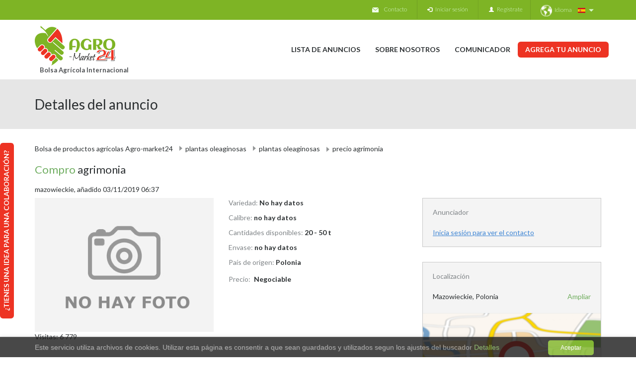

--- FILE ---
content_type: text/html; charset=UTF-8
request_url: https://agro-market24.es/compro-plantas-oleaginosas-eco-agrimonia-precio-negociable-anuncios-agricolas.59139.html
body_size: 10391
content:
<!DOCTYPE html>
<html lang="es">
    <head>
        <meta http-equiv="Content-Type" content="text/html; charset=UTF-8"/>
        <meta name="viewport" content="width=device-width, initial-scale=1.0, maximum-scale=1.0, user-scalable=no" />
        <meta http-equiv="X-UA-Compatible" content="IE=edge">

        <title>    kupię rzepik ilości hurtowe, mazowieckie
</title>
                    <meta name="description" content="kupię rzepik ilości hurtowe, mazowieckie" />
        <meta name="keywords" content="Compro, Vendo, precio, skup, AgroMarket24, giełda rolna, anuncios  agrícolas, precio 2017, precio 2018, międzynarodowa giełda rolna" />
        
        
     

        <meta name="robots" content="index, follow" />
    
   
            <link href='https://fonts.googleapis.com/css?family=Lato:400,700,300&subset=latin,latin-ext' rel='stylesheet' type='text/css'>
    <link href='https://fonts.googleapis.com/css?family=Roboto:400,500&subset=latin,latin-ext' rel='stylesheet' type='text/css'>
    <link rel="shortcut icon" href="/bundles/systemextmain/img/favicon.png?129" />
    <link rel="icon" sizes="196x196" href="/bundles/systemextmain/img/apple-touch-icon-196x196.png?129">
    <link rel="apple-touch-icon-precomposed" sizes="180x180" href="/bundles/systemextmain/img/apple-touch-icon-180x180.png?129">
    <link rel="apple-touch-icon-precomposed" sizes="152x152" href="/bundles/systemextmain/img/apple-touch-icon-152x152.png?129">
    <link rel="apple-touch-icon-precomposed" sizes="144x144" href="/bundles/systemextmain/img/apple-touch-icon-144x144.png?129">
    <link rel="apple-touch-icon-precomposed" sizes="120x120" href="/bundles/systemextmain/img/apple-touch-icon-120x120.png?129">
    <link rel="apple-touch-icon-precomposed" sizes="114x114" href="/bundles/systemextmain/img/apple-touch-icon-114x114.png?129">
    <link rel="apple-touch-icon-precomposed" sizes="76x76" href="/bundles/systemextmain/img/apple-touch-icon-76x76.png?129">
    <link rel="apple-touch-icon-precomposed" sizes="72x72" href="/bundles/systemextmain/img/apple-touch-icon-72x72.png?129">
    <link rel="apple-touch-icon-precomposed" href="/bundles/systemextmain/img/apple-touch-icon-57x57.png?129">
    
        <link rel="stylesheet" href="/css/c9c15b0.css?129"/>
    
    
  
        <link rel="stylesheet" href="/bundles/systemextmain/css/slick.css?129">
    <link rel="stylesheet" href="/bundles/systemextmain/css/slick-theme.css?129">
    <link rel="stylesheet" href="/bundles/systemextmain/css/jquery.fancybox.css?129">
<script src="/bundles/fosjsrouting/js/router.js?129"></script>
<script src="/js/routing?callback=fos.Router.setData"></script>
<script async src="https://www.googletagmanager.com/gtag/js?id=UA-75824504-3"></script>
<script>
  window.dataLayer = window.dataLayer || [];
  function gtag(){dataLayer.push(arguments);}
  gtag('js', new Date());

  gtag('config', 'UA-75824504-3');
</script>
    
    
    
    
       <!-- TruConversion for agro-market24.pl, agro-market24.eu, agro-market24.es -->
<script type="text/javascript">
    var _tip = _tip || [];
    (function(d,s,id){
        var js, tjs = d.getElementsByTagName(s)[0];
        if(d.getElementById(id)) { return; }
        js = d.createElement(s); js.id = id;
        js.async = true;
        js.src = d.location.protocol + '//app.truconversion.com/ti-js/27708/f94ab.js';
        tjs.parentNode.insertBefore(js, tjs);
    }(document, 'script', 'ti-js'));
</script>

                        <link rel="stylesheet" href="/css/8511280.css?129"/>
<meta name="facebook-domain-verification" content="s7ee73lliaxkektc23sqakljz5pl5u" />
 <!-- Meta Pixel Code -->
<script>
  !function(f,b,e,v,n,t,s)
  {if(f.fbq)return;n=f.fbq=function(){n.callMethod?
  n.callMethod.apply(n,arguments):n.queue.push(arguments)};
  if(!f._fbq)f._fbq=n;n.push=n;n.loaded=!0;n.version='2.0';
  n.queue=[];t=b.createElement(e);t.async=!0;
  t.src=v;s=b.getElementsByTagName(e)[0];
  s.parentNode.insertBefore(t,s)}(window, document,'script',
  'https://connect.facebook.net/en_US/fbevents.js');
  fbq('init', '1840535282987531');
  fbq('track', 'PageView');
</script>
<noscript><img height="1" width="1" style="display:none"
  src="https://www.facebook.com/tr?id=1840535282987531&ev=PageView&noscript=1"
/></noscript>
<!-- End Meta Pixel Code -->
</head>
<body class=" body-hiding body-lang-es" data-current-site="        Detalles del anuncio
" data-locale='es'>
        <div class="mobile-show" id="mobile-menu">
    <div class="overlay">&nbsp;</div>
    <div class="header-menu">
        <div class="logo-container">
            <a href ="/">
                <img src="/bundles/systemextmain/img/logo-agro.png?129" alt="Agro-market24.pl" />
                <h3 class="logo-text">Bolsa Agrícola Internacional</h3>
            </a>
        </div>
                <ul class="nav navbar-nav main-top-nav ">
            





<li class="new_pub_link disable_active first last">            <a href="/pub/new">
                Agrega tu anuncio
</a>
        
</li>

    </ul>
 
    </div>
    <div class="lists">
                <span class="menu-cross"></span>
                <ul class="nav navbar-nav main-top-nav ">
            





<li class="navbar-menu-pub-list first">            <a href="/">
                Lista de anuncios
</a>
        
</li>
    





<li class="disable_active">            <a href="/register/?referer=chat_menu">
                Comunicador
</a>
        
</li>
    





<li class="about_us_menu_link">            <a href="/sobre-nosotros">
                Sobre nosotros
</a>
        
</li>
    





<li class="login-link last">            <a href="/login">
                Iniciar sesión
</a>
        
</li>

    </ul>


        <ul class="nav navbar-nav">
              
            <li>
                <a href="/contact" >Contacto</a>
            </li>
                            <li class="last ">
                    <a href="/register/">Regístrate </a>
                </li>
                        <li>
                <a href="/page/contact-3" >¿Tienes una idea para una colaboración?</a>
            </li>

        </ul>
                <div class="language-top language-top-mobile">
            <ul class="nav navbar-nav dropdown">
    
    <div id="dropdownMenuButton" data-toggle="dropdown" aria-haspopup="true" aria-expanded="false">

                                                                                                        <img src="/bundles/systemextmain/img/ico-jezyk.png?129" alt="" class="language-img"/>Idioma
         
                                                        <img src="/bundles/systemextmain/img/es.png?129" alt="ES" class="language-img-nav"/>                

        <span class="glyphicon glyphicon-triangle-bottom" aria-hidden="true"></span>
    </div>

    <div class="dropdown-menu dropdown-lng" aria-labelledby="dropdownMenuButton">


                    <li class=" dropdown-item">
                <span data-href="https://agro-market24.pl/" class="lng-link href-link lang lang-pl "  target="_blank">  
                    <img src="/bundles/systemextmain/img/Poland.png?129" alt="" class="language-img"/>
                    Polski
                </span>
            </li>

            <li class=" dropdown-item"><span data-href="https://agro-market24.eu/" class="lng-link href-link lang lang-en "  target="_blank">    <img src="/bundles/systemextmain/img/United_Kingdom.png?129" alt="" class="language-img"/>English</span></li> 
            <li class=" dropdown-item"><span data-href="https://agro-market24.eu/bg/" class="lng-link href-link lang lang-bg "  target="_blank">    <img src="/bundles/systemextmain/img/bg.png?129" alt="" class="language-img"/>Български</span></li> 
            <li class=" dropdown-item"><span data-href="https://agro-market24.eu/sr/" class="lng-link href-link lang lang-sr "  target="_blank">    <img src="/bundles/systemextmain/img/Serbia_and_Montenegro.png?129" alt="" class="language-img"/>Српски</span></li> 
            <li class=" dropdown-item"><span data-href="https://agro-market24.eu/de/" class="lng-link href-link lang lang-de "  target="_blank">    <img src="/bundles/systemextmain/img/Germany.png?129" alt="" class="language-img"/>Deutsch</span></li> 
            <li class=" dropdown-item"><span data-href="https://agro-market24.eu/ro/" class="lng-link href-link lang lang-ro "  target="_blank">    <img src="/bundles/systemextmain/img/Romania.png?129" alt="" class="language-img"/>Românesc</span></li> 
            <li class=" dropdown-item"><span data-href="https://agro-market24.eu/hu/" class="lng-link href-link lang lang-hu "  target="_blank">    <img src="/bundles/systemextmain/img/Hungary.png?129" alt="" class="language-img"/>Magyar</span></li> 
            <li class="active dropdown-item"><span data-href="https://agro-market24.es/" class="lng-link href-link lang lang-es active"  >    <img src="/bundles/systemextmain/img/es.png?129" alt="" class="language-img"/>Español</span></li> 
            <li class=" dropdown-item"><span data-href="https://agro-market24.eu/ru/" class="lng-link href-link lang lang-ru "  target="_blank">    <img src="/bundles/systemextmain/img/Russian_Federation.png?129" alt="" class="language-img"/>Pусский</span></li> 
            <li class=" dropdown-item"><span data-href="https://agro-market24.eu/it/" class="lng-link href-link lang lang-it "  target="_blank">    <img src="/bundles/systemextmain/img/Italy.png?129" alt="" class="language-img"/>Italiano</span></li> 

            </div>

</ul>
        </div>

    </div>
</div>
<div class="page-top mobile-hide" role="navigation">
    <div class="container">
        <div class="row">
            <div class="col-xs-12">
                <div class="navbar-collapse collapse" id="main-collapse-menu">
                    <div class="language-top">
                        <ul class="nav navbar-nav dropdown">
    
    <div id="dropdownMenuButton" data-toggle="dropdown" aria-haspopup="true" aria-expanded="false">

                                                                                                        <img src="/bundles/systemextmain/img/ico-jezyk.png?129" alt="" class="language-img"/>Idioma
         
                                                        <img src="/bundles/systemextmain/img/es.png?129" alt="ES" class="language-img-nav"/>                

        <span class="glyphicon glyphicon-triangle-bottom" aria-hidden="true"></span>
    </div>

    <div class="dropdown-menu dropdown-lng" aria-labelledby="dropdownMenuButton">


                    <li class=" dropdown-item">
                <span data-href="https://agro-market24.pl/" class="lng-link href-link lang lang-pl "  target="_blank">  
                    <img src="/bundles/systemextmain/img/Poland.png?129" alt="" class="language-img"/>
                    Polski
                </span>
            </li>

            <li class=" dropdown-item"><span data-href="https://agro-market24.eu/" class="lng-link href-link lang lang-en "  target="_blank">    <img src="/bundles/systemextmain/img/United_Kingdom.png?129" alt="" class="language-img"/>English</span></li> 
            <li class=" dropdown-item"><span data-href="https://agro-market24.eu/bg/" class="lng-link href-link lang lang-bg "  target="_blank">    <img src="/bundles/systemextmain/img/bg.png?129" alt="" class="language-img"/>Български</span></li> 
            <li class=" dropdown-item"><span data-href="https://agro-market24.eu/sr/" class="lng-link href-link lang lang-sr "  target="_blank">    <img src="/bundles/systemextmain/img/Serbia_and_Montenegro.png?129" alt="" class="language-img"/>Српски</span></li> 
            <li class=" dropdown-item"><span data-href="https://agro-market24.eu/de/" class="lng-link href-link lang lang-de "  target="_blank">    <img src="/bundles/systemextmain/img/Germany.png?129" alt="" class="language-img"/>Deutsch</span></li> 
            <li class=" dropdown-item"><span data-href="https://agro-market24.eu/ro/" class="lng-link href-link lang lang-ro "  target="_blank">    <img src="/bundles/systemextmain/img/Romania.png?129" alt="" class="language-img"/>Românesc</span></li> 
            <li class=" dropdown-item"><span data-href="https://agro-market24.eu/hu/" class="lng-link href-link lang lang-hu "  target="_blank">    <img src="/bundles/systemextmain/img/Hungary.png?129" alt="" class="language-img"/>Magyar</span></li> 
            <li class="active dropdown-item"><span data-href="https://agro-market24.es/" class="lng-link href-link lang lang-es active"  >    <img src="/bundles/systemextmain/img/es.png?129" alt="" class="language-img"/>Español</span></li> 
            <li class=" dropdown-item"><span data-href="https://agro-market24.eu/ru/" class="lng-link href-link lang lang-ru "  target="_blank">    <img src="/bundles/systemextmain/img/Russian_Federation.png?129" alt="" class="language-img"/>Pусский</span></li> 
            <li class=" dropdown-item"><span data-href="https://agro-market24.eu/it/" class="lng-link href-link lang lang-it "  target="_blank">    <img src="/bundles/systemextmain/img/Italy.png?129" alt="" class="language-img"/>Italiano</span></li> 

            </div>

</ul>
                    </div>
                                            <ul class="nav navbar-nav navbar-right m-t-0i">
                            <li class="login-link-d first ">  


                                                                                                                                                                                                                                                                                                    

                                                                                                    
                                                                    

                                <a href="/login?ref=details" >
                                    <span class><span class="glyphicon glyphicon-log-in white fs-10"></span></span>&nbsp;&nbsp;&nbsp;Iniciar sesión
                                </a>
                            </li>
                            <li class="last ">
                                <a href="/register/">
                                    <span class="glyphicon glyphicon-user white fs-10"></span>&nbsp;&nbsp;&nbsp;Regístrate 
                                </a>
                            </li>
                        </ul>
                    

                    <ul class="nav navbar-nav navbar-right navbar-top-left">
                                                <li>
                            <a href="/contact" ><img src="/bundles/systemextmain/img/email-ico-xs.png?129" alt="" />Contacto</a>
                        </li>
                         
                    </ul>

                    


                </div>
            </div>
        </div>
    </div>
</div>
    <div class="container main-menu-container">
    <div class="row">
        <div class=" col-xs-3">
                        <button type="button" class="mobile-show mobile-menu-toggler">MENU</button> 

            <div class="logo-container">
                <a href ="/">
                    <img src="/bundles/systemextmain/img/logo-agro.png?129" alt="Agro-market24.pl" />
                </a>

                <h3 class="logo-text"><a href ="/">Bolsa Agrícola Internacional</a></h3>

            </div>
            <div class="mobile-show mobile-add-btn">
                        <ul class="nav navbar-nav main-top-nav ">
            





<li class="new_pub_link disable_active first last">            <a href="/pub/new">
                Agrega tu anuncio
</a>
        
</li>

    </ul>
 
            </div>
        </div>
        <div class=" col-xs-9 mobile-hide">
            <div class="main-menu-nav-container">
                <div class="nav nav-pills nav-stacked navbar-right">
                                         <ul class="nav navbar-nav main-top-nav menu-main">
            





<li class="navbar-menu-pub-list first">            <a href="/">
                Lista de anuncios
</a>
        
</li>
    





<li class="about_us_menu_link">            <a href="/sobre-nosotros">
                Sobre nosotros
</a>
        
</li>
    





<li class="disable_active" rel="nofollow">            <a href="/register/?referer=chat_menu">
                Comunicador
</a>
        
</li>
    





<li class="new_pub_link disable_active last">            <a href="/pub/new">
                Agrega tu anuncio
</a>
        
</li>

    </ul>
 
                </div>
            </div>
        </div>
    </div>
</div>

 

        
             
            <div class="gray-background min-width m-b-40" data-page-title="        Detalles del anuncio
">
                <div class="container results-header-container">
                    <div class="row">
                        <div class="col-xs-12">
                            <h2>
                                        Detalles del anuncio

                            </h2>
                            <div class="pull-right m-t-10">
                                                                                            </div>
                        </div>
                    </div>
                </div>
            </div>
        
         
            <div class="container content-container">
                 
                                      
            </div>
          
         
            <div class="container content-container">
                 
                     
     
                  
            </div>
          
                    <div class="container content-container">
                
    <div class="row" style="margin-top: -20px;">
                <div class="col-sm-12">
                                        <div class="row picked-category-info-items-details-container">
                    <ul class="picked-category-info-items breadcrumb pull-left">
                        <li class="first-item">
                            <h4 class="">
                                <a href="/">Bolsa de productos agrícolas Agro-market24</a>
                            </h4>
                        </li>
                                                    <li class="picked-category-info-item">
                                <a href="/plantas_oleaginosas-bolsa-precio-compro-vendo-25">
                                                                              
                                                                                                           
                                        plantas oleaginosas 
                                                                    </a>
                            </li>
                                                    <li class="picked-category-info-item">
                                <a href="/plantas_oleaginosas-bolsa-precio-compro-vendo-25">
                                                                              
                                                                                                           
                                        plantas oleaginosas
                                                                    </a>
                            </li>
                                                    <li class="picked-category-info-item">
                                <a href="/plantas_oleaginosas-agrimonia-precio-compro-vendo-105">
                                                                              
                                                                                                                <h2 class="breadcrumb-last-header">
                                            precio agrimonia
                                        </h2>
                                                                    </a>
                            </li>
                                            </ul>
                </div>
                    </div>
    </div>
    <div class="row">
        <div class="col-xs-12 pub-title">

            <div class="pull-left">
                <h1 class="title">
                                            <a href="/plantas_oleaginosas-agrimonia-precio-compro-vendo-105" class="pub-title-title-link">
                            <span class="pub-title-success">
                                Compro
                            </span>
                                                        agrimonia

                        </a>
                        
                                    </h1>
            </div>
        </div>
        <div class="col-xs-12 pub-subtitle">
            <h5>  mazowieckie, añadido  03/11/2019 06:37</h5>          
        </div>        

    </div>
    <div class="row product_ad">
        <div class="col-xs-8">
                                            <div class="row m-b-20">
                    <div class="col-sm-6">
                                                    <div class="row">
                                                                    <div class="col-sm-12">
                                        <img src="/bundles/systemextmain/img/default-product-logo-es.png?129" alt="kupię rzepik ilości hurtowe, mazowieckie" title="kupię rzepik ilości hurtowe," class="img-responsive">
                                    </div>

                                                            </div>
                                                <p>Visitas: 6 779</p>
                    </div>
                    <div class="mobile-description-view col-sm-12 mobile-show">
                        <div class="row">
                            <div class="col-sm-12">
                                <h5 class="hr-line light-gray">
                                    <span>Descripción:</span>
                                </h5>
                            </div>
                        </div>
                        <div class="row">
                            <div class="col-sm-12 description-container">
                                <h2>kupię rzepik ilości hurtowe, mazowieckie</h2 >
                                                                    
                                    <a href="javascript:void(0);" data-href="/pub/description/59139"  class="no-redirect external-link no-underline std-link-blue text-uppercase show-origin-description-btn">Show original tekst<img src="/bundles/systemextmain/img/translate-ico.png?129" alt=""/></a>   

                                                            </div>
                        </div>
                    </div>
                    <div class="col-sm-6">
                                                                        <div class="row m-b-10">
                            <div class="col-xs-12 info-details">
                                <span class="info-details-label">
                                    Variedad:
                                </span>
                                <span class="info-details-content">
                                    No hay datos
                                </span>
                            </div>
                        </div>
                                                <div class="row m-b-10">
                            <div class="col-xs-12 info-details">
                                <span class="info-details-label">
                                    Calibre:
                                </span>
                                <span class="info-details-content">
                                    no hay datos
                                </span>
                            </div>
                        </div>
                        <div class="row m-b-10">
                            <div class="col-xs-12 info-details">
                                <span class="info-details-label">
                                    Cantidades disponibles:
                                </span>
                                <span class="info-details-content">
                                                                            20 - 50 t
                                    
                                </span>
                            </div>
                        </div>
                        <div class="row m-b-10">
                            <div class="col-xs-12 info-details">
                                <span class="info-details-label">
                                    Envase:
                                </span>
                                <span class="info-details-content">
                                    no hay datos
                                </span>
                            </div>
                        </div>

                        <div class="row m-b-10">
                            <div class="col-xs-12 info-details">
                                <span class="info-details-label">
                                    País de origen:
                                </span>
                                <span class="info-details-content">
                                    Polonia
                                </span>
                            </div>
                        </div>
                                                    <div class="row m-b-10">
                                <div class="col-xs-12 info-details">
                                    <span class="info-details-label">
                                        Precio:
                                    </span>
                                    <span class="item-price">
                                        
                                    </span>
                                    <span class="item-price-type">
                                        
                                    </span> 
                                    <span class="info-details-content">
                                        Negociable
                                    </span>
                                </div>
                            </div>
                                                
                        <div class="row m-b-10 m-t-12">
                            <div class="col-xs-12">
                                                            </div>
                        </div>            
                    </div>
                </div>
                <div class="row m-t-25 mobile-hide">
                    <div class="col-sm-12">
                        <h5 class="hr-line light-gray">
                            <span>Descripción:</span>
                        </h5>
                    </div>
                </div>
                <div class="row mobile-hide">
                    <div class="col-sm-12 description-container">
                        <h2>kupię rzepik ilości hurtowe, mazowieckie</h2 >
                                                                                <a href="javascript:void(0);" data-href="/pub/description/59139"  class="no-redirect external-link no-underline std-link-blue text-uppercase show-origin-description-btn">Show original tekst<img src="/bundles/systemextmain/img/translate-ico.png?129" alt=""/></a>   
                                                </div>
                </div>

                <div class="row m-t-35">
                    <div class="col-sm-12">
                        <div class="p-r-15">
                            <div class="hr1 ">
                            </div>
                        </div>
                    </div>
                </div>
                <div class="row">

                    <div class="col-xs-12">

                        
                        <a href="/plantas_oleaginosas-agrimonia-precio-compro-vendo-105" class="btn btn-primary mf100">
                            Ver todos los anuncios - agrimonia
                        </a>

                    </div>
                                            </div>    
        </div>
                <div class="col-xs-4">
            <div class="row">
                <div class="col-sm-12">
                    <div class="gray-box m-b-30 gray-tooltip">
                                                    <div class="info-details-label m-b-15 ">Anunciador</div>

                                                            <a href="/register/?referer=pub_view_contact" class="std-link">
                                    Inicia sesión para ver el contacto
                                </a>
                                                                        </div>
                </div>
            </div>
                        <div class="row">
                <div class="col-sm-12">
                    <div class="gray-box m-b-30">
                        <div class="info-details-label m-b-15">Localización</div>

                        <div class="m-b-20 row">
                            <div class="col-xs-12">
                                <div class="pull-left">
                                    Mazowieckie, Polonia
                                </div>
                                <div class="pull-right">
                                       
                                        <a href="https://maps.google.com/?ie=UTF8&q=Polonia" target="_blank" rel="nofollow">Ampliar</a>
                                                                    </div>
                            </div>
                        </div>
                                                <div class="map-container">
                            <input type="hidden" name="lat" id="map-lat-input" value="52.259"> 
                            <input type="hidden" name="lng" id="map-lng-input" value="21.02"> 
                            <input type="hidden" name="lng" id="map-country-input" value="Polonia Mazowieckie"> 
                            <input type="hidden" name="lng" id="map-only-country-input" value="0"> 

                            <div id="map" style="display:none;"></div>
                            <div id="map-placeholder" class="text-center" style="overflow: hidden;" >
                                <img style="width: 100%; height: auto;" src="/bundles/systemextmain/img/map-placeholder.png?129" alt=""/>
                                <div class="btn-show-map-container text-center">
                                    <button class="btn btn-info btn-lg text-uppercase m-t-10 btn-show-map">
                                        Show map
                                    </button>
                                </div>
                            </div>
                            <script>



                                function initMap() {
                                    if (typeof google === 'object' && typeof google.maps === 'object') {
                                        $('#map-placeholder').hide();
                                        $('#map').show();

                                        var lat = $('#map-lat-input').val();
                                        var lng = $('#map-lng-input').val();
                                        var country = $('#map-country-input').val();
                                        var onlyCountry = $('#map-only-country-input').val();

                                        var mapDiv = document.getElementById('map');
                                        var geocoder;
                                        var map;
                                        var zoomDefault = 10;
                                        var showMarker = true;
                                        if (onlyCountry == '1') {
                                            zoomDefault = 5;
                                            showMarker = false;
                                        }

                                        if (typeof country !== 'undefined' && country !== null && country !== '') {

                                            geocoder = new google.maps.Geocoder();
                                            geocoder.geocode({'address': country}, function (results, status) {
                                                if (status == google.maps.GeocoderStatus.OK) {
                                                    map = new google.maps.Map(mapDiv, {
                                                        center: results[0].geometry.location,
                                                        zoom: zoomDefault
                                                    });
                                                } else {
                                                    map = new google.maps.Map(mapDiv, {
                                                        center: {lat: parseFloat(lat), lng: parseFloat(lng)},
                                                        zoom: zoomDefault
                                                    });
                                                    if (showMarker) {
                                                        marker = new google.maps.Marker({
                                                            position: {lat: parseFloat(lat), lng: parseFloat(lng)},
                                                            map: map,
                                                        });
                                                    }
                                                }
                                            });
                                        } else {
                                            map = new google.maps.Map(mapDiv, {
                                                center: {lat: parseFloat(lat), lng: parseFloat(lng)},
                                                zoom: zoomDefault
                                            });
                                            if (showMarker) {
                                                marker = new google.maps.Marker({
                                                    position: {lat: parseFloat(lat), lng: parseFloat(lng)},
                                                    map: map,
                                                });
                                            }
                                        }
                                    }

                                }
                                document.addEventListener("DOMContentLoaded", function (event) {
                                    if ($('.btn-show-map').length) {
                                        $('.btn-show-map').click(function () {
                                            if (typeof google !== 'object' || typeof google.maps !== 'object') {
                                                $.getScript('https://maps.googleapis.com/maps/api/js?key=AIzaSyChnRB9a6wzs8VAXhHEjLHlm-0eJj1VwnU&callback=initMap', function () {
                                                    ;
                                                });
                                            }
                                        });
                                    }
                                });
                            </script>


                        </div>
                    </div>
                </div>
            </div>

            <div class="row m-b-10">
                <div class="col-xs-12 info-details">
                    <div class ="pull-left">
                        <span class="info-details-label">
                            ID del anuncio
                        </span>
                        <span class="info-details-content">
                            59139
                        </span>
                    </div>
                       

                </div>
            </div>








        </div>
    </div>

            <div class="alert alert-info add-ad-info">
            <div class="row">
                <div class="col-xs-8">
                    <h4></h4>
                    <h4>¿Quieres comprar o vender el producto que buscas?</h4>
                    <h4>Publica tu anuncio de COMPRA o VENTA</h4>
                </div>
                <div class="col-xs-4">
                    <a href="/pub/new" class ="btn btn-primary btn-block h-100-p   m-t-12">
                        Agrega tu anuncio gratis
                    </a>
                </div>
            </div>
        </div>  
                <div class="row">
            <div class="col-xs-12">
                <div class="hr1">

                </div>
            </div>
            <div class="col-xs-12">
                <div class="text-center blog-heading">Anuncios mas nuevos</div>
            </div>
            <div class="col-xs-12">

                <div class="search-result">
                    <table class="table table-striped">
                        <tbody>
                                                                                                                             
             
            
<tr> 
    <td data-id="92033" class="no-border">
        <div class="row mobile-show">
            <div class="col-xs-4">
                <span class="label label-search-result label-warning">
                    Vendo
                </span>
                <div class="item-date">
                    Ayer
                                            12:30
                                    </div> 
                <a href="/vendere-nabo-perko-unas-5-toneladas.92033.html"  target="_self"  class="image-pub-thumb-container text-center">
                                                                    <img data-src="/media/cache/thumb_list/uploads/photos/92033/sprzedam_ro%C5%9Bliny%20oleiste-ro%C5%9Bliny%20oleiste-rzepik-_agro-marke24_ceny%20rolnicze-477905-92033.jpg?129" src="[data-uri]" class="lazy" alt="Venderé nabo perko, unas 5 toneladas." title="Venderé nabo perko, unas"/>

                                                        </a>
                <div class="item-info-weightrange m-t-10">
                    <span class="item-info-label">Cantidad</span>
                                            1 - 5 t
                                    </div>
            </div>
            <div class="col-xs-8">
                <span class="item-name-old">
                    <a href="/vendere-nabo-perko-unas-5-toneladas.92033.html" class="no-redirect"  target="_self"   style="color: inherit;">
                        <h2 class="pub-title-link">agrimonia</h2>
                    </a>
                </span>
                <div class="mobile-item-price ">
                    <span class="item-price">

                        1.90 €/kg <span class="f-w-n">(8.00 zł/kg)</span>
                    </span> 
                    <span class="item-price-type">
                                                    neto
                            
                    </span>        
                                    </div>
                <div class="item-info item-info-description">
                                            <div class="item-info-description-content ellipsis m-b-12">
                            <a href="/vendere-nabo-perko-unas-5-toneladas.92033.html"  target="_self"  class="description-link">
                                Venderé nabo perko, unas 5 toneladas.

                                                                                                                            </a>
                        </div>
                                    </div>
                <div class="item-info-contact">

                                            
                                    </div>
                <div class="item-info-location">
                    mazowieckie (PL)
                </div>
                <div class="contact-btn">
                    
                        <a href="/vendere-nabo-perko-unas-5-toneladas.92033.html"  target="_self"  class="btn btn-primary lowercase ads-details-link m-b-12"><img src="/bundles/systemextmain/img/szczegoly-ikona.png?129" alt="Szczegóły" />Detalles</a>
                                                                                        <a href="/register/" rel="nofollow" class="btn btn-info  open-chat-popup2 "><img src="/bundles/systemextmain/img/dymek.png?129" alt="" />Contacto</a>

                                                            </div>
            </div>
        </div>
        <div class="row mobile-hide">

            <a href="/vendere-nabo-perko-unas-5-toneladas.92033.html"  target="_self"  class="col-xs-3 image-pub-thumb-container text-center">
                                                                                <img class="" src="/media/cache/thumb_list/uploads/photos/92033/sprzedam_ro%C5%9Bliny%20oleiste-ro%C5%9Bliny%20oleiste-rzepik-_agro-marke24_ceny%20rolnicze-477905-92033.jpg?129" alt="Venderé nabo perko, unas 5 toneladas." title="Venderé nabo perko, unas"/>
                                                    
            </a>

            <div class="col-xs-9 p-l-0">
                <div class="row">
                    <div class="col-xs-12">
                        <div class="pull-left m-r-12">
                            <span class="label label-search-result label-warning">
                                Vendo
                            </span>
                        </div>
                        <div class="pull-left m-r-12">
                            <span class="item-name-old">
                                <a href="/vendere-nabo-perko-unas-5-toneladas.92033.html"  target="_self"  class="no-redirect" style="color: inherit;">
                                    <h2 class="pub-title-link">agrimonia</h2>
                                </a>
                            </span>
                        </div>
                                                <div class="pull-left item-price-box">
                            <div class="pull-left item-price">
                                1.90 €/kg <span class="f-w-n">(8.00 zł/kg)</span>

                            </div> 
                            <div class="pull-left item-price-type">
                                                                    neto
                                                            </div> 
                                                    </div>

                        <div class="pull-right item-date">
                            Ayer
                                                            12:30
                                                    </div> 
                        <div class="pull-right item-info-label">
                            Fecha de publicación&nbsp;
                        </div>

                    </div>
                </div>

                <div class="row m-t-5">
                    <div class="col-xs-9 item-info item-info-description">
                                                    <div class="item-info-description-content ellipsis m-b-12">
                                <a href="/vendere-nabo-perko-unas-5-toneladas.92033.html"  target="_self"  class="description-link">
                                    Venderé nabo perko, unas 5 toneladas.

                                                                                                                                                                                                                    </a>
                            </div>
                                            </div>
                    <div class="col-xs-3 text-right item-info item-info-location">
                        <div class="item-info-location-content m-b-12 m-t-m-5">
                            mazowieckie (PL)
                        </div>
                    </div>
                </div>
                <div class="row m-t-5">
                    <div class="col-xs-9 p-r-0">
                                                <div class="pull-left item-info item-info-packaging">
                            <div class="row">
                                <div class="col-xs-12 item-info-label">
                                    Envase
                                </div>
                            </div>
                            <div class="row">
                                <div class="col-xs-12 bold">
                                                                            Negociable                      
                                                                    </div>
                            </div>
                        </div>

                        <div class="pull-left item-info item-info-calibre">
                            <div class="row">
                                <div class="col-xs-12 item-info-label">
                                    Calibre
                                </div>
                            </div>
                            <div class="row">
                                <div class="col-xs-12 bold">
                                                                    </div>
                            </div>
                        </div>



                        <div class="pull-left item-info item-info-weightrange">
                            <div class="row">
                                <div class="col-xs-12 item-info-label">
                                    Cantidad
                                </div>
                            </div>
                            <div class="row">
                                <div class="col-xs-12 bold">
                                                                            1 - 5 t
                                                                    </div>
                            </div>
                        </div>
                        <div class="pull-left item-info item-info-country">
                            <div class="row">
                                <div class="col-xs-12 item-info-label">
                                    Origen del producto
                                </div>
                            </div>
                            <div class="row">
                                <div class="col-xs-12 bold">
                                    Polonia
                                </div>
                            </div>
                        </div>


                        <div class="pull-left item-info item-info-contact">
                            <div class="row">
                                <div class="col-xs-12 item-info-label">
                                                                    </div>
                            </div>
                            <div class="row">
                                <div class="col-xs-12 bold">
                                                                                                                                             </div>
                            </div>
                        </div>

                    </div>
                    <div class="col-xs-3">

                        <div class="pull-right item-info item-info-actions ">
                            <div class="row">
                                <div class="col-xs-12 bold gray-tooltip">
                                    <a href="/vendere-nabo-perko-unas-5-toneladas.92033.html"   target="_self"  class="btn btn-block  btn-primary pull-right lowercase ads-details-link m-b-12"><img src="/bundles/systemextmain/img/szczegoly-ikona.png?129" alt="Szczegóły" />Detalles del anuncio</a>
                                                                                                                            <a href="/register/" rel="nofollow" class="btn btn-info btn-block  pull-right m-b-12"><img src="/bundles/systemextmain/img/dymek.png?129" alt="" />Contacto</a>
                                                                                                                                                                    </div>
                            </div>
                        </div>

                    </div>
                </div>
            </div>
        </div>
    </td>
</tr>
                                                                                                 
             
            
<tr> 
    <td data-id="92035" class="">
        <div class="row mobile-show">
            <div class="col-xs-4">
                <span class="label label-search-result label-warning">
                    Vendo
                </span>
                <div class="item-date">
                    Ayer
                                            10:03
                                    </div> 
                <a href="/perko-agrimonia-5-toneladas-8-000-pln-por-tonelada.92035.html"  target="_self"  class="image-pub-thumb-container text-center">
                                                                    <img data-src="/media/cache/thumb_list/uploads/photos/92035/sprzedam_ro%C5%9Bliny%20oleiste-ro%C5%9Bliny%20oleiste-rzepik-_agro%20market24_gie%C5%82da%20rolna-904341-92035.jpg?129" src="[data-uri]" class="lazy" alt="Perko agrimonia 5 toneladas 8.000 PLN por tonelada" title="Perko agrimonia 5 toneladas"/>

                                                        </a>
                <div class="item-info-weightrange m-t-10">
                    <span class="item-info-label">Cantidad</span>
                                            1 - 5 t
                                    </div>
            </div>
            <div class="col-xs-8">
                <span class="item-name-old">
                    <a href="/perko-agrimonia-5-toneladas-8-000-pln-por-tonelada.92035.html" class="no-redirect"  target="_self"   style="color: inherit;">
                        <h2 class="pub-title-link">agrimonia</h2>
                    </a>
                </span>
                <div class="mobile-item-price ">
                    <span class="item-price">

                        1.90 €/kg <span class="f-w-n">(8.00 zł/kg)</span>
                    </span> 
                    <span class="item-price-type">
                                                    neto
                            
                    </span>        
                                    </div>
                <div class="item-info item-info-description">
                                            <div class="item-info-description-content ellipsis m-b-12">
                            <a href="/perko-agrimonia-5-toneladas-8-000-pln-por-tonelada.92035.html"  target="_self"  class="description-link">
                                Perko agrimonia 5 toneladas 8.000 PLN por tonelada

                                                                                                                            </a>
                        </div>
                                    </div>
                <div class="item-info-contact">

                                            
                                    </div>
                <div class="item-info-location">
                    mazowieckie (PL)
                </div>
                <div class="contact-btn">
                    
                        <a href="/perko-agrimonia-5-toneladas-8-000-pln-por-tonelada.92035.html"  target="_self"  class="btn btn-primary lowercase ads-details-link m-b-12"><img src="/bundles/systemextmain/img/szczegoly-ikona.png?129" alt="Szczegóły" />Detalles</a>
                                                                                        <a href="/register/" rel="nofollow" class="btn btn-info  open-chat-popup2 "><img src="/bundles/systemextmain/img/dymek.png?129" alt="" />Contacto</a>

                                                            </div>
            </div>
        </div>
        <div class="row mobile-hide">

            <a href="/perko-agrimonia-5-toneladas-8-000-pln-por-tonelada.92035.html"  target="_self"  class="col-xs-3 image-pub-thumb-container text-center">
                                                                                <img class="" src="/media/cache/thumb_list/uploads/photos/92035/sprzedam_ro%C5%9Bliny%20oleiste-ro%C5%9Bliny%20oleiste-rzepik-_agro%20market24_gie%C5%82da%20rolna-904341-92035.jpg?129" alt="Perko agrimonia 5 toneladas 8.000 PLN por tonelada" title="Perko agrimonia 5 toneladas"/>
                                                    
            </a>

            <div class="col-xs-9 p-l-0">
                <div class="row">
                    <div class="col-xs-12">
                        <div class="pull-left m-r-12">
                            <span class="label label-search-result label-warning">
                                Vendo
                            </span>
                        </div>
                        <div class="pull-left m-r-12">
                            <span class="item-name-old">
                                <a href="/perko-agrimonia-5-toneladas-8-000-pln-por-tonelada.92035.html"  target="_self"  class="no-redirect" style="color: inherit;">
                                    <h2 class="pub-title-link">agrimonia</h2>
                                </a>
                            </span>
                        </div>
                                                <div class="pull-left item-price-box">
                            <div class="pull-left item-price">
                                1.90 €/kg <span class="f-w-n">(8.00 zł/kg)</span>

                            </div> 
                            <div class="pull-left item-price-type">
                                                                    neto
                                                            </div> 
                                                    </div>

                        <div class="pull-right item-date">
                            Ayer
                                                            10:03
                                                    </div> 
                        <div class="pull-right item-info-label">
                            Fecha de publicación&nbsp;
                        </div>

                    </div>
                </div>

                <div class="row m-t-5">
                    <div class="col-xs-9 item-info item-info-description">
                                                    <div class="item-info-description-content ellipsis m-b-12">
                                <a href="/perko-agrimonia-5-toneladas-8-000-pln-por-tonelada.92035.html"  target="_self"  class="description-link">
                                    Perko agrimonia 5 toneladas 8.000 PLN por tonelada

                                                                                                                                                                                                                    </a>
                            </div>
                                            </div>
                    <div class="col-xs-3 text-right item-info item-info-location">
                        <div class="item-info-location-content m-b-12 m-t-m-5">
                            mazowieckie (PL)
                        </div>
                    </div>
                </div>
                <div class="row m-t-5">
                    <div class="col-xs-9 p-r-0">
                                                <div class="pull-left item-info item-info-packaging">
                            <div class="row">
                                <div class="col-xs-12 item-info-label">
                                    Envase
                                </div>
                            </div>
                            <div class="row">
                                <div class="col-xs-12 bold">
                                                                            Negociable                      
                                                                    </div>
                            </div>
                        </div>

                        <div class="pull-left item-info item-info-calibre">
                            <div class="row">
                                <div class="col-xs-12 item-info-label">
                                    Calibre
                                </div>
                            </div>
                            <div class="row">
                                <div class="col-xs-12 bold">
                                                                    </div>
                            </div>
                        </div>



                        <div class="pull-left item-info item-info-weightrange">
                            <div class="row">
                                <div class="col-xs-12 item-info-label">
                                    Cantidad
                                </div>
                            </div>
                            <div class="row">
                                <div class="col-xs-12 bold">
                                                                            1 - 5 t
                                                                    </div>
                            </div>
                        </div>
                        <div class="pull-left item-info item-info-country">
                            <div class="row">
                                <div class="col-xs-12 item-info-label">
                                    Origen del producto
                                </div>
                            </div>
                            <div class="row">
                                <div class="col-xs-12 bold">
                                    Polonia
                                </div>
                            </div>
                        </div>


                        <div class="pull-left item-info item-info-contact">
                            <div class="row">
                                <div class="col-xs-12 item-info-label">
                                                                    </div>
                            </div>
                            <div class="row">
                                <div class="col-xs-12 bold">
                                                                                                                                             </div>
                            </div>
                        </div>

                    </div>
                    <div class="col-xs-3">

                        <div class="pull-right item-info item-info-actions ">
                            <div class="row">
                                <div class="col-xs-12 bold gray-tooltip">
                                    <a href="/perko-agrimonia-5-toneladas-8-000-pln-por-tonelada.92035.html"   target="_self"  class="btn btn-block  btn-primary pull-right lowercase ads-details-link m-b-12"><img src="/bundles/systemextmain/img/szczegoly-ikona.png?129" alt="Szczegóły" />Detalles del anuncio</a>
                                                                                                                            <a href="/register/" rel="nofollow" class="btn btn-info btn-block  pull-right m-b-12"><img src="/bundles/systemextmain/img/dymek.png?129" alt="" />Contacto</a>
                                                                                                                                                                    </div>
                            </div>
                        </div>

                    </div>
                </div>
            </div>
        </div>
    </td>
</tr>
                                                    </tbody>
                    </table>
                </div>

            </div>               

        </div>          
        <div class="row">
        <div class="col-xs-12">
               
            <h4 class="text-capitalize op-7">Buscados últimamente</h4>
        <p class='op-7 '>
                            <a href="https://agro-market24.es/plantas_oleaginosas-amapola-precio-compro-vendo-104" title="venta amapola" class="gray-link underlined-link">
                    venta amapola
                </a>&nbsp;
                            <a href="https://agro-market24.es/plantas_oleaginosas-colza-precio-compro-vendo-100" title="precio colza" class="gray-link underlined-link">
                    precio colza
                </a>&nbsp;
                            <a href="https://agro-market24.es/plantas_oleaginosas-agrimonia-precio-compro-vendo-105" title="precio agrimonia" class="gray-link underlined-link">
                    precio agrimonia
                </a>&nbsp;
                            <a href="https://agro-market24.es/plantas_oleaginosas-girasol-precio-compro-vendo-101" title="venta de girasol" class="gray-link underlined-link">
                    venta de girasol
                </a>&nbsp;
                            <a href="https://agro-market24.es/plantas_oleaginosas-agrimonia-precio-compro-vendo-105" title="venta de agrimonia" class="gray-link underlined-link">
                    venta de agrimonia
                </a>&nbsp;
                    </p>


            </div>               
    </div>
                </div> <!-- /container -->
            
           
<div class="page-bottom">
    <div class="container">
        <div class="row">
            <div class="col-xs-12 text-center">
                <h3> ¿Necesitas ayuda?</h3>
                <p class="m-t-15">Ponte en contacto con Atención al Cliente</p>
                <a href="/contact" class="btn btn-white-border m-t-20 text-uppercase"><img src="/bundles/systemextmain/img/env.png?129" class="m-t-m-3" alt=""/>Contactanos</a>
            </div>
        </div>
    </div>
</div>
                    
            
     
 
 
 
 
 
  
 

<div class="mobile-show footer_short_menu">
    <div class="container">
        <div class="col-xs-12">
            <ul class="nav navbar">
                <li class="">
                    <a href="/sobre-nosotros" class="">Sobre Agro-market24</a>
                </li>

                                    <li class="" rel="nofollow">
                        <a href="/chat/" class="">Comunicador</a>
                    </li>  
                
                <li class="">
                    <a href="/page/terms-and-conditions" class="">Terminos y condiciones</a>
                </li>
                <li class="">
                    <a href="/contact" class="">Contacto</a>
                </li>

                                <li class="">
                    <a href="/page/cookie-files" class="">Archivos de cookies</a>
                </li>
                <li class="">
                    <a href="/page/privacy-policy" class="">Política de privacidad</a>
                </li>
                <li class="">
                                         <a href="/categories-map" class="">Mapa de categorías</a>
                </li>
                                <li class="">
                    <a href="/page/publicidad" class="">Publicidad</a>
                </li>
                                                                    <li class="">
                        <a href="https://agro-market24.es/blog/" class="">Blog</a>
                    </li>
                            </ul>
        </div>
    </div>
</div>
<div class="page-bottom-menu">
    <div class="container">
        <div class="row">
            <div class="col-xs-3">
                <a href="/">
                    <img src="/bundles/systemextmain/img/logo-agro.png?129" alt="Agro-Market24" class="m-t-5">
                </a>
                <span class="mobile-show">Bolsa Agrícola Internacional</span>
                <p class="m-t-20 fw-300 mobile-hide">Copyright © 2026   Agro-Market24<br>
                    Todos los derechos reservados.</p>
            </div>
            <div class="col-xs-3 mobile-hide">
                <h4>Agro-market24</h4>
                <ul class="footer-menu">

                    <li class="">
                        <a href="/sobre-nosotros" class="">Sobre Agro-market24</a>
                    </li>
                    <li class="">
                        <a href="/page/terms-and-conditions" class="">Terminos y condiciones</a>
                    </li>
                                                                                <li class="">
                        <a href="/page/cookie-files" class="">Archivos de cookies</a>
                    </li>
                    <li class="body-hide ">
                        <a href="/page/utworz-skrot" class="">Crear acceso directo al Portal</a>
                    </li>
                    <li class="">
                                   
                        <a href="/categories-map" class="">Mapa de categorías</a>
                    </li>
                    

                                                                                                                                                     </ul>
            </div>
            <div class="col-xs-3 mobile-hide">
                <h4>Atención al Cliente</h4>
                <ul class="footer-menu">
                                                            <li class="">
                        <a href="/page/privacy-policy" class="">Política de privacidad</a>
                    </li>
                    <li class="">
                        <a href="/contact" class="">Contacto con Agro-market24</a>
                    </li>
                     
                     

                                            <li class="">
                            <a href="https://agro-market24.es/blog" class="">Blog</a>
                        </li>
                     

                    <li class="">
                        <a href="/page/publicidad" class="">Publicidad</a>
                    </li>
                                        


                </ul>

            </div>

            <div class="col-xs-3 mobile-hide">
                                                                                                                            </div>

        </div>
    </div>
</div>


     
                                                                                                
    
    <div class="modal fade" tabindex="-1" role="dialog" id="ad-limit-modal">
    <div class="modal-dialog" style="width: 660px">
        <div class="modal-content">
            <div class="modal-header">
                <span>
    <img src="/bundles/systemextmain/img/logo-agro.png?129" alt="Logo" class="logo">
</span>
<span class="modal-header-text-container">
        </span>
 
    <button type="button" class="close" data-dismiss="modal" aria-label="Close"><span aria-hidden="true">&times;</span>
    </button>

            </div>
            <div class="modal-body">
                <ul class="list-unstyled register-confirmation-buttons list">
                    <li class="text-center block">
                        <a href="/price"  class="with-icon">
                            <img src="/bundles/systemextmain/img/dolar-icon.png?129" alt="Cennik">
                            <span>Lista de precios</span>
                        </a>
                    </li>
                </ul>
            </div>
            <div class="modal-footer">
            </div>
        </div><!-- /.modal-content -->
    </div><!-- /.modal-dialog -->
</div><!-- /.modal -->    <div class="modal fade" tabindex="-1" role="dialog" id="registration-modal">
    <div class="modal-dialog">
        <div class="modal-content">
            <div class="modal-header">
                <span>
    <img src="/bundles/systemextmain/img/logo-agro.png?129" alt="Logo" class="logo">
</span>
<span class="modal-header-text-container">
                        <h5 class="modal-header-text">Utwórz konto, aby skorzystać z serwisu</h5>
                                    <p class="">Wprowadź adres e-mail lub nr telefonu oraz hasło</p>
            </span>
 
    <button type="button" class="close" data-dismiss="modal" aria-label="Close"><span aria-hidden="true">&times;</span>
    </button>

            </div>
            <div class="modal-body">

            </div>
            <div class="modal-footer no-border small-footer">
                <p class="text-center">Ya tienes una cuenta?<a href="/login" title="Zaloguj się" class="btn btn-link btn-link-custom">Inicia sesión</a></p>
            </div>
        </div>
    </div>
</div>    <div class="modal fade" tabindex="-1" role="dialog" id="login-modal">
    <div class="modal-dialog">
        <div class="modal-content">
            <div class="modal-header">
                <span>
    <img src="/bundles/systemextmain/img/logo-agro.png?129" alt="Logo" class="logo">
</span>
<span class="modal-header-text-container">
                        <h5 class="modal-header-text">Inicia sesión</h5>
                </span>
 
    <button type="button" class="close" data-dismiss="modal" aria-label="Close"><span aria-hidden="true">&times;</span>
    </button>

            </div>
            <div class="modal-body">

            </div>
            <div class="modal-footer no-border">
                <p class="text-center no-margin"><span class="footer-text">No tienes una cuenta?</span>&nbsp;<a href="/register/" class="btn btn-link btn-link-custom">Registrate</a></p>
            </div>
        </div>
    </div>
</div>         <script type="text/javascript" src="/bundles/systemextmain/js/jquery-1.12.0.min.js?129" ></script><script src="/js/f9557c3.js?129"></script><script type="text/javascript" src="/bundles/systemextmain/js/sweet-alert.min.js?129" ></script><script type="text/javascript" src="/bundles/systemextmain/js/select2.full.min.js?129" ></script><script src="/js/c05e4f6.js?129"></script><script src="/js/282e683.js?129"></script><script type="text/javascript" src="/bundles/systemextmain/plugins/bootstrap-star-rating/js/star-rating.min.js?129" ></script>    <a href="#" id="back-to-top" title="Do góry"><span class="glyphicon glyphicon-chevron-up" aria-hidden="true"></span>&nbsp;Arriba</a>         <script type="text/javascript" src="/bundles/systemmain/js/cookiealert.js?129" ></script>
<script>
    CookieAlert.init({
        opacity: 0.8,
        acceptText: 'Aceptar',
        text: '<div class="container"><div class="row"><div class="col-lg-12 col-md-12 col-sm-12 col-xs-12 cookiealert-text"><p>Este servicio utiliza archivos de cookies.  Utilizar esta página es consentir a que sean guardados y utilizados segun los ajustes del buscador<a href="/page/cookie-files" class=""> Detalles</a></p>',
        cookieClose: 'Cerrar comunicador</div></div></div>'
    });
</script>
        <script type="text/javascript" src="/bundles/systemextmain/js/jquery.validator/jquery.validate.min.js?129" ></script>
<script type="text/javascript" src="/bundles/systemextmain/js/jquery.validator/additional-methods.min.js?129" ></script>
<script type="text/javascript" src="/bundles/systemextmain/js/jquery-validate.bootstrap-tooltip.min.js?129" ></script>

<script type="text/javascript" src="/bundles/systemextmain/js/validator.js?129" ></script>

                


    <a href="/page/contact-3" class="cooperation-btn upper">
    ¿Tienes una idea para una colaboración?
</a>

    <script type="application/ld+json">
        {
        "@context": "https://schema.org/",
        "@type": "Product",
        "name": "agrimonia",
        "image": [
                                                  
                                 
                "https://agro-market24.es/uploads/categories/icons/rzepik.jpg?129"
                            ],
        "description": "kupię rzepik ilości hurtowe, mazowieckie",
        "brand": {
        "@type": "Thing",
        "name": "Agro-Market24"
        },
        "aggregateRating": {
        "@type": "AggregateRating",
        "ratingValue": "4.70",
        "reviewCount": "11"
        }        }
    </script>







    <script src="/bundles/systemextmain/js/slick.min.js?129"></script>
    <script src="/bundles/systemextmain/js/jquery.fancybox.js?129"></script>
    <script>

                                function bindPhoneClick() {
                                    $('.btn-phone').on('click', function () {
                                        var btnPhone = $(this);
                                        var data = $(this).data('number');
                                        if (typeof data !== "undefined" && data !== null && data !== "") {
                                            data = data + '';
                                            var ph = data.split("").reverse().join("");
                                            btnPhone.find('.phone-content').html(ph);
                                            btnPhone.find('.phone-info').remove();
                                            btnPhone.off('click');
                                        }
                                    });
                                }

                                function showOriginalDescription() {

                                    if ($('.show-origin-description-btn').length) {
                                        $('.show-origin-description-btn').on('click', function () {
                                            var url = $(this).attr('data-href');
                                            $.ajax({
                                                url: url,
                                                method: 'POST',
                                                success: function (response) {
                                                    var response = response;
                                                    var status = response.status;
                                                    var data = response.data;
                                                    if (status === true) {

                                                        $('.description-container').html(data);
                                                        $('.description-container').append(
                                                                '<a href="" class="no-redirect external-link no-underline std-link-blue text-uppercase show-origin-description-btn">TRANSLATE<img src="/bundles/systemextmain/img/translate-ico.png?129" alt=""/></a>'

                                                                );
                                                    }
                                                }
                                            });
                                        })

                                    }


                                }

                                $(document).ready(function () {
                                    bindPhoneClick();
                                    $('.a-carousel-main').slick({
                                        slidesToShow: 1,
                                        slidesToScroll: 1,
                                        arrows: false,
                                        fade: true,
                                        asNavFor: '.a-carousel-thumb'
                                    });
                                    $('.a-carousel-thumb').slick({
                                        slidesToShow: 4,
                                        slidesToScroll: 4,
                                        asNavFor: '.a-carousel-main',
                                        dots: false,
                                        centerMode: false,
                                        focusOnSelect: true
                                    });
                                    $(".fancybox").fancybox();
                                    showOriginalDescription();
                                });
    </script>


<script> (function(ss,ex){ window.ldfdr=window.ldfdr||function(){(ldfdr._q=ldfdr._q||[]).push([].slice.call(arguments));}; (function(d,s){ fs=d.getElementsByTagName(s)[0]; function ce(src){ var cs=d.createElement(s); cs.src=src; cs.async=1; fs.parentNode.insertBefore(cs,fs); }; ce('https://sc.lfeeder.com/lftracker_v1_'+ss+(ex?'_'+ex:'')+'.js'); })(document,'script'); })('lYNOR8xNP9Y4WQJZ'); </script>
   <script defer src="https://static.cloudflareinsights.com/beacon.min.js/vcd15cbe7772f49c399c6a5babf22c1241717689176015" integrity="sha512-ZpsOmlRQV6y907TI0dKBHq9Md29nnaEIPlkf84rnaERnq6zvWvPUqr2ft8M1aS28oN72PdrCzSjY4U6VaAw1EQ==" data-cf-beacon='{"version":"2024.11.0","token":"a8174f34904c4c069fa97478512db1bc","r":1,"server_timing":{"name":{"cfCacheStatus":true,"cfEdge":true,"cfExtPri":true,"cfL4":true,"cfOrigin":true,"cfSpeedBrain":true},"location_startswith":null}}' crossorigin="anonymous"></script>
</body>
</html>


--- FILE ---
content_type: application/javascript
request_url: https://agro-market24.es/js/c05e4f6.js?129
body_size: 11048
content:
/*! Select2 4.0.1 | https://github.com/select2/select2/blob/master/LICENSE.md */
(function(){if(jQuery&&jQuery.fn&&jQuery.fn.select2&&jQuery.fn.select2.amd){var a=jQuery.fn.select2.amd}return a.define("select2/i18n/pl",[],function(){var c=["znak","znaki","znaków"],b=["element","elementy","elementów"],d=function(e,f){if(e===1){return f[0]}if(e>1&&e<=4){return f[1]}if(e>=5){return f[2]}};return{errorLoading:function(){return"Nie można załadować wyników."},inputTooLong:function(e){var f=e.input.length-e.maximum;return"Usuń "+f+" "+d(f,c)},inputTooShort:function(e){var f=e.minimum-e.input.length;return"Wpisz jeszcze co najmniej "+f+" "+d(f,c)},loadingMore:function(){return"Trwa ładowanie…"},maximumSelected:function(f){return"Możesz zaznaczyć tylko "+f.maximum+" "+d(f.maximum,b)},noResults:function(){return"Brak wyników"},searching:function(){return"Trwa wyszukiwanie…"}}}),{define:a.define,require:a.require}})();
/*! Select2 4.0.1 | https://github.com/select2/select2/blob/master/LICENSE.md */
(function(){if(jQuery&&jQuery.fn&&jQuery.fn.select2&&jQuery.fn.select2.amd){var a=jQuery.fn.select2.amd}return a.define("select2/i18n/en",[],function(){return{errorLoading:function(){return"The results could not be loaded."},inputTooLong:function(c){var b=c.input.length-c.maximum,d="Please delete "+b+" character";return b!=1&&(d+="s"),d},inputTooShort:function(c){var b=c.minimum-c.input.length,d="Please enter "+b+" or more characters";return d},loadingMore:function(){return"Loading more results…"},maximumSelected:function(c){var b="You can only select "+c.maximum+" item";return c.maximum!=1&&(b+="s"),b},noResults:function(){return"No results found"},searching:function(){return"Searching…"}}}),{define:a.define,require:a.require}})();
/*! Select2 4.0.1 | https://github.com/select2/select2/blob/master/LICENSE.md */
(function(){if(jQuery&&jQuery.fn&&jQuery.fn.select2&&jQuery.fn.select2.amd){var a=jQuery.fn.select2.amd}return a.define("select2/i18n/de",[],function(){return{inputTooLong:function(c){var b=c.input.length-c.maximum;return"Bitte "+b+" Zeichen weniger eingeben"},inputTooShort:function(c){var b=c.minimum-c.input.length;return"Bitte "+b+" Zeichen mehr eingeben"},loadingMore:function(){return"Lade mehr Ergebnisse…"},maximumSelected:function(c){var b="Sie können nur "+c.maximum+" Eintr";return c.maximum===1?b+="ag":b+="äge",b+=" auswählen",b},noResults:function(){return"Keine Übereinstimmungen gefunden"},searching:function(){return"Suche…"}}}),{define:a.define,require:a.require}})();
/*! Select2 4.0.1 | https://github.com/select2/select2/blob/master/LICENSE.md */
(function(){if(jQuery&&jQuery.fn&&jQuery.fn.select2&&jQuery.fn.select2.amd){var a=jQuery.fn.select2.amd}return a.define("select2/i18n/bg",[],function(){return{inputTooLong:function(c){var b=c.input.length-c.maximum,d="Моля въведете с "+b+" по-малко символ";return b>1&&(d+="a"),d},inputTooShort:function(c){var b=c.minimum-c.input.length,d="Моля въведете още "+b+" символ";return b>1&&(d+="a"),d},loadingMore:function(){return"Зареждат се още…"},maximumSelected:function(c){var b="Можете да направите до "+c.maximum+" ";return c.maximum>1?b+="избора":b+="избор",b},noResults:function(){return"Няма намерени съвпадения"},searching:function(){return"Търсене…"}}}),{define:a.define,require:a.require}})();
/*! Select2 4.0.1 | https://github.com/select2/select2/blob/master/LICENSE.md */
(function(){if(jQuery&&jQuery.fn&&jQuery.fn.select2&&jQuery.fn.select2.amd){var a=jQuery.fn.select2.amd}return a.define("select2/i18n/ru",[],function(){function b(f,c,g,d){return f%10<5&&f%10>0&&f%100<5||f%100>20?f%10>1?g:c:d}return{errorLoading:function(){return"Невозможно загрузить результаты"},inputTooLong:function(c){var e=c.input.length-c.maximum,d="Пожалуйста, введите на "+e+" символ";return d+=b(e,"","a","ов"),d+=" меньше",d},inputTooShort:function(c){var e=c.minimum-c.input.length,d="Пожалуйста, введите еще хотя бы "+e+" символ";return d+=b(e,"","a","ов"),d},loadingMore:function(){return"Загрузка данных…"},maximumSelected:function(c){var d="Вы можете выбрать не более "+c.maximum+" элемент";return d+=b(c.maximum,"","a","ов"),d},noResults:function(){return"Совпадений не найдено"},searching:function(){return"Поиск…"}}}),{define:a.define,require:a.require}})();
/*! Select2 4.0.1 | https://github.com/select2/select2/blob/master/LICENSE.md */
(function(){if(jQuery&&jQuery.fn&&jQuery.fn.select2&&jQuery.fn.select2.amd){var a=jQuery.fn.select2.amd}return a.define("select2/i18n/ro",[],function(){return{inputTooLong:function(c){var b=c.input.length-c.maximum,d="Vă rugăm să introduceți mai puțin de "+b;return d+=" caracter",d!==1&&(d+="e"),d},inputTooShort:function(c){var b=c.minimum-c.input.length,d="Vă rugăm să introduceți incă "+b;return d+=" caracter",d!==1&&(d+="e"),d},loadingMore:function(){return"Se încarcă…"},maximumSelected:function(c){var b="Aveți voie să selectați cel mult "+c.maximum;return b+=" element",b!==1&&(b+="e"),b},noResults:function(){return"Nu a fost găsit nimic"},searching:function(){return"Căutare…"}}}),{define:a.define,require:a.require}})();
/*! Select2 4.0.1 | https://github.com/select2/select2/blob/master/LICENSE.md */
(function(){if(jQuery&&jQuery.fn&&jQuery.fn.select2&&jQuery.fn.select2.amd){var a=jQuery.fn.select2.amd}return a.define("select2/i18n/es",[],function(){return{errorLoading:function(){return"La carga falló"},inputTooLong:function(c){var b=c.input.length-c.maximum,d="Por favor, elimine "+b+" car";return b==1?d+="ácter":d+="acteres",d},inputTooShort:function(c){var b=c.minimum-c.input.length,d="Por favor, introduzca "+b+" car";return b==1?d+="ácter":d+="acteres",d},loadingMore:function(){return"Cargando más resultados…"},maximumSelected:function(c){var b="Sólo puede seleccionar "+c.maximum+" elemento";return c.maximum!=1&&(b+="s"),b},noResults:function(){return"No se encontraron resultados"},searching:function(){return"Buscando…"}}}),{define:a.define,require:a.require}})();
/*! Select2 4.0.1 | https://github.com/select2/select2/blob/master/LICENSE.md */
(function(){if(jQuery&&jQuery.fn&&jQuery.fn.select2&&jQuery.fn.select2.amd){var a=jQuery.fn.select2.amd}return a.define("select2/i18n/hu",[],function(){return{inputTooLong:function(c){var b=c.input.length-c.maximum;return"Túl hosszú. "+b+" karakterrel több, mint kellene."},inputTooShort:function(c){var b=c.minimum-c.input.length;return"Túl rövid. Még "+b+" karakter hiányzik."},loadingMore:function(){return"Töltés…"},maximumSelected:function(b){return"Csak "+b.maximum+" elemet lehet kiválasztani."},noResults:function(){return"Nincs találat."},searching:function(){return"Keresés…"}}}),{define:a.define,require:a.require}})();
/*! Select2 4.0.1 | https://github.com/select2/select2/blob/master/LICENSE.md */
(function(){if(jQuery&&jQuery.fn&&jQuery.fn.select2&&jQuery.fn.select2.amd){var a=jQuery.fn.select2.amd}return a.define("select2/i18n/sr",[],function(){function b(f,c,g,d){return f%10==1&&f%100!=11?c:f%10>=2&&f%10<=4&&(f%100<12||f%100>14)?g:d}return{errorLoading:function(){return"Preuzimanje nije uspelo."},inputTooLong:function(c){var e=c.input.length-c.maximum,d="Obrišite "+e+" simbol";return d+=b(e,"","a","a"),d},inputTooShort:function(c){var e=c.minimum-c.input.length,d="Ukucajte bar još "+e+" simbol";return d+=b(e,"","a","a"),d},loadingMore:function(){return"Preuzimanje još rezultata…"},maximumSelected:function(c){var d="Možete izabrati samo "+c.maximum+" stavk";return d+=b(c.maximum,"u","e","i"),d},noResults:function(){return"Ništa nije pronađeno"},searching:function(){return"Pretraga…"}}}),{define:a.define,require:a.require}})();
/*! Select2 4.0.1 | https://github.com/select2/select2/blob/master/LICENSE.md */
(function(){if(jQuery&&jQuery.fn&&jQuery.fn.select2&&jQuery.fn.select2.amd){var a=jQuery.fn.select2.amd}return a.define("select2/i18n/it",[],function(){return{errorLoading:function(){return"I risultati non possono essere caricati."},inputTooLong:function(c){var b=c.input.length-c.maximum,d="Per favore cancella "+b+" caratter";return b!==1?d+="i":d+="e",d},inputTooShort:function(c){var b=c.minimum-c.input.length,d="Per favore inserisci "+b+" o più caratteri";return d},loadingMore:function(){return"Caricando più risultati…"},maximumSelected:function(c){var b="Puoi selezionare solo "+c.maximum+" element";return c.maximum!==1?b+="i":b+="o",b},noResults:function(){return"Nessun risultato trovato"},searching:function(){return"Sto cercando…"}}}),{define:a.define,require:a.require}})();
(function(a){a(["jquery"],function(b){return(function(){var o;var d;var x=0;var c={error:"error",info:"info",success:"success",warning:"warning"};var v={clear:m,remove:w,error:q,getContainer:s,info:u,options:{},subscribe:h,success:f,version:"2.1.3",warning:p};var g;return v;function q(z,A,y){return l({type:c.error,iconClass:j().iconClasses.error,message:z,optionsOverride:y,title:A})}function s(y,z){if(!y){y=j()}o=b("#"+y.containerId);if(o.length){return o}if(z){o=e(y)}return o}function u(z,A,y){return l({type:c.info,iconClass:j().iconClasses.info,message:z,optionsOverride:y,title:A})}function h(y){d=y}function f(z,A,y){return l({type:c.success,iconClass:j().iconClasses.success,message:z,optionsOverride:y,title:A})}function p(z,A,y){return l({type:c.warning,iconClass:j().iconClasses.warning,message:z,optionsOverride:y,title:A})}function m(y,A){var z=j();if(!o){s(z)}if(!t(y,z,A)){n(z)}}function w(y){var z=j();if(!o){s(z)}if(y&&b(":focus",y).length===0){k(y);return}if(o.children().length){o.remove()}}function n(y){var A=o.children();for(var z=A.length-1;z>=0;z--){t(b(A[z]),y)}}function t(y,z,A){var B=A&&A.force?A.force:false;if(y&&(B||b(":focus",y).length===0)){y[z.hideMethod]({duration:z.hideDuration,easing:z.hideEasing,complete:function(){k(y)}});return true}return false}function e(y){o=b("<div/>").attr("id",y.containerId).addClass(y.positionClass);o.appendTo(b(y.target));return o}function i(){return{tapToDismiss:true,toastClass:"toast",containerId:"toast-container",debug:false,showMethod:"fadeIn",showDuration:300,showEasing:"swing",onShown:undefined,hideMethod:"fadeOut",hideDuration:1000,hideEasing:"swing",onHidden:undefined,closeMethod:false,closeDuration:false,closeEasing:false,closeOnHover:true,extendedTimeOut:1000,iconClasses:{error:"toast-error",info:"toast-info",success:"toast-success",warning:"toast-warning"},iconClass:"toast-info",positionClass:"toast-top-right",timeOut:5000,titleClass:"toast-title",messageClass:"toast-message",escapeHtml:false,target:"body",closeHtml:'<button type="button">&times;</button>',closeClass:"toast-close-button",newestOnTop:true,preventDuplicates:false,progressBar:false,progressClass:"toast-progress",rtl:false}}function r(y){if(!d){return}d(y)}function l(Y){var K=j();var A=Y.iconClass||K.iconClass;if(typeof(Y.optionsOverride)!=="undefined"){K=b.extend(K,Y.optionsOverride);A=Y.optionsOverride.iconClass||A}if(N(K,Y)){return}x++;o=s(K,true);var Z=null;var I=b("<div/>");var S=b("<div/>");var X=b("<div/>");var P=b("<div/>");var y=b(K.closeHtml);var V={intervalId:null,hideEta:null,maxHideTime:null};var B={toastId:x,state:"visible",startTime:new Date(),options:K,map:Y};L();D();H();r(B);if(K.debug&&console){console.log(B)}return I;function U(aa){if(aa==null){aa=""}return aa.replace(/&/g,"&amp;").replace(/"/g,"&quot;").replace(/'/g,"&#39;").replace(/</g,"&lt;").replace(/>/g,"&gt;")}function L(){G();Q();F();W();M();C();T();R()}function R(){var aa="";switch(Y.iconClass){case"toast-success":case"toast-info":aa="polite";break;default:aa="assertive"}I.attr("aria-live",aa)}function H(){if(K.closeOnHover){I.hover(J,E)}if(!K.onclick&&K.tapToDismiss){I.click(z)}if(K.closeButton&&y){y.click(function(ac){if(ac.stopPropagation){ac.stopPropagation()}else{if(ac.cancelBubble!==undefined&&ac.cancelBubble!==true){ac.cancelBubble=true}}if(K.onCloseClick){K.onCloseClick(ac)}z(true)})}var aa=b(window).width();var ab=b(window).height();if(K.onclick){if(((aa<550)&&(aa<ab))||((aa<700)&&(ab<aa))){I.hover(function(){setTimeout(function(){I.toggleClass("test")},500)});I.click(function(ac){if(I.hasClass("test")){K.onclick(ac);z()}})}else{I.click(function(ac){K.onclick(ac);z()})}}}function D(){I.hide();I[K.showMethod]({duration:K.showDuration,easing:K.showEasing,complete:K.onShown});if(K.timeOut>0){Z=setTimeout(z,K.timeOut);V.maxHideTime=parseFloat(K.timeOut);V.hideEta=new Date().getTime()+V.maxHideTime;if(K.progressBar){V.intervalId=setInterval(O,10)}}}function G(){if(Y.iconClass){I.addClass(K.toastClass).addClass(A)}}function T(){if(K.newestOnTop){o.prepend(I)}else{o.append(I)}}function Q(){if(Y.title){var aa=Y.title;if(K.escapeHtml){aa=U(Y.title)}S.append(aa).addClass(K.titleClass);I.append(S)}}function F(){if(Y.message){var aa=Y.message;if(K.escapeHtml){aa=U(Y.message)}X.append(aa).addClass(K.messageClass);I.append(X)}}function W(){if(K.closeButton){y.addClass(K.closeClass).attr("role","button");I.prepend(y)}}function M(){if(K.progressBar){P.addClass(K.progressClass);I.prepend(P)}}function C(){if(K.rtl){I.addClass("rtl")}}function N(aa,ab){if(aa.preventDuplicates){if(ab.message===g){return true}else{g=ab.message}}return false}function z(aa){var ad=aa&&K.closeMethod!==false?K.closeMethod:K.hideMethod;var ab=aa&&K.closeDuration!==false?K.closeDuration:K.hideDuration;var ac=aa&&K.closeEasing!==false?K.closeEasing:K.hideEasing;if(b(":focus",I).length&&!aa){return}clearTimeout(V.intervalId);return I[ad]({duration:ab,easing:ac,complete:function(){k(I);clearTimeout(Z);if(K.onHidden&&B.state!=="hidden"){K.onHidden()}B.state="hidden";B.endTime=new Date();r(B)}})}function E(){if(K.timeOut>0||K.extendedTimeOut>0){Z=setTimeout(z,K.extendedTimeOut);V.maxHideTime=parseFloat(K.extendedTimeOut);V.hideEta=new Date().getTime()+V.maxHideTime}}function J(){clearTimeout(Z);V.hideEta=0;I.stop(true,true)[K.showMethod]({duration:K.showDuration,easing:K.showEasing})}function O(){var aa=((V.hideEta-(new Date().getTime()))/V.maxHideTime)*100;P.width(aa+"%")}}function j(){return b.extend({},i(),v.options)}function k(y){if(!o){o=s()}if(y.is(":visible")){return}y.remove();y=null;if(o.children().length===0){o.remove();g=undefined}}})()})}(typeof define==="function"&&define.amd?define:function(b,a){if(typeof module!=="undefined"&&module.exports){module.exports=a(require("jquery"))}else{window.toastr=a(window.jQuery)}}));
/*! jQuery & Zepto Lazy v1.7.9 - http://jquery.eisbehr.de/lazy - MIT&GPL-2.0 license - Copyright 2012-2018 Daniel 'Eisbehr' Kern */
;!function(d,g){function f(S,ag,Z,K,Y){function ac(){o=d.devicePixelRatio>1,Z=ae(Z),ag.delay>=0&&setTimeout(function(){Q(!0)},ag.delay),(ag.delay<0||ag.combined)&&(K.e=H(ag.throttle,function(a){"resize"===a.type&&(G=U=-1),Q(a.all)}),K.a=function(a){a=ae(a),Z.push.apply(Z,a)},K.g=function(){return Z=j(Z).filter(function(){return !j(this).data(ag.loadedName)})},K.f=function(a){for(var l=0;l<a.length;l++){var i=Z.filter(function(){return this===a[l]});i.length&&Q(!1,i)}},Q(),j(ag.appendScroll).on("scroll."+Y+" resize."+Y,K.e))}function ae(D){var r=ag.defaultImage,m=ag.placeholder,C=ag.imageBase,p=ag.srcsetAttribute,y=ag.loaderAttribute,B=ag._f||{};D=j(D).filter(function(){var i=j(this),l=X(this);return !i.data(ag.handledName)&&(i.attr(ag.attribute)||i.attr(p)||i.attr(y)||B[l]!==g)}).data("plugin_"+ag.name,S);for(var E=0,z=D.length;E<z;E++){var a=j(D[E]),w=X(D[E]),v=a.attr(ag.imageBaseAttribute)||C;w===n&&v&&a.attr(p)&&a.attr(p,af(a.attr(p),v)),B[w]===g||a.attr(y)||a.attr(y,B[w]),w===n&&r&&!a.attr(M)?a.attr(M,r):w===n||!m||a.css(k)&&"none"!==a.css(k)||a.css(k,"url('"+m+"')")}return D}function Q(E,z){if(!Z.length){return void (ag.autoDestroy&&S.destroy())}for(var i=z||Z,D=!1,m=ag.imageBase||"",y=ag.srcsetAttribute,A=ag.handledName,F=0;F<i.length;F++){if(E||z||V(i[F])){var w=j(i[F]),r=X(i[F]),B=w.attr(ag.attribute),C=w.attr(ag.imageBaseAttribute)||m,a=w.attr(ag.loaderAttribute);w.data(A)||ag.visibleOnly&&!w.is(":visible")||!((B||w.attr(y))&&(r===n&&(C+B!==w.attr(M)||w.attr(y)!==w.attr(J))||r!==n&&C+B!==w.css(k))||a)||(D=!0,w.data(A,!0),ad(w,r,C,a))}}D&&(Z=j(Z).filter(function(){return !j(this).data(A)}))}function ad(N,E,a,z){++q;var v=function(){t("onError",N),W(),v=j.noop};t("beforeLoad",N);var L=ag.attribute,y=ag.srcsetAttribute,D=ag.sizesAttribute,I=ag.retinaAttribute,O=ag.removeAttribute,F=ag.loadedName,p=N.attr(I);if(z){var C=function(){O&&N.removeAttr(ag.loaderAttribute),N.data(F,!0),t(e,N),setTimeout(W,1),C=j.noop};N.off(x).one(x,v).one(P,C),t(z,N,function(i){i?(N.off(P),C()):(N.off(x),v())})||N.trigger(x)}else{var B=j(new Image);B.one(x,v).one(P,function(){N.hide(),E===n?N.attr(R,B.attr(R)).attr(J,B.attr(J)).attr(M,B.attr(M)):N.css(k,"url('"+B.attr(M)+"')"),N[ag.effect](ag.effectTime),O&&(N.removeAttr(L+" "+y+" "+I+" "+ag.imageBaseAttribute),D!==R&&N.removeAttr(D)),N.data(F,!0),t(e,N),B.remove(),W()});var w=(o&&p?p:N.attr(L))||"";B.attr(R,N.attr(D)).attr(J,N.attr(y)).attr(M,w?a+w:null),B.complete&&B.trigger(P)}}function V(l){var p=l.getBoundingClientRect(),m=ag.scrollDirection,u=ag.threshold,a=aa()+u>p.top&&-u<p.bottom,s=ab()+u>p.left&&-u<p.right;return"vertical"===m?a:"horizontal"===m?s:a&&s}function ab(){return G>=0?G:G=j(d).width()}function aa(){return U>=0?U:U=j(d).height()}function X(a){return a.tagName.toLowerCase()}function af(l,p){if(p){var m=l.split(",");l="";for(var i=0,s=m.length;i<s;i++){l+=p+m[i].trim()+(i!==s-1?",":"")}}return l}function H(l,m){var p,a=0;return function(v,r){function i(){a=+new Date,m.call(S,v)}var s=+new Date-a;p&&clearTimeout(p),s>l||!ag.enableThrottle||r?i():p=setTimeout(i,l-s)}}function W(){--q,Z.length||q||t("onFinishedAll")}function t(a,i,l){return !!(a=ag[a])&&(a.apply(S,[].slice.call(arguments,1)),!0)}var q=0,G=-1,U=-1,o=!1,e="afterLoad",P="load",x="error",n="img",M="src",J="srcset",R="sizes",k="background-image";"event"===ag.bind||h?ac():j(d).on(P+"."+Y,ac)}function b(i,n){var k=this,e=j.extend({},k.config,n),m={},p=e.name+"-"+ ++c;return k.config=function(a,l){return l===g?e[a]:(e[a]=l,k)},k.addItems=function(a){return m.a&&m.a("string"===j.type(a)?j(a):a),k},k.getItems=function(){return m.g?m.g():{}},k.update=function(a){return m.e&&m.e({},!a),k},k.force=function(a){return m.f&&m.f("string"===j.type(a)?j(a):a),k},k.loadAll=function(){return m.e&&m.e({all:!0},!0),k},k.destroy=function(){return j(e.appendScroll).off("."+p,m.e),j(d).off("."+p),m={},g},f(k,e,i,m,p),e.chainable?i:k}var j=d.jQuery||d.Zepto,c=0,h=!1;j.fn.Lazy=j.fn.lazy=function(a){return new b(this,a)},j.Lazy=j.lazy=function(v,a,m){if(j.isFunction(a)&&(m=a,a=[]),j.isFunction(m)){v=j.isArray(v)?v:[v],a=j.isArray(a)?a:[a];for(var e=b.prototype.config,q=e._f||(e._f={}),k=0,n=v.length;k<n;k++){(e[v[k]]===g||j.isFunction(e[v[k]]))&&(e[v[k]]=m)}for(var p=0,w=a.length;p<w;p++){q[a[p]]=v[0]}}},b.prototype.config={name:"lazy",chainable:!0,autoDestroy:!0,bind:"load",threshold:500,visibleOnly:!1,appendScroll:d,scrollDirection:"both",imageBase:null,defaultImage:"[data-uri]",placeholder:null,delay:-1,combined:!1,attribute:"data-src",srcsetAttribute:"data-srcset",sizesAttribute:"data-sizes",retinaAttribute:"data-retina",loaderAttribute:"data-loader",imageBaseAttribute:"data-imagebase",removeAttribute:!0,handledName:"handled",loadedName:"loaded",effect:"show",effectTime:0,enableThrottle:!0,throttle:250,beforeLoad:g,afterLoad:g,onError:g,onFinishedAll:g},j(d).on("load",function(){h=!0})}(window);
function rwdMenu(){$(".mobile-menu-toggler").on("click",function(e){e.preventDefault();$("html").css({position:"fixed"});$("body").addClass("menu-mobile-opened")});$("#mobile-menu .overlay, #mobile-menu .login-link a, #mobile-menu .menu-cross").on("click",function(e){e.preventDefault();$("html").css({position:"initial"});$("body").removeClass("menu-mobile-opened")});document.addEventListener("touchstart",c,false);document.addEventListener("touchmove",b,false);var a=null;var d=null;function c(e){a=e.touches[0].clientX;d=e.touches[0].clientY}function b(e){if(!a||!d){return}var h=e.touches[0].clientX;var f=e.touches[0].clientY;var i=a-h;var g=d-f;if(Math.abs(i)>Math.abs(g)){if(i>0){$("html").css({position:"initial"});$("body").removeClass("menu-mobile-opened")}else{}}else{if(g>0){}else{}}a=null;d=null}}$(document).ready(function(){rwdMenu()});
$.fn.serializeObject=function(){var c={};var b=this.serializeArray();$.each(b,function(){if(c[this.name]!==undefined){if(!c[this.name].push){c[this.name]=[c[this.name]]}c[this.name].push(this.value||"")}else{c[this.name]=this.value||""}});return c};FormFileUploader={resetBrowsersDropZone:function(){$(document).bind("drop dragover",function(a){a.preventDefault()})},dropZoneInit:function(){if($(".dropzone").length){FormFileUploader.resetBrowsersDropZone();$(".dropzone").bind("dragover",function(f){var g=$(".dropzone"),b,d=$(".dropzone").dropZoneTimeout;if(!d){g.addClass("in")}else{clearTimeout(d)}var c=false,a=f.target;do{if($(a).hasClass("dropzone")){c=true;b=$(a);break}a=a.parentNode}while(a!=null);g.removeClass("in hover");if(c){b.addClass("hover")}$(".dropzone").dropZoneTimeout=setTimeout(function(){$(".dropzone").dropZoneTimeout=null;g.removeClass("in hover")},100)})}},initializeFormMultiUploadField:function(a,b,f,e,c,g,i){a=typeof a!=="undefined"?a:"file_field";f=typeof f!=="undefined"?f:"Przetwarzanie...";e=typeof e!=="undefined"?e:"Przerwij";c=typeof c!=="undefined"?c:"Usuń";g=typeof g!=="undefined"?g:"Nie udało się wgrać pliku";var d=jQuery.type(a);if(d==="object"){a=a.getAttribute("id")}var h=$('<button type="button"/>').addClass("btn btn-success").prop("disabled",true).text(f).on("click",function(){var k=$(this),j=k.data();k.off("click").text(f).on("click",function(){k.remove();j.abort()});j.submit().always(function(){k.remove()})});if($("#"+a).length){$("#"+a).fileupload({url:b,dropZone:$("#"+a+"_upload_container .dropzone"),dataType:"json",autoUpload:true,disableImageResize:/Android(?!.*Chrome)|Opera/.test(window.navigator.userAgent),previewMaxWidth:144,previewMaxHeight:144,previewCrop:true,maxNumberOfFiles:i,singleFileUploads:true}).on("fileuploadadd",function(k,j){j.context=$("<li/>").appendTo("#"+a+"_upload_container .files-list");$.each(j.files,function(l,m){var n=$("<p/>");if(!l){}n.prependTo(j.context)})}).on("fileuploadprocessalways",function(n,m){var j=m.index,k=m.files[j],l=$(m.context.children()[j]);if(k.preview){l.prepend("<br>").prepend(k.preview)}if(k.error){l.append("<br>").append($('<span class="text-danger"/>').text(k.error))}}).on("fileuploadprogressall",function(l,k){var j=parseInt(k.loaded/k.total*100,10);$("#progress .progress-bar").css("width",j+"%")}).on("fileuploaddone",function(k,j){if(typeof j.result.files!=="undefined"){$.each(j.result.files,function(m,n){if(n.url){var o=$("<a>").attr("target","_blank").prop("href",n.url);$(j.context.children()[m]).wrap(o)}else{if(n.error){var l=$('<span class="text-danger"/>').text(n.error);$(j.context.children()[m]).append(l)}}if(typeof n.delete_uri!=="undefined"){$(j.context.children()[m]).append('<a class="remove-file-btn remove-file-btn-new" data-href="'+n.delete_uri+'" href="#" title="'+c+'"><i class="glyphicon glyphicon-trash"></i> USUŃ</a>');File.removeFileLinkBindAction()}})}}).on("fileuploadfail",function(k,j){$.each(j.files,function(m,n){var l=$('<span class="text-danger"/>').text(g);$(j.context.children()[m]).append("<br>").append(l)})}).prop("disabled",!$.support.fileInput).parent().addClass($.support.fileInput?undefined:"disabled")}}};File={removeFileLinkBindAction:function(){if($("a.remove-file-btn")){$("a.remove-file-btn").off("click").on("click",File.removeFile);$(".remove-file-btn").html('<i class="glyphicon glyphicon-trash"></i> USUŃ')}},removeFile:function(){var b=$(this);if(confirm("Czy na pewno chcesz usunąć plik?")){var a=b.attr("data-href");$.ajax({type:"POST",url:a,cache:false,success:function(c){if(c.deleted){b.parent().parent().remove()}}})}return false}};Avatar={bindOnClickAvatar:function(){if($(".avatar-container-list > .avatar-container > img").length){$(".avatar-container-list > .avatar-container > img").on("click",Avatar.selectAvatar)}},selectAvatar:function(){if(typeof($(this).data("href"))!=="undefined"&&$(this).data("href")!==""){var c=$(this).data("href")}else{var c=Routing.generate("user_profile_set_avatar_ajax")}var b=$(this);var a=b.attr("data-id");if(a>0){$.ajax({type:"POST",url:c,data:{id:a},cache:false,success:function(d){if(d.status){$(".avatar-container-list > .avatar-container > img").removeClass("selected");b.addClass("selected");$(".modal .modal-header .close").click();location.reload()}}})}}},Main={arrAddr:[],arrow:true,bindOnClickModalLink:function(){if($(".modal-link").length&&$(".modal").length){$(".modal-link").on("click",Main.getContentModal)}},getContentModal:function(){var b=$(this);var a=b.attr("data-href");if(a){$.ajax({type:"POST",url:a,cache:false,success:function(c){$(".modal .modal-body").html(c);$(".modal").modal()}})}},bindOnClickAdButton:function(){if($(".new-ad-modal-link").length&&$("#ad-limit-modal").length){$(".new-ad-modal-link").on("click",Main.getContentLimitModalOrRedirect)}},getContentLimitModalOrRedirect:function(d){d.preventDefault();var c=$(this);var a=c.find("a").attr("href");var b=Routing.generate("adsmain_checklimit");if(a){$.ajax({type:"POST",url:b,cache:false,success:function(f){var f=f;var e=f.status;var g=f.message;if(e===true){var h=f.exceeded;if(h===true){$("#ad-limit-modal .modal-header").html(g);$("#ad-limit-modal").modal()}else{if(h===false){window.location.replace(a)}}}else{if(e===false){alert(g)}}}})}},getLocation:function(){if(navigator.geolocation){navigator.geolocation.getCurrentPosition(Main.saveLocation)}},getAddress:function(c,b){var d=new google.maps.Geocoder();var e=new google.maps.LatLng(c,b);var a;d.geocode({latLng:e},function(h,f){if(f==google.maps.GeocoderStatus.OK){city=postcode=address=false;for(var g=0;g<h.length;g++){result=h[g].formatted_address.substring(0,h[g].formatted_address.length-7);if(g===0){if(postcode=result.match(/\d{2}-\d{3}/g)){postcode=postcode[0];result=result.replace(postcode,"")}resultArray=result.split(",");address=resultArray[0];city=resultArray[1]}else{if(!postcode){if(postcode=result.match(/\d{2}-\d{3}/g)){postcode=postcode[0]}}}if(postcode){break}}a=([address.trim(),city.trim(),postcode.trim()]);if(a.length){Main.arrAddr=a}}})},saveLocation:function(a){var c=Main.getAddress(a.coords.latitude,a.coords.longitude);var b=Routing.generate("user_localization_path");$.ajax({type:"POST",url:b,data:{position:a,address:Main.arrAddr[1]},cache:false,success:function(d){}})},initSelect2:function(){if(($(window).width()<551&&($(window).height()>$(window).width()))||($(window).width()<701&&($(window).height()<$(window).width()))){$(".select2-search#adsmain_ad_form_packaging,.select2-search#adsmain_ad_form_originCountry,.select2-search#adsmain_ad_form_country,.select2-search#adsmain_ad_form_state").addClass("select2").removeClass("select2-search")}var a=$("body").attr("data-locale");if(typeof a=="undefined"||a==null||a==""){a="pl"}$(".select2").select2({language:a,allowClear:true,tags:false,minimumResultsForSearch:"Infinity"});$(".select2-nosearch").select2({language:a,allowClear:true,tags:false,minimumResultsForSearch:-1});$(".select2-search").select2({language:a,allowClear:true,tags:false});$(".select2-multi").select2({language:a,allowClear:true,tags:true});if(Main.arrow){$(".select2-selection--multiple").filter(function(){return $(this).children("span.select2-selection__arrow").length==0}).append('<span role="presentation" class="select2-selection__arrow"><b role="presentation"></b></span>')}},refreshSelect2ByObject:function(a){var b=$("body").attr("data-locale");if(typeof b=="undefined"||b==null||b==""){b="pl"}if(a.hasClass("select2-multi")){a.select2({language:b,allowClear:true,tags:true})}if(a.hasClass("select2-search")){a.select2({language:b,allowClear:true,tags:false})}if(a.hasClass("select2")){a.select2({language:b,allowClear:true,tags:false,minimumResultsForSearch:"Infinity"})}if(a.hasClass("select2-nosearch")){a.select2({language:b,allowClear:true,tags:false,minimumResultsForSearch:-1})}},hashReader:function(){var a=window.location.hash;switch(a){case"#login":Security.initModal();break;case"#register":Registration.initModal();break;default:break}},backToTop:function(){var b=$(window.top).height();var a=$(window).scrollTop();if(a>b){$("#back-to-top").addClass("show")}else{$("#back-to-top").removeClass("show")}},scrollToTop:function(){if($("#back-to-top").length){$(window).on("scroll",function(){Main.backToTop()});$("#back-to-top").on("click",function(a){a.preventDefault();$("html,body").animate({scrollTop:0},700)})}}};Registration={updateAdListLinks:function(){if(Security.checkLogged()===false){$("section.newest-ads a").each(function(){var a=$(this);if(!a.hasClass("ads-all-btn")&&!a.hasClass("ads-contact-login")&&!a.hasClass("ads-details-link")&&!a.hasClass("pub-title-link")&&!a.hasClass("a-all-btn")&&!a.hasClass("image-pub-thumb-container")&&!a.hasClass("open-chat-popup")){$(this).addClass("register-redirect")}})}},bindRegisterClick:function(){var a=$(".register-redirect");if(a.length){a.click(function(c){c.preventDefault();var b=Routing.generate("fos_user_registration_register");var d=$(this).attr("data-referer");if(typeof d!=="undefined"&&d!==null){b=Routing.generate("fos_user_registration_register",{referer:d})}window.location.href=b})}},setHash:function(){window.location.hash="register"},clearHash:function(){window.location.hash=""},bindCloseModal:function(){var a=$("#registration-modal");a.on("hidden.bs.modal",function(){var b=a.find(".modal-body");$(b).html("");Registration.clearHash()})},initModal:function(b){if(typeof b!=="undefined"){b.preventDefault()}var a=$("#registration-modal");if(a.length){Registration.setHash();Registration.fillModal(a);Registration.bindCloseModal()}},fillModal:function(b){var a=Routing.generate("systemext_registration_modal");$.ajax({type:"POST",url:a,cache:false,success:function(d){var c=b.find(".modal-body");if($(c).length){$(c).empty();$(c).html(d);b.modal("show")}}})}};Security={checkLogged:function(){var a=$(".hidden-userId");if(a.length){var b=a.data("id");var c=b+0;if(c<=0){return false}else{return true}}return false},bindLoginClick:function(){var a=$(".login-link");if(a.length){a.click(Security.initModal)}},setHash:function(){window.location.hash="login"},clearHash:function(){window.location.hash=""},bindCloseModal:function(){var a=$("#login-modal");a.on("hidden.bs.modal",function(){var b=a.find(".modal-body");$(b).html("");Security.clearHash()})},initModal:function(g){var c=$(window).width();var h=$(window).height();var f=550;var b=700;var a=c<h;if(((a&&(c>f))||(!a&&(c>b)))||((window.location.pathname).indexOf("chat/")>-1)){if(typeof g!=="undefined"){g.preventDefault()}var d=$("#login-modal");if(d.length){Security.setHash();Security.fillModal(d);Security.bindCloseModal()}}else{window.location.pathname=$(g.currentTarget).find("a").attr("href")}},fillModal:function(b){var a=Routing.generate("systemext_security_loginmodal");$.ajax({type:"POST",url:a,cache:false,success:function(d){var c=b.find(".modal-body");if($(c).length){$(c).empty();$(c).html(d);b.modal("show")}}})},bindAnonymouseAlertClick:function(){var a=$(".anonymous-warning-link");if(a.length){a.click(Security.closeTopAlertSetCookie)}},bindAnonymousAlertClose:function(){var a=$(".anonymous-warning");if(a.length){a.on("close.bs.alert",Security.setAjaxCookie)}},closeTopAlertSetCookie:function(a){a.preventDefault();Security.setAjaxCookie();var b=$(".top-alert");if(b.length){b.remove()}},setAjaxCookie:function(){var a=Routing.generate("systemext_profile_anonymous_cookie");$.ajax({type:"POST",url:a,cache:false,success:function(b){}})}};function isMobile(){var a=window.matchMedia("only screen and (max-width: 700px)").matches;if(a){return true}return false}function openChatPopup(b,e,d){if(isMobile()){window.location.href=b}else{var a=785;var c=670;if(d){c=600}if($(window).width()<a){a=$(window).width()}if($(window).height()<c){c=$(window).height()}window.open(b,"chat-popup-"+Math.random().toString(36),"scrollbars=1,width="+a+",height="+c)}}function initToastContainer(){var a='<div id="toast-container" class="toast-top-right"></div>';$("body").append(a)}function fillToastMessage(a,b){return'<div class="toast toast-success" aria-live="polite" data-url="'+b+'"><button type="button" class="toast-close-button" role="button">×</button><div class="toast-message">'+a+"</div></div>"}function bindClickCloseToast(){$("body").on("click","button.toast-close-button",function(a){a.stopPropagation();$(this).parents("div.toast").remove()})}function bindClickMessageToast(){$("body").on("click","div.toast:not(button.toast-close-button)",function(b){var a=$(this).data("url");if(typeof a!=="undefined"){location.href=a}})}function setMessageCountBadge(a){a=typeof a!=="undefined"?a:"0";if($(".message-count-badge-container").length){if($(".message-count-badge-container .message-count-badge").length==0){$(".message-count-badge-container").append('<span class="badge message-count-badge" style="display:none">'+a+"<span>")}else{$(".message-count-badge").html(a)}if(a==0||a=="0"){$(".message-count-badge").hide()}else{$(".message-count-badge").show()}}}function removeCountBadge(){if($(".message-count-badge-container .message-count-badge").length){$(".message-count-badge-container .message-count-badge").remove()}}function messageCountBadge(){var a=Routing.generate("user_get_message_count_ajax_path");$.ajax({type:"POST",url:a,cache:false,success:function(b){if(b.logged){if(b.count>0){var c=Routing.generate("user_get_messages_ajax_path");$.ajax({type:"POST",url:c,cache:false,success:function(d){var e=$("#toast-container");if(d.status===true&&e.length){$(d.messages).each(function(g,f){e.append(fillToastMessage(f.text,f.url))})}}})}setMessageCountBadge(b.count)}else{removeCountBadge()}}})}function refreshMessageCountBadge(){setTimeout(function(){messageCountBadge();refreshMessageCountBadge()},120000)}function initMessageCountBadge(){messageCountBadge();refreshMessageCountBadge()}function closeRoleAlert(){if($(".close-role-info-alert-btn").length){$(".close-role-info-alert-btn").on("click",function(){$.ajax({type:"POST",url:Routing.generate("user_close_role_ajax_path"),cache:false,success:function(a){if($(".top-alert").length){$(".top-alert").hide()}}})})}}function lazyImgInit(){if($("img.lazy").length){$("img.lazy").Lazy({visibleOnly:true})}}function redirectUrl(){if($("#redirect-url-back").length){setTimeout(function(){var b=$("#redirect-url-back").val();var a=window.location.href;if(b!==""){window.history.replaceState({},"",b);window.history.pushState({},"",a);$(window).bind("popstate",function(){window.location=b;return false})}},350)}}function initAjaxForm(){$("body").on("submit",".ajax-form",function(b){b.preventDefault();var a=$(this).attr("data-html-container");$(this).find("button").prop("disabled",true);$.ajax({type:$(this).attr("method"),url:$(this).attr("action"),data:$(this).serialize()}).done(function(c){if(typeof c.status!=="undefined"&&c.status>=0){if($(a).length){$(a).html(c.data)}}else{window.location.reload()}$(this).find("button").prop("disabled",false)})})}function initGoBtn(){$("body").on("click",".go",function(c){c.preventDefault();var a=$(this).attr("href");if(typeof a!=="undefined"&&a!==""&&a!==null){if($(a).length){var b=$(a).offset().top;$(window).scrollTop(b)}}})}function iniHrefLinkClick(){$("body").on("click",".href-link",function(b){b.preventDefault();var a=$(this).attr("data-href");if(typeof a!=="undefined"&&a!==""&&a!==null){window.location.href=a}})}$(document).ready(function(){FormFileUploader.dropZoneInit();File.removeFileLinkBindAction();Main.bindOnClickModalLink();Main.bindOnClickAdButton();Main.hashReader();Registration.updateAdListLinks();Registration.bindRegisterClick();Security.bindLoginClick();Security.bindAnonymousAlertClose();Security.bindAnonymouseAlertClick();Main.scrollToTop();var a=$("body").attr("data-locale");if(typeof a=="undefined"||a==null||a==""){a="pl"}if(a=="sr"){a="rs"}$(".widget-datepicker").datepicker({format:"yyyy-mm-dd",language:a,pickerPosition:"bottom-left",weekStart:1,autoclose:1,todayHighlight:1,forceParse:0});$('[data-toggle="tooltip"]').tooltip();$(".open-chat-popup").click(function(c){var b=$(this).prop("href");c.preventDefault();if(b.indexOf("anonymous")!=-1){openChatPopup(b,undefined,true)}else{openChatPopup(b)}});$(".open-chat-popup-info").click(function(b){if($("#contact-info-modal").length){$("#contact-info-modal").modal()}});$("body").on("click",".close-modal",function(c){var b=$(this).parents(".modal");c.preventDefault();b.modal("hide")});initMessageCountBadge();closeRoleAlert();initToastContainer();bindClickMessageToast();bindClickCloseToast();lazyImgInit();redirectUrl();initAjaxForm();initGoBtn();iniHrefLinkClick()});

--- FILE ---
content_type: application/javascript
request_url: https://agro-market24.es/bundles/systemmain/js/cookiealert.js?129
body_size: 920
content:
/*!
 * CookieAlert v1.1
 * http://cookiealert.sruu.pl/
 *
 * Created by Klocek
 * http://klocus.pl/
 */
var CookieAlert={defines:{divID:'CookieAlert',cookieName:'agreeCookies',cookieInfo:'Informacje o Ciasteczkach',cookieClose:'Zamknij komunikat',cookieValue:'yes',cookieExpire:3},options:{style:'dark',position:'bottom',opacity:1,displayTime:0,acceptText:'Akceptuję',text:'Ten serwis wykorzystuje pliki cookies. Korzystanie z witryny oznacza zgode na ich zapis lub odczyt wg ustawien przegladarki.',cookiePolicy:Routing.generate('show_page', {slug: 'cookie-policy'})},setCookie:function(name,value,expire){document.cookie=name+"="+escape(value)+((expire===null)?"":("; expires="+expire.toGMTString()))+"; path=/"},checkCookie:function(name){if(document.cookie!==""){var toCookie=document.cookie.split("; ");for(i=0;i<toCookie.length;i++){var CookieName=toCookie[i].split("=")[0];var CookieValue=toCookie[i].split("=")[1];if(CookieName==name)return unescape(CookieValue)}}},removeDiv:function(divID){var div=document.getElementById(divID);document.body.removeChild(div);var expire=new Date();expire.setMonth(expire.getMonth()+this.defines.cookieExpire);this.setCookie(this.defines.cookieName,this.defines.cookieValue,expire)},fadeOut:function(opacity,divID){div=document.getElementById(divID);div.style.opacity=opacity/100;div.style.filter='alpha(opacity='+opacity+')';if(opacity==1){div.style.display='none';done=true}},init:function(options){var CA=CookieAlert;window.onload=function(){for(var key in options){CA.options[key]=options[key]}var div=document.createElement('div');div.setAttribute('id',CA.defines.divID);var style='position:fixed;'+CA.options.position+':-1px;left:0px;right:0px;text-align:center;width:100%;z-index:1000;padding:10px;font-family:Arial;font-size:14px;opacity:'+CA.options.opacity+';';switch(CA.options.style){case'light':style+='background-color:#FFF; color:#373737; text-shadow: 1px 1px 0px rgba(0,0,0,0.1); border-top:1px solid #ccc; border-bottom:1px solid #ccc; box-shadow:0px 0px 8px rgba(0, 0, 0, 0.15);';break;case'dark':style+='background-color:#1b1b1b; color:#999; text-shadow: 1px 1px 0px rgba(255,255,255,0.1); border-top:1px solid #444; border-bottom:1px solid #444; box-shadow:0px 0px 8px rgba(0, 0, 0, 0.15);';break}div.setAttribute('style',style);var content='<div class="cookiealert-inner">'+CA.options.text+' <a id="CookieAlertClose" class="cookiealert-close" title="'+CA.defines.cookieClose+'">'+CA.options.acceptText+'</a></div>';div.innerHTML=content;if(CA.checkCookie(CA.defines.cookieName)!=CA.defines.cookieValue){document.body.appendChild(div);document.getElementById('CookieAlertClose').addEventListener('click',function(){CA.removeDiv(CA.defines.divID)},false);if(CA.options.displayTime>0){setTimeout(function(){for(var i=100;i>=1;i--){setTimeout("CookieAlert.fadeOut("+i+", CookieAlert.defines.divID)",(i-100)*-1*5)}},CA.options.displayTime)}}}}};

--- FILE ---
content_type: application/javascript
request_url: https://agro-market24.es/js/routing?callback=fos.Router.setData
body_size: 7209
content:
fos.Router.setData({"base_url":"","routes":{"en__RG__channel_list_unlist_eu":{"tokens":[["variable","\/","[^\/]++","token"],["text","\/en\/chat\/channel"]],"defaults":[],"requirements":{"_method":"DELETE"},"hosttokens":[["text","agro-market24.es"]]},"pl__RG__channel_list_unlist_eu":{"tokens":[["variable","\/","[^\/]++","token"],["text","\/pl\/chat\/channel"]],"defaults":[],"requirements":{"_method":"DELETE"},"hosttokens":[["text","agro-market24.es"]]},"ru__RG__channel_list_unlist_eu":{"tokens":[["variable","\/","[^\/]++","token"],["text","\/ru\/chat\/channel"]],"defaults":[],"requirements":{"_method":"DELETE"},"hosttokens":[["text","agro-market24.es"]]},"bg__RG__channel_list_unlist_eu":{"tokens":[["variable","\/","[^\/]++","token"],["text","\/bg\/chat\/channel"]],"defaults":[],"requirements":{"_method":"DELETE"},"hosttokens":[["text","agro-market24.es"]]},"sr__RG__channel_list_unlist_eu":{"tokens":[["variable","\/","[^\/]++","token"],["text","\/sr\/chat\/channel"]],"defaults":[],"requirements":{"_method":"DELETE"},"hosttokens":[["text","agro-market24.es"]]},"ro__RG__channel_list_unlist_eu":{"tokens":[["variable","\/","[^\/]++","token"],["text","\/ro\/chat\/channel"]],"defaults":[],"requirements":{"_method":"DELETE"},"hosttokens":[["text","agro-market24.es"]]},"es__RG__channel_list_unlist_eu":{"tokens":[["variable","\/","[^\/]++","token"],["text","\/chat\/channel"]],"defaults":[],"requirements":{"_method":"DELETE"},"hosttokens":[["text","agro-market24.es"]]},"hu__RG__channel_list_unlist_eu":{"tokens":[["variable","\/","[^\/]++","token"],["text","\/hu\/chat\/channel"]],"defaults":[],"requirements":{"_method":"DELETE"},"hosttokens":[["text","agro-market24.es"]]},"it__RG__channel_list_unlist_eu":{"tokens":[["variable","\/","[^\/]++","token"],["text","\/it\/chat\/channel"]],"defaults":[],"requirements":{"_method":"DELETE"},"hosttokens":[["text","agro-market24.es"]]},"de__RG__channel_list_unlist_eu":{"tokens":[["variable","\/","[^\/]++","token"],["text","\/de\/chat\/channel"]],"defaults":[],"requirements":{"_method":"DELETE"},"hosttokens":[["text","agro-market24.es"]]},"en__RG__chat_eu":{"tokens":[["text","\/en\/chat\/"]],"defaults":[],"requirements":[],"hosttokens":[["text","agro-market24.es"]]},"pl__RG__chat_eu":{"tokens":[["text","\/pl\/chat\/"]],"defaults":[],"requirements":[],"hosttokens":[["text","agro-market24.es"]]},"ru__RG__chat_eu":{"tokens":[["text","\/ru\/chat\/"]],"defaults":[],"requirements":[],"hosttokens":[["text","agro-market24.es"]]},"bg__RG__chat_eu":{"tokens":[["text","\/bg\/chat\/"]],"defaults":[],"requirements":[],"hosttokens":[["text","agro-market24.es"]]},"sr__RG__chat_eu":{"tokens":[["text","\/sr\/chat\/"]],"defaults":[],"requirements":[],"hosttokens":[["text","agro-market24.es"]]},"ro__RG__chat_eu":{"tokens":[["text","\/ro\/chat\/"]],"defaults":[],"requirements":[],"hosttokens":[["text","agro-market24.es"]]},"es__RG__chat_eu":{"tokens":[["text","\/chat\/"]],"defaults":[],"requirements":[],"hosttokens":[["text","agro-market24.es"]]},"hu__RG__chat_eu":{"tokens":[["text","\/hu\/chat\/"]],"defaults":[],"requirements":[],"hosttokens":[["text","agro-market24.es"]]},"it__RG__chat_eu":{"tokens":[["text","\/it\/chat\/"]],"defaults":[],"requirements":[],"hosttokens":[["text","agro-market24.es"]]},"de__RG__chat_eu":{"tokens":[["text","\/de\/chat\/"]],"defaults":[],"requirements":[],"hosttokens":[["text","agro-market24.es"]]},"en__RG__chat_open_eu":{"tokens":[["text","\/open"],["variable","\/","[^\/]++","token"],["text","\/en\/chat"]],"defaults":[],"requirements":[],"hosttokens":[["text","agro-market24.es"]]},"pl__RG__chat_open_eu":{"tokens":[["text","\/open"],["variable","\/","[^\/]++","token"],["text","\/pl\/chat"]],"defaults":[],"requirements":[],"hosttokens":[["text","agro-market24.es"]]},"ru__RG__chat_open_eu":{"tokens":[["text","\/open"],["variable","\/","[^\/]++","token"],["text","\/ru\/chat"]],"defaults":[],"requirements":[],"hosttokens":[["text","agro-market24.es"]]},"bg__RG__chat_open_eu":{"tokens":[["text","\/open"],["variable","\/","[^\/]++","token"],["text","\/bg\/chat"]],"defaults":[],"requirements":[],"hosttokens":[["text","agro-market24.es"]]},"sr__RG__chat_open_eu":{"tokens":[["text","\/open"],["variable","\/","[^\/]++","token"],["text","\/sr\/chat"]],"defaults":[],"requirements":[],"hosttokens":[["text","agro-market24.es"]]},"ro__RG__chat_open_eu":{"tokens":[["text","\/open"],["variable","\/","[^\/]++","token"],["text","\/ro\/chat"]],"defaults":[],"requirements":[],"hosttokens":[["text","agro-market24.es"]]},"es__RG__chat_open_eu":{"tokens":[["text","\/open"],["variable","\/","[^\/]++","token"],["text","\/chat"]],"defaults":[],"requirements":[],"hosttokens":[["text","agro-market24.es"]]},"hu__RG__chat_open_eu":{"tokens":[["text","\/open"],["variable","\/","[^\/]++","token"],["text","\/hu\/chat"]],"defaults":[],"requirements":[],"hosttokens":[["text","agro-market24.es"]]},"it__RG__chat_open_eu":{"tokens":[["text","\/open"],["variable","\/","[^\/]++","token"],["text","\/it\/chat"]],"defaults":[],"requirements":[],"hosttokens":[["text","agro-market24.es"]]},"de__RG__chat_open_eu":{"tokens":[["text","\/open"],["variable","\/","[^\/]++","token"],["text","\/de\/chat"]],"defaults":[],"requirements":[],"hosttokens":[["text","agro-market24.es"]]},"en__RG__chat_run_normal_eu":{"tokens":[["variable","\/","[^\/]++","userId"],["text","\/en\/chat\/normal"]],"defaults":[],"requirements":[],"hosttokens":[["text","agro-market24.es"]]},"pl__RG__chat_run_normal_eu":{"tokens":[["variable","\/","[^\/]++","userId"],["text","\/pl\/chat\/normal"]],"defaults":[],"requirements":[],"hosttokens":[["text","agro-market24.es"]]},"ru__RG__chat_run_normal_eu":{"tokens":[["variable","\/","[^\/]++","userId"],["text","\/ru\/chat\/normal"]],"defaults":[],"requirements":[],"hosttokens":[["text","agro-market24.es"]]},"bg__RG__chat_run_normal_eu":{"tokens":[["variable","\/","[^\/]++","userId"],["text","\/bg\/chat\/normal"]],"defaults":[],"requirements":[],"hosttokens":[["text","agro-market24.es"]]},"sr__RG__chat_run_normal_eu":{"tokens":[["variable","\/","[^\/]++","userId"],["text","\/sr\/chat\/normal"]],"defaults":[],"requirements":[],"hosttokens":[["text","agro-market24.es"]]},"ro__RG__chat_run_normal_eu":{"tokens":[["variable","\/","[^\/]++","userId"],["text","\/ro\/chat\/normal"]],"defaults":[],"requirements":[],"hosttokens":[["text","agro-market24.es"]]},"es__RG__chat_run_normal_eu":{"tokens":[["variable","\/","[^\/]++","userId"],["text","\/chat\/normal"]],"defaults":[],"requirements":[],"hosttokens":[["text","agro-market24.es"]]},"hu__RG__chat_run_normal_eu":{"tokens":[["variable","\/","[^\/]++","userId"],["text","\/hu\/chat\/normal"]],"defaults":[],"requirements":[],"hosttokens":[["text","agro-market24.es"]]},"it__RG__chat_run_normal_eu":{"tokens":[["variable","\/","[^\/]++","userId"],["text","\/it\/chat\/normal"]],"defaults":[],"requirements":[],"hosttokens":[["text","agro-market24.es"]]},"de__RG__chat_run_normal_eu":{"tokens":[["variable","\/","[^\/]++","userId"],["text","\/de\/chat\/normal"]],"defaults":[],"requirements":[],"hosttokens":[["text","agro-market24.es"]]},"en__RG__channel_add_message_eu":{"tokens":[["text","\/add-message"],["variable","\/","[^\/]++","token"],["text","\/en\/chat"]],"defaults":[],"requirements":[],"hosttokens":[["text","agro-market24.es"]]},"pl__RG__channel_add_message_eu":{"tokens":[["text","\/add-message"],["variable","\/","[^\/]++","token"],["text","\/pl\/chat"]],"defaults":[],"requirements":[],"hosttokens":[["text","agro-market24.es"]]},"ru__RG__channel_add_message_eu":{"tokens":[["text","\/add-message"],["variable","\/","[^\/]++","token"],["text","\/ru\/chat"]],"defaults":[],"requirements":[],"hosttokens":[["text","agro-market24.es"]]},"bg__RG__channel_add_message_eu":{"tokens":[["text","\/add-message"],["variable","\/","[^\/]++","token"],["text","\/bg\/chat"]],"defaults":[],"requirements":[],"hosttokens":[["text","agro-market24.es"]]},"sr__RG__channel_add_message_eu":{"tokens":[["text","\/add-message"],["variable","\/","[^\/]++","token"],["text","\/sr\/chat"]],"defaults":[],"requirements":[],"hosttokens":[["text","agro-market24.es"]]},"ro__RG__channel_add_message_eu":{"tokens":[["text","\/add-message"],["variable","\/","[^\/]++","token"],["text","\/ro\/chat"]],"defaults":[],"requirements":[],"hosttokens":[["text","agro-market24.es"]]},"es__RG__channel_add_message_eu":{"tokens":[["text","\/add-message"],["variable","\/","[^\/]++","token"],["text","\/chat"]],"defaults":[],"requirements":[],"hosttokens":[["text","agro-market24.es"]]},"hu__RG__channel_add_message_eu":{"tokens":[["text","\/add-message"],["variable","\/","[^\/]++","token"],["text","\/hu\/chat"]],"defaults":[],"requirements":[],"hosttokens":[["text","agro-market24.es"]]},"it__RG__channel_add_message_eu":{"tokens":[["text","\/add-message"],["variable","\/","[^\/]++","token"],["text","\/it\/chat"]],"defaults":[],"requirements":[],"hosttokens":[["text","agro-market24.es"]]},"de__RG__channel_add_message_eu":{"tokens":[["text","\/add-message"],["variable","\/","[^\/]++","token"],["text","\/de\/chat"]],"defaults":[],"requirements":[],"hosttokens":[["text","agro-market24.es"]]},"en__RG__chat_contact_create_eu":{"tokens":[["variable","\/","[^\/]++","token"],["text","\/en\/chat\/contact\/add"]],"defaults":[],"requirements":{"id":"\\w+","_method":"POST|PUT"},"hosttokens":[["text","agro-market24.es"]]},"pl__RG__chat_contact_create_eu":{"tokens":[["variable","\/","[^\/]++","token"],["text","\/pl\/chat\/contact\/add"]],"defaults":[],"requirements":{"id":"\\w+","_method":"POST|PUT"},"hosttokens":[["text","agro-market24.es"]]},"ru__RG__chat_contact_create_eu":{"tokens":[["variable","\/","[^\/]++","token"],["text","\/ru\/chat\/contact\/add"]],"defaults":[],"requirements":{"id":"\\w+","_method":"POST|PUT"},"hosttokens":[["text","agro-market24.es"]]},"bg__RG__chat_contact_create_eu":{"tokens":[["variable","\/","[^\/]++","token"],["text","\/bg\/chat\/contact\/add"]],"defaults":[],"requirements":{"id":"\\w+","_method":"POST|PUT"},"hosttokens":[["text","agro-market24.es"]]},"sr__RG__chat_contact_create_eu":{"tokens":[["variable","\/","[^\/]++","token"],["text","\/sr\/chat\/contact\/add"]],"defaults":[],"requirements":{"id":"\\w+","_method":"POST|PUT"},"hosttokens":[["text","agro-market24.es"]]},"ro__RG__chat_contact_create_eu":{"tokens":[["variable","\/","[^\/]++","token"],["text","\/ro\/chat\/contact\/add"]],"defaults":[],"requirements":{"id":"\\w+","_method":"POST|PUT"},"hosttokens":[["text","agro-market24.es"]]},"es__RG__chat_contact_create_eu":{"tokens":[["variable","\/","[^\/]++","token"],["text","\/chat\/contact\/add"]],"defaults":[],"requirements":{"id":"\\w+","_method":"POST|PUT"},"hosttokens":[["text","agro-market24.es"]]},"hu__RG__chat_contact_create_eu":{"tokens":[["variable","\/","[^\/]++","token"],["text","\/hu\/chat\/contact\/add"]],"defaults":[],"requirements":{"id":"\\w+","_method":"POST|PUT"},"hosttokens":[["text","agro-market24.es"]]},"it__RG__chat_contact_create_eu":{"tokens":[["variable","\/","[^\/]++","token"],["text","\/it\/chat\/contact\/add"]],"defaults":[],"requirements":{"id":"\\w+","_method":"POST|PUT"},"hosttokens":[["text","agro-market24.es"]]},"de__RG__chat_contact_create_eu":{"tokens":[["variable","\/","[^\/]++","token"],["text","\/de\/chat\/contact\/add"]],"defaults":[],"requirements":{"id":"\\w+","_method":"POST|PUT"},"hosttokens":[["text","agro-market24.es"]]},"en__RG__chat_contact_delete_eu":{"tokens":[["variable","\/","[^\/]++","id"],["text","\/en\/chat\/contact"]],"defaults":[],"requirements":{"_method":"DELETE"},"hosttokens":[["text","agro-market24.es"]]},"pl__RG__chat_contact_delete_eu":{"tokens":[["variable","\/","[^\/]++","id"],["text","\/pl\/chat\/contact"]],"defaults":[],"requirements":{"_method":"DELETE"},"hosttokens":[["text","agro-market24.es"]]},"ru__RG__chat_contact_delete_eu":{"tokens":[["variable","\/","[^\/]++","id"],["text","\/ru\/chat\/contact"]],"defaults":[],"requirements":{"_method":"DELETE"},"hosttokens":[["text","agro-market24.es"]]},"bg__RG__chat_contact_delete_eu":{"tokens":[["variable","\/","[^\/]++","id"],["text","\/bg\/chat\/contact"]],"defaults":[],"requirements":{"_method":"DELETE"},"hosttokens":[["text","agro-market24.es"]]},"sr__RG__chat_contact_delete_eu":{"tokens":[["variable","\/","[^\/]++","id"],["text","\/sr\/chat\/contact"]],"defaults":[],"requirements":{"_method":"DELETE"},"hosttokens":[["text","agro-market24.es"]]},"ro__RG__chat_contact_delete_eu":{"tokens":[["variable","\/","[^\/]++","id"],["text","\/ro\/chat\/contact"]],"defaults":[],"requirements":{"_method":"DELETE"},"hosttokens":[["text","agro-market24.es"]]},"es__RG__chat_contact_delete_eu":{"tokens":[["variable","\/","[^\/]++","id"],["text","\/chat\/contact"]],"defaults":[],"requirements":{"_method":"DELETE"},"hosttokens":[["text","agro-market24.es"]]},"hu__RG__chat_contact_delete_eu":{"tokens":[["variable","\/","[^\/]++","id"],["text","\/hu\/chat\/contact"]],"defaults":[],"requirements":{"_method":"DELETE"},"hosttokens":[["text","agro-market24.es"]]},"it__RG__chat_contact_delete_eu":{"tokens":[["variable","\/","[^\/]++","id"],["text","\/it\/chat\/contact"]],"defaults":[],"requirements":{"_method":"DELETE"},"hosttokens":[["text","agro-market24.es"]]},"de__RG__chat_contact_delete_eu":{"tokens":[["variable","\/","[^\/]++","id"],["text","\/de\/chat\/contact"]],"defaults":[],"requirements":{"_method":"DELETE"},"hosttokens":[["text","agro-market24.es"]]},"en__RG__chat_search_message_eu":{"tokens":[["text","\/en\/chat\/search\/message"]],"defaults":[],"requirements":{"_method":"GET"},"hosttokens":[["text","agro-market24.es"]]},"pl__RG__chat_search_message_eu":{"tokens":[["text","\/pl\/chat\/search\/message"]],"defaults":[],"requirements":{"_method":"GET"},"hosttokens":[["text","agro-market24.es"]]},"ru__RG__chat_search_message_eu":{"tokens":[["text","\/ru\/chat\/search\/message"]],"defaults":[],"requirements":{"_method":"GET"},"hosttokens":[["text","agro-market24.es"]]},"bg__RG__chat_search_message_eu":{"tokens":[["text","\/bg\/chat\/search\/message"]],"defaults":[],"requirements":{"_method":"GET"},"hosttokens":[["text","agro-market24.es"]]},"sr__RG__chat_search_message_eu":{"tokens":[["text","\/sr\/chat\/search\/message"]],"defaults":[],"requirements":{"_method":"GET"},"hosttokens":[["text","agro-market24.es"]]},"ro__RG__chat_search_message_eu":{"tokens":[["text","\/ro\/chat\/search\/message"]],"defaults":[],"requirements":{"_method":"GET"},"hosttokens":[["text","agro-market24.es"]]},"es__RG__chat_search_message_eu":{"tokens":[["text","\/chat\/search\/message"]],"defaults":[],"requirements":{"_method":"GET"},"hosttokens":[["text","agro-market24.es"]]},"hu__RG__chat_search_message_eu":{"tokens":[["text","\/hu\/chat\/search\/message"]],"defaults":[],"requirements":{"_method":"GET"},"hosttokens":[["text","agro-market24.es"]]},"it__RG__chat_search_message_eu":{"tokens":[["text","\/it\/chat\/search\/message"]],"defaults":[],"requirements":{"_method":"GET"},"hosttokens":[["text","agro-market24.es"]]},"de__RG__chat_search_message_eu":{"tokens":[["text","\/de\/chat\/search\/message"]],"defaults":[],"requirements":{"_method":"GET"},"hosttokens":[["text","agro-market24.es"]]},"en__RG__ad_order_create_ajax":{"tokens":[["text","\/en\/ad\/order\/create\/ajax"]],"defaults":[],"requirements":[],"hosttokens":[]},"pl__RG__ad_order_create_ajax":{"tokens":[["text","\/pl\/ad\/order\/create\/ajax"]],"defaults":[],"requirements":[],"hosttokens":[]},"ru__RG__ad_order_create_ajax":{"tokens":[["text","\/ru\/ad\/order\/create\/ajax"]],"defaults":[],"requirements":[],"hosttokens":[]},"bg__RG__ad_order_create_ajax":{"tokens":[["text","\/bg\/ad\/order\/create\/ajax"]],"defaults":[],"requirements":[],"hosttokens":[]},"sr__RG__ad_order_create_ajax":{"tokens":[["text","\/sr\/ad\/order\/create\/ajax"]],"defaults":[],"requirements":[],"hosttokens":[]},"ro__RG__ad_order_create_ajax":{"tokens":[["text","\/ro\/ad\/order\/create\/ajax"]],"defaults":[],"requirements":[],"hosttokens":[]},"es__RG__ad_order_create_ajax":{"tokens":[["text","\/ad\/order\/create\/ajax"]],"defaults":[],"requirements":[],"hosttokens":[]},"hu__RG__ad_order_create_ajax":{"tokens":[["text","\/hu\/ad\/order\/create\/ajax"]],"defaults":[],"requirements":[],"hosttokens":[]},"it__RG__ad_order_create_ajax":{"tokens":[["text","\/it\/ad\/order\/create\/ajax"]],"defaults":[],"requirements":[],"hosttokens":[]},"de__RG__ad_order_create_ajax":{"tokens":[["text","\/de\/ad\/order\/create\/ajax"]],"defaults":[],"requirements":[],"hosttokens":[]},"en__RG__chat_search_message":{"tokens":[["text","\/en\/chat\/search\/message"]],"defaults":[],"requirements":[],"hosttokens":[["text","agro-market24.pl"]]},"pl__RG__chat_search_message":{"tokens":[["text","\/pl\/chat\/search\/message"]],"defaults":[],"requirements":[],"hosttokens":[["text","agro-market24.pl"]]},"ru__RG__chat_search_message":{"tokens":[["text","\/ru\/chat\/search\/message"]],"defaults":[],"requirements":[],"hosttokens":[["text","agro-market24.pl"]]},"bg__RG__chat_search_message":{"tokens":[["text","\/bg\/chat\/search\/message"]],"defaults":[],"requirements":[],"hosttokens":[["text","agro-market24.pl"]]},"sr__RG__chat_search_message":{"tokens":[["text","\/sr\/chat\/search\/message"]],"defaults":[],"requirements":[],"hosttokens":[["text","agro-market24.pl"]]},"ro__RG__chat_search_message":{"tokens":[["text","\/ro\/chat\/search\/message"]],"defaults":[],"requirements":[],"hosttokens":[["text","agro-market24.pl"]]},"es__RG__chat_search_message":{"tokens":[["text","\/chat\/search\/message"]],"defaults":[],"requirements":[],"hosttokens":[["text","agro-market24.pl"]]},"hu__RG__chat_search_message":{"tokens":[["text","\/hu\/chat\/search\/message"]],"defaults":[],"requirements":[],"hosttokens":[["text","agro-market24.pl"]]},"it__RG__chat_search_message":{"tokens":[["text","\/it\/chat\/search\/message"]],"defaults":[],"requirements":[],"hosttokens":[["text","agro-market24.pl"]]},"de__RG__chat_search_message":{"tokens":[["text","\/de\/chat\/search\/message"]],"defaults":[],"requirements":[],"hosttokens":[["text","agro-market24.pl"]]},"en__RG__chat_search_user":{"tokens":[["text","\/en\/chat\/search\/user"]],"defaults":[],"requirements":[],"hosttokens":[["text","agro-market24.pl"]]},"pl__RG__chat_search_user":{"tokens":[["text","\/pl\/chat\/search\/user"]],"defaults":[],"requirements":[],"hosttokens":[["text","agro-market24.pl"]]},"ru__RG__chat_search_user":{"tokens":[["text","\/ru\/chat\/search\/user"]],"defaults":[],"requirements":[],"hosttokens":[["text","agro-market24.pl"]]},"bg__RG__chat_search_user":{"tokens":[["text","\/bg\/chat\/search\/user"]],"defaults":[],"requirements":[],"hosttokens":[["text","agro-market24.pl"]]},"sr__RG__chat_search_user":{"tokens":[["text","\/sr\/chat\/search\/user"]],"defaults":[],"requirements":[],"hosttokens":[["text","agro-market24.pl"]]},"ro__RG__chat_search_user":{"tokens":[["text","\/ro\/chat\/search\/user"]],"defaults":[],"requirements":[],"hosttokens":[["text","agro-market24.pl"]]},"es__RG__chat_search_user":{"tokens":[["text","\/chat\/search\/user"]],"defaults":[],"requirements":[],"hosttokens":[["text","agro-market24.pl"]]},"hu__RG__chat_search_user":{"tokens":[["text","\/hu\/chat\/search\/user"]],"defaults":[],"requirements":[],"hosttokens":[["text","agro-market24.pl"]]},"it__RG__chat_search_user":{"tokens":[["text","\/it\/chat\/search\/user"]],"defaults":[],"requirements":[],"hosttokens":[["text","agro-market24.pl"]]},"de__RG__chat_search_user":{"tokens":[["text","\/de\/chat\/search\/user"]],"defaults":[],"requirements":[],"hosttokens":[["text","agro-market24.pl"]]},"en__RG__chat_contact_list":{"tokens":[["text","\/en\/chat\/contact"]],"defaults":[],"requirements":{"_method":"GET"},"hosttokens":[["text","agro-market24.pl"]]},"pl__RG__chat_contact_list":{"tokens":[["text","\/pl\/chat\/contact"]],"defaults":[],"requirements":{"_method":"GET"},"hosttokens":[["text","agro-market24.pl"]]},"ru__RG__chat_contact_list":{"tokens":[["text","\/ru\/chat\/contact"]],"defaults":[],"requirements":{"_method":"GET"},"hosttokens":[["text","agro-market24.pl"]]},"bg__RG__chat_contact_list":{"tokens":[["text","\/bg\/chat\/contact"]],"defaults":[],"requirements":{"_method":"GET"},"hosttokens":[["text","agro-market24.pl"]]},"sr__RG__chat_contact_list":{"tokens":[["text","\/sr\/chat\/contact"]],"defaults":[],"requirements":{"_method":"GET"},"hosttokens":[["text","agro-market24.pl"]]},"ro__RG__chat_contact_list":{"tokens":[["text","\/ro\/chat\/contact"]],"defaults":[],"requirements":{"_method":"GET"},"hosttokens":[["text","agro-market24.pl"]]},"es__RG__chat_contact_list":{"tokens":[["text","\/chat\/contact"]],"defaults":[],"requirements":{"_method":"GET"},"hosttokens":[["text","agro-market24.pl"]]},"hu__RG__chat_contact_list":{"tokens":[["text","\/hu\/chat\/contact"]],"defaults":[],"requirements":{"_method":"GET"},"hosttokens":[["text","agro-market24.pl"]]},"it__RG__chat_contact_list":{"tokens":[["text","\/it\/chat\/contact"]],"defaults":[],"requirements":{"_method":"GET"},"hosttokens":[["text","agro-market24.pl"]]},"de__RG__chat_contact_list":{"tokens":[["text","\/de\/chat\/contact"]],"defaults":[],"requirements":{"_method":"GET"},"hosttokens":[["text","agro-market24.pl"]]},"en__RG__chat_contact_list_channels":{"tokens":[["text","\/en\/chat\/contact\/channels"]],"defaults":[],"requirements":{"_method":"GET"},"hosttokens":[["text","agro-market24.pl"]]},"pl__RG__chat_contact_list_channels":{"tokens":[["text","\/pl\/chat\/contact\/channels"]],"defaults":[],"requirements":{"_method":"GET"},"hosttokens":[["text","agro-market24.pl"]]},"ru__RG__chat_contact_list_channels":{"tokens":[["text","\/ru\/chat\/contact\/channels"]],"defaults":[],"requirements":{"_method":"GET"},"hosttokens":[["text","agro-market24.pl"]]},"bg__RG__chat_contact_list_channels":{"tokens":[["text","\/bg\/chat\/contact\/channels"]],"defaults":[],"requirements":{"_method":"GET"},"hosttokens":[["text","agro-market24.pl"]]},"sr__RG__chat_contact_list_channels":{"tokens":[["text","\/sr\/chat\/contact\/channels"]],"defaults":[],"requirements":{"_method":"GET"},"hosttokens":[["text","agro-market24.pl"]]},"ro__RG__chat_contact_list_channels":{"tokens":[["text","\/ro\/chat\/contact\/channels"]],"defaults":[],"requirements":{"_method":"GET"},"hosttokens":[["text","agro-market24.pl"]]},"es__RG__chat_contact_list_channels":{"tokens":[["text","\/chat\/contact\/channels"]],"defaults":[],"requirements":{"_method":"GET"},"hosttokens":[["text","agro-market24.pl"]]},"hu__RG__chat_contact_list_channels":{"tokens":[["text","\/hu\/chat\/contact\/channels"]],"defaults":[],"requirements":{"_method":"GET"},"hosttokens":[["text","agro-market24.pl"]]},"it__RG__chat_contact_list_channels":{"tokens":[["text","\/it\/chat\/contact\/channels"]],"defaults":[],"requirements":{"_method":"GET"},"hosttokens":[["text","agro-market24.pl"]]},"de__RG__chat_contact_list_channels":{"tokens":[["text","\/de\/chat\/contact\/channels"]],"defaults":[],"requirements":{"_method":"GET"},"hosttokens":[["text","agro-market24.pl"]]},"en__RG__chat_contact_create":{"tokens":[["text","\/en\/chat\/contact\/"]],"defaults":[],"requirements":{"_method":"POST|PUT"},"hosttokens":[["text","agro-market24.pl"]]},"pl__RG__chat_contact_create":{"tokens":[["text","\/pl\/chat\/contact\/"]],"defaults":[],"requirements":{"_method":"POST|PUT"},"hosttokens":[["text","agro-market24.pl"]]},"ru__RG__chat_contact_create":{"tokens":[["text","\/ru\/chat\/contact\/"]],"defaults":[],"requirements":{"_method":"POST|PUT"},"hosttokens":[["text","agro-market24.pl"]]},"bg__RG__chat_contact_create":{"tokens":[["text","\/bg\/chat\/contact\/"]],"defaults":[],"requirements":{"_method":"POST|PUT"},"hosttokens":[["text","agro-market24.pl"]]},"sr__RG__chat_contact_create":{"tokens":[["text","\/sr\/chat\/contact\/"]],"defaults":[],"requirements":{"_method":"POST|PUT"},"hosttokens":[["text","agro-market24.pl"]]},"ro__RG__chat_contact_create":{"tokens":[["text","\/ro\/chat\/contact\/"]],"defaults":[],"requirements":{"_method":"POST|PUT"},"hosttokens":[["text","agro-market24.pl"]]},"es__RG__chat_contact_create":{"tokens":[["text","\/chat\/contact\/"]],"defaults":[],"requirements":{"_method":"POST|PUT"},"hosttokens":[["text","agro-market24.pl"]]},"hu__RG__chat_contact_create":{"tokens":[["text","\/hu\/chat\/contact\/"]],"defaults":[],"requirements":{"_method":"POST|PUT"},"hosttokens":[["text","agro-market24.pl"]]},"it__RG__chat_contact_create":{"tokens":[["text","\/it\/chat\/contact\/"]],"defaults":[],"requirements":{"_method":"POST|PUT"},"hosttokens":[["text","agro-market24.pl"]]},"de__RG__chat_contact_create":{"tokens":[["text","\/de\/chat\/contact\/"]],"defaults":[],"requirements":{"_method":"POST|PUT"},"hosttokens":[["text","agro-market24.pl"]]},"en__RG__chat_contact_delete":{"tokens":[["variable","\/","[^\/]++","id"],["text","\/en\/chat\/contact"]],"defaults":[],"requirements":{"_method":"DELETE"},"hosttokens":[["text","agro-market24.pl"]]},"pl__RG__chat_contact_delete":{"tokens":[["variable","\/","[^\/]++","id"],["text","\/pl\/chat\/contact"]],"defaults":[],"requirements":{"_method":"DELETE"},"hosttokens":[["text","agro-market24.pl"]]},"ru__RG__chat_contact_delete":{"tokens":[["variable","\/","[^\/]++","id"],["text","\/ru\/chat\/contact"]],"defaults":[],"requirements":{"_method":"DELETE"},"hosttokens":[["text","agro-market24.pl"]]},"bg__RG__chat_contact_delete":{"tokens":[["variable","\/","[^\/]++","id"],["text","\/bg\/chat\/contact"]],"defaults":[],"requirements":{"_method":"DELETE"},"hosttokens":[["text","agro-market24.pl"]]},"sr__RG__chat_contact_delete":{"tokens":[["variable","\/","[^\/]++","id"],["text","\/sr\/chat\/contact"]],"defaults":[],"requirements":{"_method":"DELETE"},"hosttokens":[["text","agro-market24.pl"]]},"ro__RG__chat_contact_delete":{"tokens":[["variable","\/","[^\/]++","id"],["text","\/ro\/chat\/contact"]],"defaults":[],"requirements":{"_method":"DELETE"},"hosttokens":[["text","agro-market24.pl"]]},"es__RG__chat_contact_delete":{"tokens":[["variable","\/","[^\/]++","id"],["text","\/chat\/contact"]],"defaults":[],"requirements":{"_method":"DELETE"},"hosttokens":[["text","agro-market24.pl"]]},"hu__RG__chat_contact_delete":{"tokens":[["variable","\/","[^\/]++","id"],["text","\/hu\/chat\/contact"]],"defaults":[],"requirements":{"_method":"DELETE"},"hosttokens":[["text","agro-market24.pl"]]},"it__RG__chat_contact_delete":{"tokens":[["variable","\/","[^\/]++","id"],["text","\/it\/chat\/contact"]],"defaults":[],"requirements":{"_method":"DELETE"},"hosttokens":[["text","agro-market24.pl"]]},"de__RG__chat_contact_delete":{"tokens":[["variable","\/","[^\/]++","id"],["text","\/de\/chat\/contact"]],"defaults":[],"requirements":{"_method":"DELETE"},"hosttokens":[["text","agro-market24.pl"]]},"en__RG__admin_category_index":{"tokens":[["text","\/en\/admin\/category\/"]],"defaults":[],"requirements":[],"hosttokens":[]},"pl__RG__admin_category_index":{"tokens":[["text","\/pl\/admin\/category\/"]],"defaults":[],"requirements":[],"hosttokens":[]},"ru__RG__admin_category_index":{"tokens":[["text","\/ru\/admin\/category\/"]],"defaults":[],"requirements":[],"hosttokens":[]},"bg__RG__admin_category_index":{"tokens":[["text","\/bg\/admin\/category\/"]],"defaults":[],"requirements":[],"hosttokens":[]},"sr__RG__admin_category_index":{"tokens":[["text","\/sr\/admin\/category\/"]],"defaults":[],"requirements":[],"hosttokens":[]},"ro__RG__admin_category_index":{"tokens":[["text","\/ro\/admin\/category\/"]],"defaults":[],"requirements":[],"hosttokens":[]},"es__RG__admin_category_index":{"tokens":[["text","\/admin\/category\/"]],"defaults":[],"requirements":[],"hosttokens":[]},"hu__RG__admin_category_index":{"tokens":[["text","\/hu\/admin\/category\/"]],"defaults":[],"requirements":[],"hosttokens":[]},"it__RG__admin_category_index":{"tokens":[["text","\/it\/admin\/category\/"]],"defaults":[],"requirements":[],"hosttokens":[]},"de__RG__admin_category_index":{"tokens":[["text","\/de\/admin\/category\/"]],"defaults":[],"requirements":[],"hosttokens":[]},"en__RG__admin_category_add":{"tokens":[["variable","\/","\\d+","parentId"],["text","\/en\/admin\/category\/add"]],"defaults":{"parentId":null},"requirements":{"parentId":"\\d+"},"hosttokens":[]},"pl__RG__admin_category_add":{"tokens":[["variable","\/","\\d+","parentId"],["text","\/pl\/admin\/category\/add"]],"defaults":{"parentId":null},"requirements":{"parentId":"\\d+"},"hosttokens":[]},"ru__RG__admin_category_add":{"tokens":[["variable","\/","\\d+","parentId"],["text","\/ru\/admin\/category\/add"]],"defaults":{"parentId":null},"requirements":{"parentId":"\\d+"},"hosttokens":[]},"bg__RG__admin_category_add":{"tokens":[["variable","\/","\\d+","parentId"],["text","\/bg\/admin\/category\/add"]],"defaults":{"parentId":null},"requirements":{"parentId":"\\d+"},"hosttokens":[]},"sr__RG__admin_category_add":{"tokens":[["variable","\/","\\d+","parentId"],["text","\/sr\/admin\/category\/add"]],"defaults":{"parentId":null},"requirements":{"parentId":"\\d+"},"hosttokens":[]},"ro__RG__admin_category_add":{"tokens":[["variable","\/","\\d+","parentId"],["text","\/ro\/admin\/category\/add"]],"defaults":{"parentId":null},"requirements":{"parentId":"\\d+"},"hosttokens":[]},"es__RG__admin_category_add":{"tokens":[["variable","\/","\\d+","parentId"],["text","\/admin\/category\/add"]],"defaults":{"parentId":null},"requirements":{"parentId":"\\d+"},"hosttokens":[]},"hu__RG__admin_category_add":{"tokens":[["variable","\/","\\d+","parentId"],["text","\/hu\/admin\/category\/add"]],"defaults":{"parentId":null},"requirements":{"parentId":"\\d+"},"hosttokens":[]},"it__RG__admin_category_add":{"tokens":[["variable","\/","\\d+","parentId"],["text","\/it\/admin\/category\/add"]],"defaults":{"parentId":null},"requirements":{"parentId":"\\d+"},"hosttokens":[]},"de__RG__admin_category_add":{"tokens":[["variable","\/","\\d+","parentId"],["text","\/de\/admin\/category\/add"]],"defaults":{"parentId":null},"requirements":{"parentId":"\\d+"},"hosttokens":[]},"en__RG__admin_category_edit":{"tokens":[["text","\/edit"],["variable","\/","\\d+","id"],["text","\/en\/admin\/category"]],"defaults":[],"requirements":{"id":"\\d+"},"hosttokens":[]},"pl__RG__admin_category_edit":{"tokens":[["text","\/edit"],["variable","\/","\\d+","id"],["text","\/pl\/admin\/category"]],"defaults":[],"requirements":{"id":"\\d+"},"hosttokens":[]},"ru__RG__admin_category_edit":{"tokens":[["text","\/edit"],["variable","\/","\\d+","id"],["text","\/ru\/admin\/category"]],"defaults":[],"requirements":{"id":"\\d+"},"hosttokens":[]},"bg__RG__admin_category_edit":{"tokens":[["text","\/edit"],["variable","\/","\\d+","id"],["text","\/bg\/admin\/category"]],"defaults":[],"requirements":{"id":"\\d+"},"hosttokens":[]},"sr__RG__admin_category_edit":{"tokens":[["text","\/edit"],["variable","\/","\\d+","id"],["text","\/sr\/admin\/category"]],"defaults":[],"requirements":{"id":"\\d+"},"hosttokens":[]},"ro__RG__admin_category_edit":{"tokens":[["text","\/edit"],["variable","\/","\\d+","id"],["text","\/ro\/admin\/category"]],"defaults":[],"requirements":{"id":"\\d+"},"hosttokens":[]},"es__RG__admin_category_edit":{"tokens":[["text","\/edit"],["variable","\/","\\d+","id"],["text","\/admin\/category"]],"defaults":[],"requirements":{"id":"\\d+"},"hosttokens":[]},"hu__RG__admin_category_edit":{"tokens":[["text","\/edit"],["variable","\/","\\d+","id"],["text","\/hu\/admin\/category"]],"defaults":[],"requirements":{"id":"\\d+"},"hosttokens":[]},"it__RG__admin_category_edit":{"tokens":[["text","\/edit"],["variable","\/","\\d+","id"],["text","\/it\/admin\/category"]],"defaults":[],"requirements":{"id":"\\d+"},"hosttokens":[]},"de__RG__admin_category_edit":{"tokens":[["text","\/edit"],["variable","\/","\\d+","id"],["text","\/de\/admin\/category"]],"defaults":[],"requirements":{"id":"\\d+"},"hosttokens":[]},"en__RG__admin_category_remove_search":{"tokens":[["variable","\/","\\d+","searchId"],["text","\/remove_search"],["variable","\/","\\d+","id"],["text","\/en\/admin\/category"]],"defaults":[],"requirements":{"id":"\\d+","searchId":"\\d+"},"hosttokens":[]},"pl__RG__admin_category_remove_search":{"tokens":[["variable","\/","\\d+","searchId"],["text","\/remove_search"],["variable","\/","\\d+","id"],["text","\/pl\/admin\/category"]],"defaults":[],"requirements":{"id":"\\d+","searchId":"\\d+"},"hosttokens":[]},"ru__RG__admin_category_remove_search":{"tokens":[["variable","\/","\\d+","searchId"],["text","\/remove_search"],["variable","\/","\\d+","id"],["text","\/ru\/admin\/category"]],"defaults":[],"requirements":{"id":"\\d+","searchId":"\\d+"},"hosttokens":[]},"bg__RG__admin_category_remove_search":{"tokens":[["variable","\/","\\d+","searchId"],["text","\/remove_search"],["variable","\/","\\d+","id"],["text","\/bg\/admin\/category"]],"defaults":[],"requirements":{"id":"\\d+","searchId":"\\d+"},"hosttokens":[]},"sr__RG__admin_category_remove_search":{"tokens":[["variable","\/","\\d+","searchId"],["text","\/remove_search"],["variable","\/","\\d+","id"],["text","\/sr\/admin\/category"]],"defaults":[],"requirements":{"id":"\\d+","searchId":"\\d+"},"hosttokens":[]},"ro__RG__admin_category_remove_search":{"tokens":[["variable","\/","\\d+","searchId"],["text","\/remove_search"],["variable","\/","\\d+","id"],["text","\/ro\/admin\/category"]],"defaults":[],"requirements":{"id":"\\d+","searchId":"\\d+"},"hosttokens":[]},"es__RG__admin_category_remove_search":{"tokens":[["variable","\/","\\d+","searchId"],["text","\/remove_search"],["variable","\/","\\d+","id"],["text","\/admin\/category"]],"defaults":[],"requirements":{"id":"\\d+","searchId":"\\d+"},"hosttokens":[]},"hu__RG__admin_category_remove_search":{"tokens":[["variable","\/","\\d+","searchId"],["text","\/remove_search"],["variable","\/","\\d+","id"],["text","\/hu\/admin\/category"]],"defaults":[],"requirements":{"id":"\\d+","searchId":"\\d+"},"hosttokens":[]},"it__RG__admin_category_remove_search":{"tokens":[["variable","\/","\\d+","searchId"],["text","\/remove_search"],["variable","\/","\\d+","id"],["text","\/it\/admin\/category"]],"defaults":[],"requirements":{"id":"\\d+","searchId":"\\d+"},"hosttokens":[]},"de__RG__admin_category_remove_search":{"tokens":[["variable","\/","\\d+","searchId"],["text","\/remove_search"],["variable","\/","\\d+","id"],["text","\/de\/admin\/category"]],"defaults":[],"requirements":{"id":"\\d+","searchId":"\\d+"},"hosttokens":[]},"en__RG__admin_category_delete":{"tokens":[["text","\/delete"],["variable","\/","\\d+","id"],["text","\/en\/admin\/category"]],"defaults":[],"requirements":{"id":"\\d+"},"hosttokens":[]},"pl__RG__admin_category_delete":{"tokens":[["text","\/delete"],["variable","\/","\\d+","id"],["text","\/pl\/admin\/category"]],"defaults":[],"requirements":{"id":"\\d+"},"hosttokens":[]},"ru__RG__admin_category_delete":{"tokens":[["text","\/delete"],["variable","\/","\\d+","id"],["text","\/ru\/admin\/category"]],"defaults":[],"requirements":{"id":"\\d+"},"hosttokens":[]},"bg__RG__admin_category_delete":{"tokens":[["text","\/delete"],["variable","\/","\\d+","id"],["text","\/bg\/admin\/category"]],"defaults":[],"requirements":{"id":"\\d+"},"hosttokens":[]},"sr__RG__admin_category_delete":{"tokens":[["text","\/delete"],["variable","\/","\\d+","id"],["text","\/sr\/admin\/category"]],"defaults":[],"requirements":{"id":"\\d+"},"hosttokens":[]},"ro__RG__admin_category_delete":{"tokens":[["text","\/delete"],["variable","\/","\\d+","id"],["text","\/ro\/admin\/category"]],"defaults":[],"requirements":{"id":"\\d+"},"hosttokens":[]},"es__RG__admin_category_delete":{"tokens":[["text","\/delete"],["variable","\/","\\d+","id"],["text","\/admin\/category"]],"defaults":[],"requirements":{"id":"\\d+"},"hosttokens":[]},"hu__RG__admin_category_delete":{"tokens":[["text","\/delete"],["variable","\/","\\d+","id"],["text","\/hu\/admin\/category"]],"defaults":[],"requirements":{"id":"\\d+"},"hosttokens":[]},"it__RG__admin_category_delete":{"tokens":[["text","\/delete"],["variable","\/","\\d+","id"],["text","\/it\/admin\/category"]],"defaults":[],"requirements":{"id":"\\d+"},"hosttokens":[]},"de__RG__admin_category_delete":{"tokens":[["text","\/delete"],["variable","\/","\\d+","id"],["text","\/de\/admin\/category"]],"defaults":[],"requirements":{"id":"\\d+"},"hosttokens":[]},"en__RG__anonymous_chat_login":{"tokens":[["variable","\/","[^\/]++","token"],["text","\/en\/anonymous\/chat"]],"defaults":[],"requirements":[],"hosttokens":[["text","agro-market24.pl"]]},"pl__RG__anonymous_chat_login":{"tokens":[["variable","\/","[^\/]++","token"],["text","\/pl\/anonymous\/chat"]],"defaults":[],"requirements":[],"hosttokens":[["text","agro-market24.pl"]]},"ru__RG__anonymous_chat_login":{"tokens":[["variable","\/","[^\/]++","token"],["text","\/ru\/anonymous\/chat"]],"defaults":[],"requirements":[],"hosttokens":[["text","agro-market24.pl"]]},"bg__RG__anonymous_chat_login":{"tokens":[["variable","\/","[^\/]++","token"],["text","\/bg\/anonymous\/chat"]],"defaults":[],"requirements":[],"hosttokens":[["text","agro-market24.pl"]]},"sr__RG__anonymous_chat_login":{"tokens":[["variable","\/","[^\/]++","token"],["text","\/sr\/anonymous\/chat"]],"defaults":[],"requirements":[],"hosttokens":[["text","agro-market24.pl"]]},"ro__RG__anonymous_chat_login":{"tokens":[["variable","\/","[^\/]++","token"],["text","\/ro\/anonymous\/chat"]],"defaults":[],"requirements":[],"hosttokens":[["text","agro-market24.pl"]]},"es__RG__anonymous_chat_login":{"tokens":[["variable","\/","[^\/]++","token"],["text","\/anonymous\/chat"]],"defaults":[],"requirements":[],"hosttokens":[["text","agro-market24.pl"]]},"hu__RG__anonymous_chat_login":{"tokens":[["variable","\/","[^\/]++","token"],["text","\/hu\/anonymous\/chat"]],"defaults":[],"requirements":[],"hosttokens":[["text","agro-market24.pl"]]},"it__RG__anonymous_chat_login":{"tokens":[["variable","\/","[^\/]++","token"],["text","\/it\/anonymous\/chat"]],"defaults":[],"requirements":[],"hosttokens":[["text","agro-market24.pl"]]},"de__RG__anonymous_chat_login":{"tokens":[["variable","\/","[^\/]++","token"],["text","\/de\/anonymous\/chat"]],"defaults":[],"requirements":[],"hosttokens":[["text","agro-market24.pl"]]},"en__RG__chat":{"tokens":[["text","\/en\/chat\/"]],"defaults":[],"requirements":[],"hosttokens":[["text","agro-market24.pl"]]},"pl__RG__chat":{"tokens":[["text","\/pl\/chat\/"]],"defaults":[],"requirements":[],"hosttokens":[["text","agro-market24.pl"]]},"ru__RG__chat":{"tokens":[["text","\/ru\/chat\/"]],"defaults":[],"requirements":[],"hosttokens":[["text","agro-market24.pl"]]},"bg__RG__chat":{"tokens":[["text","\/bg\/chat\/"]],"defaults":[],"requirements":[],"hosttokens":[["text","agro-market24.pl"]]},"sr__RG__chat":{"tokens":[["text","\/sr\/chat\/"]],"defaults":[],"requirements":[],"hosttokens":[["text","agro-market24.pl"]]},"ro__RG__chat":{"tokens":[["text","\/ro\/chat\/"]],"defaults":[],"requirements":[],"hosttokens":[["text","agro-market24.pl"]]},"es__RG__chat":{"tokens":[["text","\/chat\/"]],"defaults":[],"requirements":[],"hosttokens":[["text","agro-market24.pl"]]},"hu__RG__chat":{"tokens":[["text","\/hu\/chat\/"]],"defaults":[],"requirements":[],"hosttokens":[["text","agro-market24.pl"]]},"it__RG__chat":{"tokens":[["text","\/it\/chat\/"]],"defaults":[],"requirements":[],"hosttokens":[["text","agro-market24.pl"]]},"de__RG__chat":{"tokens":[["text","\/de\/chat\/"]],"defaults":[],"requirements":[],"hosttokens":[["text","agro-market24.pl"]]},"en__RG__chat_archive":{"tokens":[["text","\/en\/chat\/archive"]],"defaults":[],"requirements":[],"hosttokens":[["text","agro-market24.pl"]]},"pl__RG__chat_archive":{"tokens":[["text","\/pl\/chat\/archive"]],"defaults":[],"requirements":[],"hosttokens":[["text","agro-market24.pl"]]},"ru__RG__chat_archive":{"tokens":[["text","\/ru\/chat\/archive"]],"defaults":[],"requirements":[],"hosttokens":[["text","agro-market24.pl"]]},"bg__RG__chat_archive":{"tokens":[["text","\/bg\/chat\/archive"]],"defaults":[],"requirements":[],"hosttokens":[["text","agro-market24.pl"]]},"sr__RG__chat_archive":{"tokens":[["text","\/sr\/chat\/archive"]],"defaults":[],"requirements":[],"hosttokens":[["text","agro-market24.pl"]]},"ro__RG__chat_archive":{"tokens":[["text","\/ro\/chat\/archive"]],"defaults":[],"requirements":[],"hosttokens":[["text","agro-market24.pl"]]},"es__RG__chat_archive":{"tokens":[["text","\/chat\/archive"]],"defaults":[],"requirements":[],"hosttokens":[["text","agro-market24.pl"]]},"hu__RG__chat_archive":{"tokens":[["text","\/hu\/chat\/archive"]],"defaults":[],"requirements":[],"hosttokens":[["text","agro-market24.pl"]]},"it__RG__chat_archive":{"tokens":[["text","\/it\/chat\/archive"]],"defaults":[],"requirements":[],"hosttokens":[["text","agro-market24.pl"]]},"de__RG__chat_archive":{"tokens":[["text","\/de\/chat\/archive"]],"defaults":[],"requirements":[],"hosttokens":[["text","agro-market24.pl"]]},"en__RG__chat_archive_channels":{"tokens":[["text","\/en\/chat\/archive_channels"]],"defaults":[],"requirements":[],"hosttokens":[["text","agro-market24.pl"]]},"pl__RG__chat_archive_channels":{"tokens":[["text","\/pl\/chat\/archive_channels"]],"defaults":[],"requirements":[],"hosttokens":[["text","agro-market24.pl"]]},"ru__RG__chat_archive_channels":{"tokens":[["text","\/ru\/chat\/archive_channels"]],"defaults":[],"requirements":[],"hosttokens":[["text","agro-market24.pl"]]},"bg__RG__chat_archive_channels":{"tokens":[["text","\/bg\/chat\/archive_channels"]],"defaults":[],"requirements":[],"hosttokens":[["text","agro-market24.pl"]]},"sr__RG__chat_archive_channels":{"tokens":[["text","\/sr\/chat\/archive_channels"]],"defaults":[],"requirements":[],"hosttokens":[["text","agro-market24.pl"]]},"ro__RG__chat_archive_channels":{"tokens":[["text","\/ro\/chat\/archive_channels"]],"defaults":[],"requirements":[],"hosttokens":[["text","agro-market24.pl"]]},"es__RG__chat_archive_channels":{"tokens":[["text","\/chat\/archive_channels"]],"defaults":[],"requirements":[],"hosttokens":[["text","agro-market24.pl"]]},"hu__RG__chat_archive_channels":{"tokens":[["text","\/hu\/chat\/archive_channels"]],"defaults":[],"requirements":[],"hosttokens":[["text","agro-market24.pl"]]},"it__RG__chat_archive_channels":{"tokens":[["text","\/it\/chat\/archive_channels"]],"defaults":[],"requirements":[],"hosttokens":[["text","agro-market24.pl"]]},"de__RG__chat_archive_channels":{"tokens":[["text","\/de\/chat\/archive_channels"]],"defaults":[],"requirements":[],"hosttokens":[["text","agro-market24.pl"]]},"en__RG__chat_channels":{"tokens":[["variable","\/","[^\/]++","interId"],["text","\/en\/chat\/channels"]],"defaults":[],"requirements":[],"hosttokens":[["text","agro-market24.pl"]]},"pl__RG__chat_channels":{"tokens":[["variable","\/","[^\/]++","interId"],["text","\/pl\/chat\/channels"]],"defaults":[],"requirements":[],"hosttokens":[["text","agro-market24.pl"]]},"ru__RG__chat_channels":{"tokens":[["variable","\/","[^\/]++","interId"],["text","\/ru\/chat\/channels"]],"defaults":[],"requirements":[],"hosttokens":[["text","agro-market24.pl"]]},"bg__RG__chat_channels":{"tokens":[["variable","\/","[^\/]++","interId"],["text","\/bg\/chat\/channels"]],"defaults":[],"requirements":[],"hosttokens":[["text","agro-market24.pl"]]},"sr__RG__chat_channels":{"tokens":[["variable","\/","[^\/]++","interId"],["text","\/sr\/chat\/channels"]],"defaults":[],"requirements":[],"hosttokens":[["text","agro-market24.pl"]]},"ro__RG__chat_channels":{"tokens":[["variable","\/","[^\/]++","interId"],["text","\/ro\/chat\/channels"]],"defaults":[],"requirements":[],"hosttokens":[["text","agro-market24.pl"]]},"es__RG__chat_channels":{"tokens":[["variable","\/","[^\/]++","interId"],["text","\/chat\/channels"]],"defaults":[],"requirements":[],"hosttokens":[["text","agro-market24.pl"]]},"hu__RG__chat_channels":{"tokens":[["variable","\/","[^\/]++","interId"],["text","\/hu\/chat\/channels"]],"defaults":[],"requirements":[],"hosttokens":[["text","agro-market24.pl"]]},"it__RG__chat_channels":{"tokens":[["variable","\/","[^\/]++","interId"],["text","\/it\/chat\/channels"]],"defaults":[],"requirements":[],"hosttokens":[["text","agro-market24.pl"]]},"de__RG__chat_channels":{"tokens":[["variable","\/","[^\/]++","interId"],["text","\/de\/chat\/channels"]],"defaults":[],"requirements":[],"hosttokens":[["text","agro-market24.pl"]]},"en__RG__chat_open":{"tokens":[["text","\/open"],["variable","\/","[^\/]++","token"],["text","\/en\/chat"]],"defaults":[],"requirements":[],"hosttokens":[["text","agro-market24.pl"]]},"pl__RG__chat_open":{"tokens":[["text","\/open"],["variable","\/","[^\/]++","token"],["text","\/pl\/chat"]],"defaults":[],"requirements":[],"hosttokens":[["text","agro-market24.pl"]]},"ru__RG__chat_open":{"tokens":[["text","\/open"],["variable","\/","[^\/]++","token"],["text","\/ru\/chat"]],"defaults":[],"requirements":[],"hosttokens":[["text","agro-market24.pl"]]},"bg__RG__chat_open":{"tokens":[["text","\/open"],["variable","\/","[^\/]++","token"],["text","\/bg\/chat"]],"defaults":[],"requirements":[],"hosttokens":[["text","agro-market24.pl"]]},"sr__RG__chat_open":{"tokens":[["text","\/open"],["variable","\/","[^\/]++","token"],["text","\/sr\/chat"]],"defaults":[],"requirements":[],"hosttokens":[["text","agro-market24.pl"]]},"ro__RG__chat_open":{"tokens":[["text","\/open"],["variable","\/","[^\/]++","token"],["text","\/ro\/chat"]],"defaults":[],"requirements":[],"hosttokens":[["text","agro-market24.pl"]]},"es__RG__chat_open":{"tokens":[["text","\/open"],["variable","\/","[^\/]++","token"],["text","\/chat"]],"defaults":[],"requirements":[],"hosttokens":[["text","agro-market24.pl"]]},"hu__RG__chat_open":{"tokens":[["text","\/open"],["variable","\/","[^\/]++","token"],["text","\/hu\/chat"]],"defaults":[],"requirements":[],"hosttokens":[["text","agro-market24.pl"]]},"it__RG__chat_open":{"tokens":[["text","\/open"],["variable","\/","[^\/]++","token"],["text","\/it\/chat"]],"defaults":[],"requirements":[],"hosttokens":[["text","agro-market24.pl"]]},"de__RG__chat_open":{"tokens":[["text","\/open"],["variable","\/","[^\/]++","token"],["text","\/de\/chat"]],"defaults":[],"requirements":[],"hosttokens":[["text","agro-market24.pl"]]},"en__RG__chat_run_normal":{"tokens":[["variable","\/","[^\/]++","userId"],["text","\/en\/chat\/normal"]],"defaults":[],"requirements":[],"hosttokens":[["text","agro-market24.pl"]]},"pl__RG__chat_run_normal":{"tokens":[["variable","\/","[^\/]++","userId"],["text","\/pl\/chat\/normal"]],"defaults":[],"requirements":[],"hosttokens":[["text","agro-market24.pl"]]},"ru__RG__chat_run_normal":{"tokens":[["variable","\/","[^\/]++","userId"],["text","\/ru\/chat\/normal"]],"defaults":[],"requirements":[],"hosttokens":[["text","agro-market24.pl"]]},"bg__RG__chat_run_normal":{"tokens":[["variable","\/","[^\/]++","userId"],["text","\/bg\/chat\/normal"]],"defaults":[],"requirements":[],"hosttokens":[["text","agro-market24.pl"]]},"sr__RG__chat_run_normal":{"tokens":[["variable","\/","[^\/]++","userId"],["text","\/sr\/chat\/normal"]],"defaults":[],"requirements":[],"hosttokens":[["text","agro-market24.pl"]]},"ro__RG__chat_run_normal":{"tokens":[["variable","\/","[^\/]++","userId"],["text","\/ro\/chat\/normal"]],"defaults":[],"requirements":[],"hosttokens":[["text","agro-market24.pl"]]},"es__RG__chat_run_normal":{"tokens":[["variable","\/","[^\/]++","userId"],["text","\/chat\/normal"]],"defaults":[],"requirements":[],"hosttokens":[["text","agro-market24.pl"]]},"hu__RG__chat_run_normal":{"tokens":[["variable","\/","[^\/]++","userId"],["text","\/hu\/chat\/normal"]],"defaults":[],"requirements":[],"hosttokens":[["text","agro-market24.pl"]]},"it__RG__chat_run_normal":{"tokens":[["variable","\/","[^\/]++","userId"],["text","\/it\/chat\/normal"]],"defaults":[],"requirements":[],"hosttokens":[["text","agro-market24.pl"]]},"de__RG__chat_run_normal":{"tokens":[["variable","\/","[^\/]++","userId"],["text","\/de\/chat\/normal"]],"defaults":[],"requirements":[],"hosttokens":[["text","agro-market24.pl"]]},"en__RG__payu_pay":{"tokens":[["variable","\/","[^\/]++","productId"],["text","\/en\/pay\/payu"]],"defaults":{"productId":0},"requirements":[],"hosttokens":[]},"pl__RG__payu_pay":{"tokens":[["variable","\/","[^\/]++","productId"],["text","\/pl\/pay\/payu"]],"defaults":{"productId":0},"requirements":[],"hosttokens":[]},"ru__RG__payu_pay":{"tokens":[["variable","\/","[^\/]++","productId"],["text","\/ru\/pay\/payu"]],"defaults":{"productId":0},"requirements":[],"hosttokens":[]},"bg__RG__payu_pay":{"tokens":[["variable","\/","[^\/]++","productId"],["text","\/bg\/pay\/payu"]],"defaults":{"productId":0},"requirements":[],"hosttokens":[]},"sr__RG__payu_pay":{"tokens":[["variable","\/","[^\/]++","productId"],["text","\/sr\/pay\/payu"]],"defaults":{"productId":0},"requirements":[],"hosttokens":[]},"ro__RG__payu_pay":{"tokens":[["variable","\/","[^\/]++","productId"],["text","\/ro\/pay\/payu"]],"defaults":{"productId":0},"requirements":[],"hosttokens":[]},"es__RG__payu_pay":{"tokens":[["variable","\/","[^\/]++","productId"],["text","\/pay\/payu"]],"defaults":{"productId":0},"requirements":[],"hosttokens":[]},"hu__RG__payu_pay":{"tokens":[["variable","\/","[^\/]++","productId"],["text","\/hu\/pay\/payu"]],"defaults":{"productId":0},"requirements":[],"hosttokens":[]},"it__RG__payu_pay":{"tokens":[["variable","\/","[^\/]++","productId"],["text","\/it\/pay\/payu"]],"defaults":{"productId":0},"requirements":[],"hosttokens":[]},"de__RG__payu_pay":{"tokens":[["variable","\/","[^\/]++","productId"],["text","\/de\/pay\/payu"]],"defaults":{"productId":0},"requirements":[],"hosttokens":[]},"en__RG__payu":{"tokens":[["variable","\/","[^\/]++","productId"],["text","\/en\/payu"]],"defaults":{"productId":0},"requirements":[],"hosttokens":[]},"pl__RG__payu":{"tokens":[["variable","\/","[^\/]++","productId"],["text","\/pl\/payu"]],"defaults":{"productId":0},"requirements":[],"hosttokens":[]},"ru__RG__payu":{"tokens":[["variable","\/","[^\/]++","productId"],["text","\/ru\/payu"]],"defaults":{"productId":0},"requirements":[],"hosttokens":[]},"bg__RG__payu":{"tokens":[["variable","\/","[^\/]++","productId"],["text","\/bg\/payu"]],"defaults":{"productId":0},"requirements":[],"hosttokens":[]},"sr__RG__payu":{"tokens":[["variable","\/","[^\/]++","productId"],["text","\/sr\/payu"]],"defaults":{"productId":0},"requirements":[],"hosttokens":[]},"ro__RG__payu":{"tokens":[["variable","\/","[^\/]++","productId"],["text","\/ro\/payu"]],"defaults":{"productId":0},"requirements":[],"hosttokens":[]},"es__RG__payu":{"tokens":[["variable","\/","[^\/]++","productId"],["text","\/payu"]],"defaults":{"productId":0},"requirements":[],"hosttokens":[]},"hu__RG__payu":{"tokens":[["variable","\/","[^\/]++","productId"],["text","\/hu\/payu"]],"defaults":{"productId":0},"requirements":[],"hosttokens":[]},"it__RG__payu":{"tokens":[["variable","\/","[^\/]++","productId"],["text","\/it\/payu"]],"defaults":{"productId":0},"requirements":[],"hosttokens":[]},"de__RG__payu":{"tokens":[["variable","\/","[^\/]++","productId"],["text","\/de\/payu"]],"defaults":{"productId":0},"requirements":[],"hosttokens":[]},"en__RG__payuNotify":{"tokens":[["variable","\/",".{12,}","sessionId"],["text","\/en\/payu_notify"]],"defaults":{"sessionId":null},"requirements":{"sessionId":".{12,}","_method":"POST"},"hosttokens":[]},"pl__RG__payuNotify":{"tokens":[["variable","\/",".{12,}","sessionId"],["text","\/pl\/payu_notify"]],"defaults":{"sessionId":null},"requirements":{"sessionId":".{12,}","_method":"POST"},"hosttokens":[]},"ru__RG__payuNotify":{"tokens":[["variable","\/",".{12,}","sessionId"],["text","\/ru\/payu_notify"]],"defaults":{"sessionId":null},"requirements":{"sessionId":".{12,}","_method":"POST"},"hosttokens":[]},"bg__RG__payuNotify":{"tokens":[["variable","\/",".{12,}","sessionId"],["text","\/bg\/payu_notify"]],"defaults":{"sessionId":null},"requirements":{"sessionId":".{12,}","_method":"POST"},"hosttokens":[]},"sr__RG__payuNotify":{"tokens":[["variable","\/",".{12,}","sessionId"],["text","\/sr\/payu_notify"]],"defaults":{"sessionId":null},"requirements":{"sessionId":".{12,}","_method":"POST"},"hosttokens":[]},"ro__RG__payuNotify":{"tokens":[["variable","\/",".{12,}","sessionId"],["text","\/ro\/payu_notify"]],"defaults":{"sessionId":null},"requirements":{"sessionId":".{12,}","_method":"POST"},"hosttokens":[]},"es__RG__payuNotify":{"tokens":[["variable","\/",".{12,}","sessionId"],["text","\/payu_notify"]],"defaults":{"sessionId":null},"requirements":{"sessionId":".{12,}","_method":"POST"},"hosttokens":[]},"hu__RG__payuNotify":{"tokens":[["variable","\/",".{12,}","sessionId"],["text","\/hu\/payu_notify"]],"defaults":{"sessionId":null},"requirements":{"sessionId":".{12,}","_method":"POST"},"hosttokens":[]},"it__RG__payuNotify":{"tokens":[["variable","\/",".{12,}","sessionId"],["text","\/it\/payu_notify"]],"defaults":{"sessionId":null},"requirements":{"sessionId":".{12,}","_method":"POST"},"hosttokens":[]},"de__RG__payuNotify":{"tokens":[["variable","\/",".{12,}","sessionId"],["text","\/de\/payu_notify"]],"defaults":{"sessionId":null},"requirements":{"sessionId":".{12,}","_method":"POST"},"hosttokens":[]},"en__RG__ads_widget_json_path":{"tokens":[["variable","\/","\\d+","count"],["text","\/en\/banner\/widget\/json"]],"defaults":{"count":4},"requirements":{"count":"\\d+"},"hosttokens":[]},"pl__RG__ads_widget_json_path":{"tokens":[["variable","\/","\\d+","count"],["text","\/pl\/banner\/widget\/json"]],"defaults":{"count":4},"requirements":{"count":"\\d+"},"hosttokens":[]},"ru__RG__ads_widget_json_path":{"tokens":[["variable","\/","\\d+","count"],["text","\/ru\/banner\/widget\/json"]],"defaults":{"count":4},"requirements":{"count":"\\d+"},"hosttokens":[]},"bg__RG__ads_widget_json_path":{"tokens":[["variable","\/","\\d+","count"],["text","\/bg\/banner\/widget\/json"]],"defaults":{"count":4},"requirements":{"count":"\\d+"},"hosttokens":[]},"sr__RG__ads_widget_json_path":{"tokens":[["variable","\/","\\d+","count"],["text","\/sr\/banner\/widget\/json"]],"defaults":{"count":4},"requirements":{"count":"\\d+"},"hosttokens":[]},"ro__RG__ads_widget_json_path":{"tokens":[["variable","\/","\\d+","count"],["text","\/ro\/banner\/widget\/json"]],"defaults":{"count":4},"requirements":{"count":"\\d+"},"hosttokens":[]},"es__RG__ads_widget_json_path":{"tokens":[["variable","\/","\\d+","count"],["text","\/banner\/widget\/json"]],"defaults":{"count":4},"requirements":{"count":"\\d+"},"hosttokens":[]},"hu__RG__ads_widget_json_path":{"tokens":[["variable","\/","\\d+","count"],["text","\/hu\/banner\/widget\/json"]],"defaults":{"count":4},"requirements":{"count":"\\d+"},"hosttokens":[]},"it__RG__ads_widget_json_path":{"tokens":[["variable","\/","\\d+","count"],["text","\/it\/banner\/widget\/json"]],"defaults":{"count":4},"requirements":{"count":"\\d+"},"hosttokens":[]},"de__RG__ads_widget_json_path":{"tokens":[["variable","\/","\\d+","count"],["text","\/de\/banner\/widget\/json"]],"defaults":{"count":4},"requirements":{"count":"\\d+"},"hosttokens":[]},"en__RG__paygate_order_user":{"tokens":[["text","\/en\/paygate\/order\/user"]],"defaults":[],"requirements":[],"hosttokens":[]},"pl__RG__paygate_order_user":{"tokens":[["text","\/pl\/paygate\/order\/user"]],"defaults":[],"requirements":[],"hosttokens":[]},"ru__RG__paygate_order_user":{"tokens":[["text","\/ru\/paygate\/order\/user"]],"defaults":[],"requirements":[],"hosttokens":[]},"bg__RG__paygate_order_user":{"tokens":[["text","\/bg\/paygate\/order\/user"]],"defaults":[],"requirements":[],"hosttokens":[]},"sr__RG__paygate_order_user":{"tokens":[["text","\/sr\/paygate\/order\/user"]],"defaults":[],"requirements":[],"hosttokens":[]},"ro__RG__paygate_order_user":{"tokens":[["text","\/ro\/paygate\/order\/user"]],"defaults":[],"requirements":[],"hosttokens":[]},"es__RG__paygate_order_user":{"tokens":[["text","\/paygate\/order\/user"]],"defaults":[],"requirements":[],"hosttokens":[]},"hu__RG__paygate_order_user":{"tokens":[["text","\/hu\/paygate\/order\/user"]],"defaults":[],"requirements":[],"hosttokens":[]},"it__RG__paygate_order_user":{"tokens":[["text","\/it\/paygate\/order\/user"]],"defaults":[],"requirements":[],"hosttokens":[]},"de__RG__paygate_order_user":{"tokens":[["text","\/de\/paygate\/order\/user"]],"defaults":[],"requirements":[],"hosttokens":[]},"en__RG__paygate_user_order":{"tokens":[["variable","\/",".*=.*","filterStr"],["text","\/en\/paygate\/order\/user"]],"defaults":{"filterStr":null},"requirements":{"filterStr":".*=.*"},"hosttokens":[]},"pl__RG__paygate_user_order":{"tokens":[["variable","\/",".*=.*","filterStr"],["text","\/pl\/paygate\/order\/user"]],"defaults":{"filterStr":null},"requirements":{"filterStr":".*=.*"},"hosttokens":[]},"ru__RG__paygate_user_order":{"tokens":[["variable","\/",".*=.*","filterStr"],["text","\/ru\/paygate\/order\/user"]],"defaults":{"filterStr":null},"requirements":{"filterStr":".*=.*"},"hosttokens":[]},"bg__RG__paygate_user_order":{"tokens":[["variable","\/",".*=.*","filterStr"],["text","\/bg\/paygate\/order\/user"]],"defaults":{"filterStr":null},"requirements":{"filterStr":".*=.*"},"hosttokens":[]},"sr__RG__paygate_user_order":{"tokens":[["variable","\/",".*=.*","filterStr"],["text","\/sr\/paygate\/order\/user"]],"defaults":{"filterStr":null},"requirements":{"filterStr":".*=.*"},"hosttokens":[]},"ro__RG__paygate_user_order":{"tokens":[["variable","\/",".*=.*","filterStr"],["text","\/ro\/paygate\/order\/user"]],"defaults":{"filterStr":null},"requirements":{"filterStr":".*=.*"},"hosttokens":[]},"es__RG__paygate_user_order":{"tokens":[["variable","\/",".*=.*","filterStr"],["text","\/paygate\/order\/user"]],"defaults":{"filterStr":null},"requirements":{"filterStr":".*=.*"},"hosttokens":[]},"hu__RG__paygate_user_order":{"tokens":[["variable","\/",".*=.*","filterStr"],["text","\/hu\/paygate\/order\/user"]],"defaults":{"filterStr":null},"requirements":{"filterStr":".*=.*"},"hosttokens":[]},"it__RG__paygate_user_order":{"tokens":[["variable","\/",".*=.*","filterStr"],["text","\/it\/paygate\/order\/user"]],"defaults":{"filterStr":null},"requirements":{"filterStr":".*=.*"},"hosttokens":[]},"de__RG__paygate_user_order":{"tokens":[["variable","\/",".*=.*","filterStr"],["text","\/de\/paygate\/order\/user"]],"defaults":{"filterStr":null},"requirements":{"filterStr":".*=.*"},"hosttokens":[]},"en__RG__paygate_order":{"tokens":[["variable","\/",".*=.*","filterStr"],["text","\/en\/admin\/paygate\/order"]],"defaults":{"filterStr":null},"requirements":{"filterStr":".*=.*"},"hosttokens":[]},"pl__RG__paygate_order":{"tokens":[["variable","\/",".*=.*","filterStr"],["text","\/pl\/admin\/paygate\/order"]],"defaults":{"filterStr":null},"requirements":{"filterStr":".*=.*"},"hosttokens":[]},"ru__RG__paygate_order":{"tokens":[["variable","\/",".*=.*","filterStr"],["text","\/ru\/admin\/paygate\/order"]],"defaults":{"filterStr":null},"requirements":{"filterStr":".*=.*"},"hosttokens":[]},"bg__RG__paygate_order":{"tokens":[["variable","\/",".*=.*","filterStr"],["text","\/bg\/admin\/paygate\/order"]],"defaults":{"filterStr":null},"requirements":{"filterStr":".*=.*"},"hosttokens":[]},"sr__RG__paygate_order":{"tokens":[["variable","\/",".*=.*","filterStr"],["text","\/sr\/admin\/paygate\/order"]],"defaults":{"filterStr":null},"requirements":{"filterStr":".*=.*"},"hosttokens":[]},"ro__RG__paygate_order":{"tokens":[["variable","\/",".*=.*","filterStr"],["text","\/ro\/admin\/paygate\/order"]],"defaults":{"filterStr":null},"requirements":{"filterStr":".*=.*"},"hosttokens":[]},"es__RG__paygate_order":{"tokens":[["variable","\/",".*=.*","filterStr"],["text","\/admin\/paygate\/order"]],"defaults":{"filterStr":null},"requirements":{"filterStr":".*=.*"},"hosttokens":[]},"hu__RG__paygate_order":{"tokens":[["variable","\/",".*=.*","filterStr"],["text","\/hu\/admin\/paygate\/order"]],"defaults":{"filterStr":null},"requirements":{"filterStr":".*=.*"},"hosttokens":[]},"it__RG__paygate_order":{"tokens":[["variable","\/",".*=.*","filterStr"],["text","\/it\/admin\/paygate\/order"]],"defaults":{"filterStr":null},"requirements":{"filterStr":".*=.*"},"hosttokens":[]},"de__RG__paygate_order":{"tokens":[["variable","\/",".*=.*","filterStr"],["text","\/de\/admin\/paygate\/order"]],"defaults":{"filterStr":null},"requirements":{"filterStr":".*=.*"},"hosttokens":[]},"en__RG__price_transfer":{"tokens":[["variable","\/","[^\/]++","paymentId"],["text","\/en\/price\/transfer"]],"defaults":{"paymentId":null},"requirements":{"_method":"POST"},"hosttokens":[]},"pl__RG__price_transfer":{"tokens":[["variable","\/","[^\/]++","paymentId"],["text","\/pl\/price\/transfer"]],"defaults":{"paymentId":null},"requirements":{"_method":"POST"},"hosttokens":[]},"ru__RG__price_transfer":{"tokens":[["variable","\/","[^\/]++","paymentId"],["text","\/ru\/price\/transfer"]],"defaults":{"paymentId":null},"requirements":{"_method":"POST"},"hosttokens":[]},"bg__RG__price_transfer":{"tokens":[["variable","\/","[^\/]++","paymentId"],["text","\/bg\/price\/transfer"]],"defaults":{"paymentId":null},"requirements":{"_method":"POST"},"hosttokens":[]},"sr__RG__price_transfer":{"tokens":[["variable","\/","[^\/]++","paymentId"],["text","\/sr\/price\/transfer"]],"defaults":{"paymentId":null},"requirements":{"_method":"POST"},"hosttokens":[]},"ro__RG__price_transfer":{"tokens":[["variable","\/","[^\/]++","paymentId"],["text","\/ro\/price\/transfer"]],"defaults":{"paymentId":null},"requirements":{"_method":"POST"},"hosttokens":[]},"es__RG__price_transfer":{"tokens":[["variable","\/","[^\/]++","paymentId"],["text","\/price\/transfer"]],"defaults":{"paymentId":null},"requirements":{"_method":"POST"},"hosttokens":[]},"hu__RG__price_transfer":{"tokens":[["variable","\/","[^\/]++","paymentId"],["text","\/hu\/price\/transfer"]],"defaults":{"paymentId":null},"requirements":{"_method":"POST"},"hosttokens":[]},"it__RG__price_transfer":{"tokens":[["variable","\/","[^\/]++","paymentId"],["text","\/it\/price\/transfer"]],"defaults":{"paymentId":null},"requirements":{"_method":"POST"},"hosttokens":[]},"de__RG__price_transfer":{"tokens":[["variable","\/","[^\/]++","paymentId"],["text","\/de\/price\/transfer"]],"defaults":{"paymentId":null},"requirements":{"_method":"POST"},"hosttokens":[]},"en__RG__show_page":{"tokens":[["variable","\/","[^\/]++","slug"],["text","\/en\/page"]],"defaults":{"slug":null},"requirements":[],"hosttokens":[]},"pl__RG__show_page":{"tokens":[["variable","\/","[^\/]++","slug"],["text","\/pl\/page"]],"defaults":{"slug":null},"requirements":[],"hosttokens":[]},"ru__RG__show_page":{"tokens":[["variable","\/","[^\/]++","slug"],["text","\/ru\/page"]],"defaults":{"slug":null},"requirements":[],"hosttokens":[]},"bg__RG__show_page":{"tokens":[["variable","\/","[^\/]++","slug"],["text","\/bg\/page"]],"defaults":{"slug":null},"requirements":[],"hosttokens":[]},"sr__RG__show_page":{"tokens":[["variable","\/","[^\/]++","slug"],["text","\/sr\/page"]],"defaults":{"slug":null},"requirements":[],"hosttokens":[]},"ro__RG__show_page":{"tokens":[["variable","\/","[^\/]++","slug"],["text","\/ro\/page"]],"defaults":{"slug":null},"requirements":[],"hosttokens":[]},"es__RG__show_page":{"tokens":[["variable","\/","[^\/]++","slug"],["text","\/page"]],"defaults":{"slug":null},"requirements":[],"hosttokens":[]},"hu__RG__show_page":{"tokens":[["variable","\/","[^\/]++","slug"],["text","\/hu\/page"]],"defaults":{"slug":null},"requirements":[],"hosttokens":[]},"it__RG__show_page":{"tokens":[["variable","\/","[^\/]++","slug"],["text","\/it\/page"]],"defaults":{"slug":null},"requirements":[],"hosttokens":[]},"de__RG__show_page":{"tokens":[["variable","\/","[^\/]++","slug"],["text","\/de\/page"]],"defaults":{"slug":null},"requirements":[],"hosttokens":[]},"en__RG__transport_page_x":{"tokens":[["text","\/en\/transport-x"]],"defaults":[],"requirements":[],"hosttokens":[]},"pl__RG__transport_page_x":{"tokens":[["text","\/pl\/transport-x"]],"defaults":[],"requirements":[],"hosttokens":[]},"ru__RG__transport_page_x":{"tokens":[["text","\/ru\/transport-x"]],"defaults":[],"requirements":[],"hosttokens":[]},"bg__RG__transport_page_x":{"tokens":[["text","\/bg\/transport-x"]],"defaults":[],"requirements":[],"hosttokens":[]},"sr__RG__transport_page_x":{"tokens":[["text","\/sr\/transport-x"]],"defaults":[],"requirements":[],"hosttokens":[]},"ro__RG__transport_page_x":{"tokens":[["text","\/ro\/transport-x"]],"defaults":[],"requirements":[],"hosttokens":[]},"es__RG__transport_page_x":{"tokens":[["text","\/transport-x"]],"defaults":[],"requirements":[],"hosttokens":[]},"hu__RG__transport_page_x":{"tokens":[["text","\/hu\/transport-x"]],"defaults":[],"requirements":[],"hosttokens":[]},"it__RG__transport_page_x":{"tokens":[["text","\/it\/transport-x"]],"defaults":[],"requirements":[],"hosttokens":[]},"de__RG__transport_page_x":{"tokens":[["text","\/de\/transport-x"]],"defaults":[],"requirements":[],"hosttokens":[]},"en__RG__location_get":{"tokens":[["text","\/en\/location\/get"]],"defaults":[],"requirements":[],"hosttokens":[]},"pl__RG__location_get":{"tokens":[["text","\/pl\/location\/get"]],"defaults":[],"requirements":[],"hosttokens":[]},"ru__RG__location_get":{"tokens":[["text","\/ru\/location\/get"]],"defaults":[],"requirements":[],"hosttokens":[]},"bg__RG__location_get":{"tokens":[["text","\/bg\/location\/get"]],"defaults":[],"requirements":[],"hosttokens":[]},"sr__RG__location_get":{"tokens":[["text","\/sr\/location\/get"]],"defaults":[],"requirements":[],"hosttokens":[]},"ro__RG__location_get":{"tokens":[["text","\/ro\/location\/get"]],"defaults":[],"requirements":[],"hosttokens":[]},"es__RG__location_get":{"tokens":[["text","\/location\/get"]],"defaults":[],"requirements":[],"hosttokens":[]},"hu__RG__location_get":{"tokens":[["text","\/hu\/location\/get"]],"defaults":[],"requirements":[],"hosttokens":[]},"it__RG__location_get":{"tokens":[["text","\/it\/location\/get"]],"defaults":[],"requirements":[],"hosttokens":[]},"de__RG__location_get":{"tokens":[["text","\/de\/location\/get"]],"defaults":[],"requirements":[],"hosttokens":[]},"en__RG__location_get_with_districts":{"tokens":[["text","\/en\/location\/get_with_districts"]],"defaults":[],"requirements":[],"hosttokens":[]},"pl__RG__location_get_with_districts":{"tokens":[["text","\/pl\/location\/get_with_districts"]],"defaults":[],"requirements":[],"hosttokens":[]},"ru__RG__location_get_with_districts":{"tokens":[["text","\/ru\/location\/get_with_districts"]],"defaults":[],"requirements":[],"hosttokens":[]},"bg__RG__location_get_with_districts":{"tokens":[["text","\/bg\/location\/get_with_districts"]],"defaults":[],"requirements":[],"hosttokens":[]},"sr__RG__location_get_with_districts":{"tokens":[["text","\/sr\/location\/get_with_districts"]],"defaults":[],"requirements":[],"hosttokens":[]},"ro__RG__location_get_with_districts":{"tokens":[["text","\/ro\/location\/get_with_districts"]],"defaults":[],"requirements":[],"hosttokens":[]},"es__RG__location_get_with_districts":{"tokens":[["text","\/location\/get_with_districts"]],"defaults":[],"requirements":[],"hosttokens":[]},"hu__RG__location_get_with_districts":{"tokens":[["text","\/hu\/location\/get_with_districts"]],"defaults":[],"requirements":[],"hosttokens":[]},"it__RG__location_get_with_districts":{"tokens":[["text","\/it\/location\/get_with_districts"]],"defaults":[],"requirements":[],"hosttokens":[]},"de__RG__location_get_with_districts":{"tokens":[["text","\/de\/location\/get_with_districts"]],"defaults":[],"requirements":[],"hosttokens":[]},"en__RG__location_get_places":{"tokens":[["text","\/en\/location\/place"]],"defaults":[],"requirements":[],"hosttokens":[]},"pl__RG__location_get_places":{"tokens":[["text","\/pl\/location\/place"]],"defaults":[],"requirements":[],"hosttokens":[]},"ru__RG__location_get_places":{"tokens":[["text","\/ru\/location\/place"]],"defaults":[],"requirements":[],"hosttokens":[]},"bg__RG__location_get_places":{"tokens":[["text","\/bg\/location\/place"]],"defaults":[],"requirements":[],"hosttokens":[]},"sr__RG__location_get_places":{"tokens":[["text","\/sr\/location\/place"]],"defaults":[],"requirements":[],"hosttokens":[]},"ro__RG__location_get_places":{"tokens":[["text","\/ro\/location\/place"]],"defaults":[],"requirements":[],"hosttokens":[]},"es__RG__location_get_places":{"tokens":[["text","\/location\/place"]],"defaults":[],"requirements":[],"hosttokens":[]},"hu__RG__location_get_places":{"tokens":[["text","\/hu\/location\/place"]],"defaults":[],"requirements":[],"hosttokens":[]},"it__RG__location_get_places":{"tokens":[["text","\/it\/location\/place"]],"defaults":[],"requirements":[],"hosttokens":[]},"de__RG__location_get_places":{"tokens":[["text","\/de\/location\/place"]],"defaults":[],"requirements":[],"hosttokens":[]},"en__RG__location_get_state_places":{"tokens":[["text","\/en\/location\/state\/place"]],"defaults":[],"requirements":[],"hosttokens":[]},"pl__RG__location_get_state_places":{"tokens":[["text","\/pl\/location\/state\/place"]],"defaults":[],"requirements":[],"hosttokens":[]},"ru__RG__location_get_state_places":{"tokens":[["text","\/ru\/location\/state\/place"]],"defaults":[],"requirements":[],"hosttokens":[]},"bg__RG__location_get_state_places":{"tokens":[["text","\/bg\/location\/state\/place"]],"defaults":[],"requirements":[],"hosttokens":[]},"sr__RG__location_get_state_places":{"tokens":[["text","\/sr\/location\/state\/place"]],"defaults":[],"requirements":[],"hosttokens":[]},"ro__RG__location_get_state_places":{"tokens":[["text","\/ro\/location\/state\/place"]],"defaults":[],"requirements":[],"hosttokens":[]},"es__RG__location_get_state_places":{"tokens":[["text","\/location\/state\/place"]],"defaults":[],"requirements":[],"hosttokens":[]},"hu__RG__location_get_state_places":{"tokens":[["text","\/hu\/location\/state\/place"]],"defaults":[],"requirements":[],"hosttokens":[]},"it__RG__location_get_state_places":{"tokens":[["text","\/it\/location\/state\/place"]],"defaults":[],"requirements":[],"hosttokens":[]},"de__RG__location_get_state_places":{"tokens":[["text","\/de\/location\/state\/place"]],"defaults":[],"requirements":[],"hosttokens":[]},"en__RG__location_get_state_places_full_data":{"tokens":[["text","\/en\/location\/state\/place-full-data"]],"defaults":[],"requirements":[],"hosttokens":[]},"pl__RG__location_get_state_places_full_data":{"tokens":[["text","\/pl\/location\/state\/place-full-data"]],"defaults":[],"requirements":[],"hosttokens":[]},"ru__RG__location_get_state_places_full_data":{"tokens":[["text","\/ru\/location\/state\/place-full-data"]],"defaults":[],"requirements":[],"hosttokens":[]},"bg__RG__location_get_state_places_full_data":{"tokens":[["text","\/bg\/location\/state\/place-full-data"]],"defaults":[],"requirements":[],"hosttokens":[]},"sr__RG__location_get_state_places_full_data":{"tokens":[["text","\/sr\/location\/state\/place-full-data"]],"defaults":[],"requirements":[],"hosttokens":[]},"ro__RG__location_get_state_places_full_data":{"tokens":[["text","\/ro\/location\/state\/place-full-data"]],"defaults":[],"requirements":[],"hosttokens":[]},"es__RG__location_get_state_places_full_data":{"tokens":[["text","\/location\/state\/place-full-data"]],"defaults":[],"requirements":[],"hosttokens":[]},"hu__RG__location_get_state_places_full_data":{"tokens":[["text","\/hu\/location\/state\/place-full-data"]],"defaults":[],"requirements":[],"hosttokens":[]},"it__RG__location_get_state_places_full_data":{"tokens":[["text","\/it\/location\/state\/place-full-data"]],"defaults":[],"requirements":[],"hosttokens":[]},"de__RG__location_get_state_places_full_data":{"tokens":[["text","\/de\/location\/state\/place-full-data"]],"defaults":[],"requirements":[],"hosttokens":[]},"en__RG__location_get_state_places_full_data_with_phrase":{"tokens":[["text","\/en\/location\/state\/place-full-data-with-phrase"]],"defaults":[],"requirements":[],"hosttokens":[]},"pl__RG__location_get_state_places_full_data_with_phrase":{"tokens":[["text","\/pl\/location\/state\/place-full-data-with-phrase"]],"defaults":[],"requirements":[],"hosttokens":[]},"ru__RG__location_get_state_places_full_data_with_phrase":{"tokens":[["text","\/ru\/location\/state\/place-full-data-with-phrase"]],"defaults":[],"requirements":[],"hosttokens":[]},"bg__RG__location_get_state_places_full_data_with_phrase":{"tokens":[["text","\/bg\/location\/state\/place-full-data-with-phrase"]],"defaults":[],"requirements":[],"hosttokens":[]},"sr__RG__location_get_state_places_full_data_with_phrase":{"tokens":[["text","\/sr\/location\/state\/place-full-data-with-phrase"]],"defaults":[],"requirements":[],"hosttokens":[]},"ro__RG__location_get_state_places_full_data_with_phrase":{"tokens":[["text","\/ro\/location\/state\/place-full-data-with-phrase"]],"defaults":[],"requirements":[],"hosttokens":[]},"es__RG__location_get_state_places_full_data_with_phrase":{"tokens":[["text","\/location\/state\/place-full-data-with-phrase"]],"defaults":[],"requirements":[],"hosttokens":[]},"hu__RG__location_get_state_places_full_data_with_phrase":{"tokens":[["text","\/hu\/location\/state\/place-full-data-with-phrase"]],"defaults":[],"requirements":[],"hosttokens":[]},"it__RG__location_get_state_places_full_data_with_phrase":{"tokens":[["text","\/it\/location\/state\/place-full-data-with-phrase"]],"defaults":[],"requirements":[],"hosttokens":[]},"de__RG__location_get_state_places_full_data_with_phrase":{"tokens":[["text","\/de\/location\/state\/place-full-data-with-phrase"]],"defaults":[],"requirements":[],"hosttokens":[]},"en__RG__systemext_profile_anonymous_cookie":{"tokens":[["text","\/en\/profile\/anonymous-cookie"]],"defaults":[],"requirements":[],"hosttokens":[]},"pl__RG__systemext_profile_anonymous_cookie":{"tokens":[["text","\/pl\/profile\/anonymous-cookie"]],"defaults":[],"requirements":[],"hosttokens":[]},"ru__RG__systemext_profile_anonymous_cookie":{"tokens":[["text","\/ru\/profile\/anonymous-cookie"]],"defaults":[],"requirements":[],"hosttokens":[]},"bg__RG__systemext_profile_anonymous_cookie":{"tokens":[["text","\/bg\/profile\/anonymous-cookie"]],"defaults":[],"requirements":[],"hosttokens":[]},"sr__RG__systemext_profile_anonymous_cookie":{"tokens":[["text","\/sr\/profile\/anonymous-cookie"]],"defaults":[],"requirements":[],"hosttokens":[]},"ro__RG__systemext_profile_anonymous_cookie":{"tokens":[["text","\/ro\/profile\/anonymous-cookie"]],"defaults":[],"requirements":[],"hosttokens":[]},"es__RG__systemext_profile_anonymous_cookie":{"tokens":[["text","\/profile\/anonymous-cookie"]],"defaults":[],"requirements":[],"hosttokens":[]},"hu__RG__systemext_profile_anonymous_cookie":{"tokens":[["text","\/hu\/profile\/anonymous-cookie"]],"defaults":[],"requirements":[],"hosttokens":[]},"it__RG__systemext_profile_anonymous_cookie":{"tokens":[["text","\/it\/profile\/anonymous-cookie"]],"defaults":[],"requirements":[],"hosttokens":[]},"de__RG__systemext_profile_anonymous_cookie":{"tokens":[["text","\/de\/profile\/anonymous-cookie"]],"defaults":[],"requirements":[],"hosttokens":[]},"en__RG__systemext_registration_modal":{"tokens":[["text","\/en\/register\/modal-form"]],"defaults":[],"requirements":[],"hosttokens":[]},"pl__RG__systemext_registration_modal":{"tokens":[["text","\/pl\/register\/modal-form"]],"defaults":[],"requirements":[],"hosttokens":[]},"ru__RG__systemext_registration_modal":{"tokens":[["text","\/ru\/register\/modal-form"]],"defaults":[],"requirements":[],"hosttokens":[]},"bg__RG__systemext_registration_modal":{"tokens":[["text","\/bg\/register\/modal-form"]],"defaults":[],"requirements":[],"hosttokens":[]},"sr__RG__systemext_registration_modal":{"tokens":[["text","\/sr\/register\/modal-form"]],"defaults":[],"requirements":[],"hosttokens":[]},"ro__RG__systemext_registration_modal":{"tokens":[["text","\/ro\/register\/modal-form"]],"defaults":[],"requirements":[],"hosttokens":[]},"es__RG__systemext_registration_modal":{"tokens":[["text","\/register\/modal-form"]],"defaults":[],"requirements":[],"hosttokens":[]},"hu__RG__systemext_registration_modal":{"tokens":[["text","\/hu\/register\/modal-form"]],"defaults":[],"requirements":[],"hosttokens":[]},"it__RG__systemext_registration_modal":{"tokens":[["text","\/it\/register\/modal-form"]],"defaults":[],"requirements":[],"hosttokens":[]},"de__RG__systemext_registration_modal":{"tokens":[["text","\/de\/register\/modal-form"]],"defaults":[],"requirements":[],"hosttokens":[]},"en__RG__systemext_security_loginmodal":{"tokens":[["text","\/en\/login-modal"]],"defaults":[],"requirements":[],"hosttokens":[]},"pl__RG__systemext_security_loginmodal":{"tokens":[["text","\/pl\/login-modal"]],"defaults":[],"requirements":[],"hosttokens":[]},"ru__RG__systemext_security_loginmodal":{"tokens":[["text","\/ru\/login-modal"]],"defaults":[],"requirements":[],"hosttokens":[]},"bg__RG__systemext_security_loginmodal":{"tokens":[["text","\/bg\/login-modal"]],"defaults":[],"requirements":[],"hosttokens":[]},"sr__RG__systemext_security_loginmodal":{"tokens":[["text","\/sr\/login-modal"]],"defaults":[],"requirements":[],"hosttokens":[]},"ro__RG__systemext_security_loginmodal":{"tokens":[["text","\/ro\/login-modal"]],"defaults":[],"requirements":[],"hosttokens":[]},"es__RG__systemext_security_loginmodal":{"tokens":[["text","\/login-modal"]],"defaults":[],"requirements":[],"hosttokens":[]},"hu__RG__systemext_security_loginmodal":{"tokens":[["text","\/hu\/login-modal"]],"defaults":[],"requirements":[],"hosttokens":[]},"it__RG__systemext_security_loginmodal":{"tokens":[["text","\/it\/login-modal"]],"defaults":[],"requirements":[],"hosttokens":[]},"de__RG__systemext_security_loginmodal":{"tokens":[["text","\/de\/login-modal"]],"defaults":[],"requirements":[],"hosttokens":[]},"en__RG__user_settings_chat":{"tokens":[["text","\/en\/settings\/chat"]],"defaults":[],"requirements":[],"hosttokens":[]},"pl__RG__user_settings_chat":{"tokens":[["text","\/pl\/settings\/chat"]],"defaults":[],"requirements":[],"hosttokens":[]},"ru__RG__user_settings_chat":{"tokens":[["text","\/ru\/settings\/chat"]],"defaults":[],"requirements":[],"hosttokens":[]},"bg__RG__user_settings_chat":{"tokens":[["text","\/bg\/settings\/chat"]],"defaults":[],"requirements":[],"hosttokens":[]},"sr__RG__user_settings_chat":{"tokens":[["text","\/sr\/settings\/chat"]],"defaults":[],"requirements":[],"hosttokens":[]},"ro__RG__user_settings_chat":{"tokens":[["text","\/ro\/settings\/chat"]],"defaults":[],"requirements":[],"hosttokens":[]},"es__RG__user_settings_chat":{"tokens":[["text","\/settings\/chat"]],"defaults":[],"requirements":[],"hosttokens":[]},"hu__RG__user_settings_chat":{"tokens":[["text","\/hu\/settings\/chat"]],"defaults":[],"requirements":[],"hosttokens":[]},"it__RG__user_settings_chat":{"tokens":[["text","\/it\/settings\/chat"]],"defaults":[],"requirements":[],"hosttokens":[]},"de__RG__user_settings_chat":{"tokens":[["text","\/de\/settings\/chat"]],"defaults":[],"requirements":[],"hosttokens":[]},"en__RG__systemext_user_userinfo":{"tokens":[["variable","\/","[^\/]++","token"],["text","\/en\/user-info"]],"defaults":[],"requirements":{"id":"\\d+"},"hosttokens":[]},"pl__RG__systemext_user_userinfo":{"tokens":[["variable","\/","[^\/]++","token"],["text","\/pl\/user-info"]],"defaults":[],"requirements":{"id":"\\d+"},"hosttokens":[]},"ru__RG__systemext_user_userinfo":{"tokens":[["variable","\/","[^\/]++","token"],["text","\/ru\/user-info"]],"defaults":[],"requirements":{"id":"\\d+"},"hosttokens":[]},"bg__RG__systemext_user_userinfo":{"tokens":[["variable","\/","[^\/]++","token"],["text","\/bg\/user-info"]],"defaults":[],"requirements":{"id":"\\d+"},"hosttokens":[]},"sr__RG__systemext_user_userinfo":{"tokens":[["variable","\/","[^\/]++","token"],["text","\/sr\/user-info"]],"defaults":[],"requirements":{"id":"\\d+"},"hosttokens":[]},"ro__RG__systemext_user_userinfo":{"tokens":[["variable","\/","[^\/]++","token"],["text","\/ro\/user-info"]],"defaults":[],"requirements":{"id":"\\d+"},"hosttokens":[]},"es__RG__systemext_user_userinfo":{"tokens":[["variable","\/","[^\/]++","token"],["text","\/user-info"]],"defaults":[],"requirements":{"id":"\\d+"},"hosttokens":[]},"hu__RG__systemext_user_userinfo":{"tokens":[["variable","\/","[^\/]++","token"],["text","\/hu\/user-info"]],"defaults":[],"requirements":{"id":"\\d+"},"hosttokens":[]},"it__RG__systemext_user_userinfo":{"tokens":[["variable","\/","[^\/]++","token"],["text","\/it\/user-info"]],"defaults":[],"requirements":{"id":"\\d+"},"hosttokens":[]},"de__RG__systemext_user_userinfo":{"tokens":[["variable","\/","[^\/]++","token"],["text","\/de\/user-info"]],"defaults":[],"requirements":{"id":"\\d+"},"hosttokens":[]},"en__RG__user_get_message_count_ajax_path":{"tokens":[["text","\/en\/user\/get-unreaded-message-count"]],"defaults":[],"requirements":{"_method":"POST"},"hosttokens":[]},"pl__RG__user_get_message_count_ajax_path":{"tokens":[["text","\/pl\/user\/get-unreaded-message-count"]],"defaults":[],"requirements":{"_method":"POST"},"hosttokens":[]},"ru__RG__user_get_message_count_ajax_path":{"tokens":[["text","\/ru\/user\/get-unreaded-message-count"]],"defaults":[],"requirements":{"_method":"POST"},"hosttokens":[]},"bg__RG__user_get_message_count_ajax_path":{"tokens":[["text","\/bg\/user\/get-unreaded-message-count"]],"defaults":[],"requirements":{"_method":"POST"},"hosttokens":[]},"sr__RG__user_get_message_count_ajax_path":{"tokens":[["text","\/sr\/user\/get-unreaded-message-count"]],"defaults":[],"requirements":{"_method":"POST"},"hosttokens":[]},"ro__RG__user_get_message_count_ajax_path":{"tokens":[["text","\/ro\/user\/get-unreaded-message-count"]],"defaults":[],"requirements":{"_method":"POST"},"hosttokens":[]},"es__RG__user_get_message_count_ajax_path":{"tokens":[["text","\/user\/get-unreaded-message-count"]],"defaults":[],"requirements":{"_method":"POST"},"hosttokens":[]},"hu__RG__user_get_message_count_ajax_path":{"tokens":[["text","\/hu\/user\/get-unreaded-message-count"]],"defaults":[],"requirements":{"_method":"POST"},"hosttokens":[]},"it__RG__user_get_message_count_ajax_path":{"tokens":[["text","\/it\/user\/get-unreaded-message-count"]],"defaults":[],"requirements":{"_method":"POST"},"hosttokens":[]},"de__RG__user_get_message_count_ajax_path":{"tokens":[["text","\/de\/user\/get-unreaded-message-count"]],"defaults":[],"requirements":{"_method":"POST"},"hosttokens":[]},"en__RG__user_get_messages_ajax_path":{"tokens":[["text","\/en\/user\/get-unreaded-messages"]],"defaults":[],"requirements":{"_method":"POST"},"hosttokens":[]},"pl__RG__user_get_messages_ajax_path":{"tokens":[["text","\/pl\/user\/get-unreaded-messages"]],"defaults":[],"requirements":{"_method":"POST"},"hosttokens":[]},"ru__RG__user_get_messages_ajax_path":{"tokens":[["text","\/ru\/user\/get-unreaded-messages"]],"defaults":[],"requirements":{"_method":"POST"},"hosttokens":[]},"bg__RG__user_get_messages_ajax_path":{"tokens":[["text","\/bg\/user\/get-unreaded-messages"]],"defaults":[],"requirements":{"_method":"POST"},"hosttokens":[]},"sr__RG__user_get_messages_ajax_path":{"tokens":[["text","\/sr\/user\/get-unreaded-messages"]],"defaults":[],"requirements":{"_method":"POST"},"hosttokens":[]},"ro__RG__user_get_messages_ajax_path":{"tokens":[["text","\/ro\/user\/get-unreaded-messages"]],"defaults":[],"requirements":{"_method":"POST"},"hosttokens":[]},"es__RG__user_get_messages_ajax_path":{"tokens":[["text","\/user\/get-unreaded-messages"]],"defaults":[],"requirements":{"_method":"POST"},"hosttokens":[]},"hu__RG__user_get_messages_ajax_path":{"tokens":[["text","\/hu\/user\/get-unreaded-messages"]],"defaults":[],"requirements":{"_method":"POST"},"hosttokens":[]},"it__RG__user_get_messages_ajax_path":{"tokens":[["text","\/it\/user\/get-unreaded-messages"]],"defaults":[],"requirements":{"_method":"POST"},"hosttokens":[]},"de__RG__user_get_messages_ajax_path":{"tokens":[["text","\/de\/user\/get-unreaded-messages"]],"defaults":[],"requirements":{"_method":"POST"},"hosttokens":[]},"en__RG__user_after_registration_save_phone":{"tokens":[["text","\/en\/user\/save_phone"]],"defaults":[],"requirements":{"_method":"POST"},"hosttokens":[]},"pl__RG__user_after_registration_save_phone":{"tokens":[["text","\/pl\/user\/save_phone"]],"defaults":[],"requirements":{"_method":"POST"},"hosttokens":[]},"ru__RG__user_after_registration_save_phone":{"tokens":[["text","\/ru\/user\/save_phone"]],"defaults":[],"requirements":{"_method":"POST"},"hosttokens":[]},"bg__RG__user_after_registration_save_phone":{"tokens":[["text","\/bg\/user\/save_phone"]],"defaults":[],"requirements":{"_method":"POST"},"hosttokens":[]},"sr__RG__user_after_registration_save_phone":{"tokens":[["text","\/sr\/user\/save_phone"]],"defaults":[],"requirements":{"_method":"POST"},"hosttokens":[]},"ro__RG__user_after_registration_save_phone":{"tokens":[["text","\/ro\/user\/save_phone"]],"defaults":[],"requirements":{"_method":"POST"},"hosttokens":[]},"es__RG__user_after_registration_save_phone":{"tokens":[["text","\/user\/save_phone"]],"defaults":[],"requirements":{"_method":"POST"},"hosttokens":[]},"hu__RG__user_after_registration_save_phone":{"tokens":[["text","\/hu\/user\/save_phone"]],"defaults":[],"requirements":{"_method":"POST"},"hosttokens":[]},"it__RG__user_after_registration_save_phone":{"tokens":[["text","\/it\/user\/save_phone"]],"defaults":[],"requirements":{"_method":"POST"},"hosttokens":[]},"de__RG__user_after_registration_save_phone":{"tokens":[["text","\/de\/user\/save_phone"]],"defaults":[],"requirements":{"_method":"POST"},"hosttokens":[]},"en__RG__user_after_registration_form":{"tokens":[["text","\/en\/user\/after_registration_form"]],"defaults":[],"requirements":{"_method":"POST"},"hosttokens":[]},"pl__RG__user_after_registration_form":{"tokens":[["text","\/pl\/user\/after_registration_form"]],"defaults":[],"requirements":{"_method":"POST"},"hosttokens":[]},"ru__RG__user_after_registration_form":{"tokens":[["text","\/ru\/user\/after_registration_form"]],"defaults":[],"requirements":{"_method":"POST"},"hosttokens":[]},"bg__RG__user_after_registration_form":{"tokens":[["text","\/bg\/user\/after_registration_form"]],"defaults":[],"requirements":{"_method":"POST"},"hosttokens":[]},"sr__RG__user_after_registration_form":{"tokens":[["text","\/sr\/user\/after_registration_form"]],"defaults":[],"requirements":{"_method":"POST"},"hosttokens":[]},"ro__RG__user_after_registration_form":{"tokens":[["text","\/ro\/user\/after_registration_form"]],"defaults":[],"requirements":{"_method":"POST"},"hosttokens":[]},"es__RG__user_after_registration_form":{"tokens":[["text","\/user\/after_registration_form"]],"defaults":[],"requirements":{"_method":"POST"},"hosttokens":[]},"hu__RG__user_after_registration_form":{"tokens":[["text","\/hu\/user\/after_registration_form"]],"defaults":[],"requirements":{"_method":"POST"},"hosttokens":[]},"it__RG__user_after_registration_form":{"tokens":[["text","\/it\/user\/after_registration_form"]],"defaults":[],"requirements":{"_method":"POST"},"hosttokens":[]},"de__RG__user_after_registration_form":{"tokens":[["text","\/de\/user\/after_registration_form"]],"defaults":[],"requirements":{"_method":"POST"},"hosttokens":[]},"en__RG__user_close_role_ajax_path":{"tokens":[["text","\/en\/user\/close_role_alert"]],"defaults":[],"requirements":{"_method":"POST"},"hosttokens":[]},"pl__RG__user_close_role_ajax_path":{"tokens":[["text","\/pl\/user\/close_role_alert"]],"defaults":[],"requirements":{"_method":"POST"},"hosttokens":[]},"ru__RG__user_close_role_ajax_path":{"tokens":[["text","\/ru\/user\/close_role_alert"]],"defaults":[],"requirements":{"_method":"POST"},"hosttokens":[]},"bg__RG__user_close_role_ajax_path":{"tokens":[["text","\/bg\/user\/close_role_alert"]],"defaults":[],"requirements":{"_method":"POST"},"hosttokens":[]},"sr__RG__user_close_role_ajax_path":{"tokens":[["text","\/sr\/user\/close_role_alert"]],"defaults":[],"requirements":{"_method":"POST"},"hosttokens":[]},"ro__RG__user_close_role_ajax_path":{"tokens":[["text","\/ro\/user\/close_role_alert"]],"defaults":[],"requirements":{"_method":"POST"},"hosttokens":[]},"es__RG__user_close_role_ajax_path":{"tokens":[["text","\/user\/close_role_alert"]],"defaults":[],"requirements":{"_method":"POST"},"hosttokens":[]},"hu__RG__user_close_role_ajax_path":{"tokens":[["text","\/hu\/user\/close_role_alert"]],"defaults":[],"requirements":{"_method":"POST"},"hosttokens":[]},"it__RG__user_close_role_ajax_path":{"tokens":[["text","\/it\/user\/close_role_alert"]],"defaults":[],"requirements":{"_method":"POST"},"hosttokens":[]},"de__RG__user_close_role_ajax_path":{"tokens":[["text","\/de\/user\/close_role_alert"]],"defaults":[],"requirements":{"_method":"POST"},"hosttokens":[]},"en__RG__show_profile_user_ajax":{"tokens":[["variable","\/","\\d+","id"],["text","\/en\/user\/show_profile"]],"defaults":{"id":0},"requirements":{"id":"\\d+"},"hosttokens":[]},"pl__RG__show_profile_user_ajax":{"tokens":[["variable","\/","\\d+","id"],["text","\/pl\/user\/show_profile"]],"defaults":{"id":0},"requirements":{"id":"\\d+"},"hosttokens":[]},"ru__RG__show_profile_user_ajax":{"tokens":[["variable","\/","\\d+","id"],["text","\/ru\/user\/show_profile"]],"defaults":{"id":0},"requirements":{"id":"\\d+"},"hosttokens":[]},"bg__RG__show_profile_user_ajax":{"tokens":[["variable","\/","\\d+","id"],["text","\/bg\/user\/show_profile"]],"defaults":{"id":0},"requirements":{"id":"\\d+"},"hosttokens":[]},"sr__RG__show_profile_user_ajax":{"tokens":[["variable","\/","\\d+","id"],["text","\/sr\/user\/show_profile"]],"defaults":{"id":0},"requirements":{"id":"\\d+"},"hosttokens":[]},"ro__RG__show_profile_user_ajax":{"tokens":[["variable","\/","\\d+","id"],["text","\/ro\/user\/show_profile"]],"defaults":{"id":0},"requirements":{"id":"\\d+"},"hosttokens":[]},"es__RG__show_profile_user_ajax":{"tokens":[["variable","\/","\\d+","id"],["text","\/user\/show_profile"]],"defaults":{"id":0},"requirements":{"id":"\\d+"},"hosttokens":[]},"hu__RG__show_profile_user_ajax":{"tokens":[["variable","\/","\\d+","id"],["text","\/hu\/user\/show_profile"]],"defaults":{"id":0},"requirements":{"id":"\\d+"},"hosttokens":[]},"it__RG__show_profile_user_ajax":{"tokens":[["variable","\/","\\d+","id"],["text","\/it\/user\/show_profile"]],"defaults":{"id":0},"requirements":{"id":"\\d+"},"hosttokens":[]},"de__RG__show_profile_user_ajax":{"tokens":[["variable","\/","\\d+","id"],["text","\/de\/user\/show_profile"]],"defaults":{"id":0},"requirements":{"id":"\\d+"},"hosttokens":[]},"en__RG__check_login_ajax":{"tokens":[["text","\/en\/check\/login"]],"defaults":[],"requirements":[],"hosttokens":[]},"pl__RG__check_login_ajax":{"tokens":[["text","\/pl\/check\/login"]],"defaults":[],"requirements":[],"hosttokens":[]},"ru__RG__check_login_ajax":{"tokens":[["text","\/ru\/check\/login"]],"defaults":[],"requirements":[],"hosttokens":[]},"bg__RG__check_login_ajax":{"tokens":[["text","\/bg\/check\/login"]],"defaults":[],"requirements":[],"hosttokens":[]},"sr__RG__check_login_ajax":{"tokens":[["text","\/sr\/check\/login"]],"defaults":[],"requirements":[],"hosttokens":[]},"ro__RG__check_login_ajax":{"tokens":[["text","\/ro\/check\/login"]],"defaults":[],"requirements":[],"hosttokens":[]},"es__RG__check_login_ajax":{"tokens":[["text","\/check\/login"]],"defaults":[],"requirements":[],"hosttokens":[]},"hu__RG__check_login_ajax":{"tokens":[["text","\/hu\/check\/login"]],"defaults":[],"requirements":[],"hosttokens":[]},"it__RG__check_login_ajax":{"tokens":[["text","\/it\/check\/login"]],"defaults":[],"requirements":[],"hosttokens":[]},"de__RG__check_login_ajax":{"tokens":[["text","\/de\/check\/login"]],"defaults":[],"requirements":[],"hosttokens":[]},"en__RG__user_localization_path":{"tokens":[["text","\/en\/localization\/save"]],"defaults":[],"requirements":{"_method":"POST"},"hosttokens":[]},"pl__RG__user_localization_path":{"tokens":[["text","\/pl\/localization\/save"]],"defaults":[],"requirements":{"_method":"POST"},"hosttokens":[]},"ru__RG__user_localization_path":{"tokens":[["text","\/ru\/localization\/save"]],"defaults":[],"requirements":{"_method":"POST"},"hosttokens":[]},"bg__RG__user_localization_path":{"tokens":[["text","\/bg\/localization\/save"]],"defaults":[],"requirements":{"_method":"POST"},"hosttokens":[]},"sr__RG__user_localization_path":{"tokens":[["text","\/sr\/localization\/save"]],"defaults":[],"requirements":{"_method":"POST"},"hosttokens":[]},"ro__RG__user_localization_path":{"tokens":[["text","\/ro\/localization\/save"]],"defaults":[],"requirements":{"_method":"POST"},"hosttokens":[]},"es__RG__user_localization_path":{"tokens":[["text","\/localization\/save"]],"defaults":[],"requirements":{"_method":"POST"},"hosttokens":[]},"hu__RG__user_localization_path":{"tokens":[["text","\/hu\/localization\/save"]],"defaults":[],"requirements":{"_method":"POST"},"hosttokens":[]},"it__RG__user_localization_path":{"tokens":[["text","\/it\/localization\/save"]],"defaults":[],"requirements":{"_method":"POST"},"hosttokens":[]},"de__RG__user_localization_path":{"tokens":[["text","\/de\/localization\/save"]],"defaults":[],"requirements":{"_method":"POST"},"hosttokens":[]},"en__RG__fos_user_security_logout":{"tokens":[["text","\/en\/logout"]],"defaults":[],"requirements":[],"hosttokens":[]},"pl__RG__fos_user_security_logout":{"tokens":[["text","\/pl\/logout"]],"defaults":[],"requirements":[],"hosttokens":[]},"ru__RG__fos_user_security_logout":{"tokens":[["text","\/ru\/logout"]],"defaults":[],"requirements":[],"hosttokens":[]},"bg__RG__fos_user_security_logout":{"tokens":[["text","\/bg\/logout"]],"defaults":[],"requirements":[],"hosttokens":[]},"sr__RG__fos_user_security_logout":{"tokens":[["text","\/sr\/logout"]],"defaults":[],"requirements":[],"hosttokens":[]},"ro__RG__fos_user_security_logout":{"tokens":[["text","\/ro\/logout"]],"defaults":[],"requirements":[],"hosttokens":[]},"es__RG__fos_user_security_logout":{"tokens":[["text","\/logout"]],"defaults":[],"requirements":[],"hosttokens":[]},"hu__RG__fos_user_security_logout":{"tokens":[["text","\/hu\/logout"]],"defaults":[],"requirements":[],"hosttokens":[]},"it__RG__fos_user_security_logout":{"tokens":[["text","\/it\/logout"]],"defaults":[],"requirements":[],"hosttokens":[]},"de__RG__fos_user_security_logout":{"tokens":[["text","\/de\/logout"]],"defaults":[],"requirements":[],"hosttokens":[]},"en__RG__fos_user_registration_register":{"tokens":[["text","\/en\/register\/"]],"defaults":[],"requirements":[],"hosttokens":[]},"pl__RG__fos_user_registration_register":{"tokens":[["text","\/pl\/register\/"]],"defaults":[],"requirements":[],"hosttokens":[]},"ru__RG__fos_user_registration_register":{"tokens":[["text","\/ru\/register\/"]],"defaults":[],"requirements":[],"hosttokens":[]},"bg__RG__fos_user_registration_register":{"tokens":[["text","\/bg\/register\/"]],"defaults":[],"requirements":[],"hosttokens":[]},"sr__RG__fos_user_registration_register":{"tokens":[["text","\/sr\/register\/"]],"defaults":[],"requirements":[],"hosttokens":[]},"ro__RG__fos_user_registration_register":{"tokens":[["text","\/ro\/register\/"]],"defaults":[],"requirements":[],"hosttokens":[]},"es__RG__fos_user_registration_register":{"tokens":[["text","\/register\/"]],"defaults":[],"requirements":[],"hosttokens":[]},"hu__RG__fos_user_registration_register":{"tokens":[["text","\/hu\/register\/"]],"defaults":[],"requirements":[],"hosttokens":[]},"it__RG__fos_user_registration_register":{"tokens":[["text","\/it\/register\/"]],"defaults":[],"requirements":[],"hosttokens":[]},"de__RG__fos_user_registration_register":{"tokens":[["text","\/de\/register\/"]],"defaults":[],"requirements":[],"hosttokens":[]},"en__RG__user_profile_set_avatar_ajax":{"tokens":[["text","\/en\/profile\/avatar\/set"]],"defaults":[],"requirements":{"_method":"POST"},"hosttokens":[]},"pl__RG__user_profile_set_avatar_ajax":{"tokens":[["text","\/pl\/profile\/avatar\/set"]],"defaults":[],"requirements":{"_method":"POST"},"hosttokens":[]},"ru__RG__user_profile_set_avatar_ajax":{"tokens":[["text","\/ru\/profile\/avatar\/set"]],"defaults":[],"requirements":{"_method":"POST"},"hosttokens":[]},"bg__RG__user_profile_set_avatar_ajax":{"tokens":[["text","\/bg\/profile\/avatar\/set"]],"defaults":[],"requirements":{"_method":"POST"},"hosttokens":[]},"sr__RG__user_profile_set_avatar_ajax":{"tokens":[["text","\/sr\/profile\/avatar\/set"]],"defaults":[],"requirements":{"_method":"POST"},"hosttokens":[]},"ro__RG__user_profile_set_avatar_ajax":{"tokens":[["text","\/ro\/profile\/avatar\/set"]],"defaults":[],"requirements":{"_method":"POST"},"hosttokens":[]},"es__RG__user_profile_set_avatar_ajax":{"tokens":[["text","\/profile\/avatar\/set"]],"defaults":[],"requirements":{"_method":"POST"},"hosttokens":[]},"hu__RG__user_profile_set_avatar_ajax":{"tokens":[["text","\/hu\/profile\/avatar\/set"]],"defaults":[],"requirements":{"_method":"POST"},"hosttokens":[]},"it__RG__user_profile_set_avatar_ajax":{"tokens":[["text","\/it\/profile\/avatar\/set"]],"defaults":[],"requirements":{"_method":"POST"},"hosttokens":[]},"de__RG__user_profile_set_avatar_ajax":{"tokens":[["text","\/de\/profile\/avatar\/set"]],"defaults":[],"requirements":{"_method":"POST"},"hosttokens":[]},"en__RG__adsmain_ads_services_list":{"tokens":[["text","\/en\/firmy"]],"defaults":[],"requirements":[],"hosttokens":[]},"pl__RG__adsmain_ads_services_list":{"tokens":[["text","\/pl\/firmy"]],"defaults":[],"requirements":[],"hosttokens":[]},"ru__RG__adsmain_ads_services_list":{"tokens":[["text","\/ru\/firmy"]],"defaults":[],"requirements":[],"hosttokens":[]},"bg__RG__adsmain_ads_services_list":{"tokens":[["text","\/bg\/firmy"]],"defaults":[],"requirements":[],"hosttokens":[]},"sr__RG__adsmain_ads_services_list":{"tokens":[["text","\/sr\/firmy"]],"defaults":[],"requirements":[],"hosttokens":[]},"ro__RG__adsmain_ads_services_list":{"tokens":[["text","\/ro\/firmy"]],"defaults":[],"requirements":[],"hosttokens":[]},"es__RG__adsmain_ads_services_list":{"tokens":[["text","\/firmy"]],"defaults":[],"requirements":[],"hosttokens":[]},"hu__RG__adsmain_ads_services_list":{"tokens":[["text","\/hu\/firmy"]],"defaults":[],"requirements":[],"hosttokens":[]},"it__RG__adsmain_ads_services_list":{"tokens":[["text","\/it\/firmy"]],"defaults":[],"requirements":[],"hosttokens":[]},"de__RG__adsmain_ads_services_list":{"tokens":[["text","\/de\/firmy"]],"defaults":[],"requirements":[],"hosttokens":[]},"en__RG__adsmain_ads_services_list_pl":{"tokens":[["text","\/en\/firmy"]],"defaults":[],"requirements":[],"hosttokens":[]},"pl__RG__adsmain_ads_services_list_pl":{"tokens":[["text","\/pl\/firmy"]],"defaults":[],"requirements":[],"hosttokens":[]},"ru__RG__adsmain_ads_services_list_pl":{"tokens":[["text","\/ru\/firmy"]],"defaults":[],"requirements":[],"hosttokens":[]},"bg__RG__adsmain_ads_services_list_pl":{"tokens":[["text","\/bg\/firmy"]],"defaults":[],"requirements":[],"hosttokens":[]},"sr__RG__adsmain_ads_services_list_pl":{"tokens":[["text","\/sr\/firmy"]],"defaults":[],"requirements":[],"hosttokens":[]},"ro__RG__adsmain_ads_services_list_pl":{"tokens":[["text","\/ro\/firmy"]],"defaults":[],"requirements":[],"hosttokens":[]},"es__RG__adsmain_ads_services_list_pl":{"tokens":[["text","\/firmy"]],"defaults":[],"requirements":[],"hosttokens":[]},"hu__RG__adsmain_ads_services_list_pl":{"tokens":[["text","\/hu\/firmy"]],"defaults":[],"requirements":[],"hosttokens":[]},"it__RG__adsmain_ads_services_list_pl":{"tokens":[["text","\/it\/firmy"]],"defaults":[],"requirements":[],"hosttokens":[]},"de__RG__adsmain_ads_services_list_pl":{"tokens":[["text","\/de\/firmy"]],"defaults":[],"requirements":[],"hosttokens":[]},"en__RG__aadsmain_ads_services_list_[locale]":{"tokens":[["text","\/en\/firmy"]],"defaults":[],"requirements":[],"hosttokens":[]},"pl__RG__aadsmain_ads_services_list_[locale]":{"tokens":[["text","\/pl\/firmy"]],"defaults":[],"requirements":[],"hosttokens":[]},"ru__RG__aadsmain_ads_services_list_[locale]":{"tokens":[["text","\/ru\/firmy"]],"defaults":[],"requirements":[],"hosttokens":[]},"bg__RG__aadsmain_ads_services_list_[locale]":{"tokens":[["text","\/bg\/firmy"]],"defaults":[],"requirements":[],"hosttokens":[]},"sr__RG__aadsmain_ads_services_list_[locale]":{"tokens":[["text","\/sr\/firmy"]],"defaults":[],"requirements":[],"hosttokens":[]},"ro__RG__aadsmain_ads_services_list_[locale]":{"tokens":[["text","\/ro\/firmy"]],"defaults":[],"requirements":[],"hosttokens":[]},"es__RG__aadsmain_ads_services_list_[locale]":{"tokens":[["text","\/firmy"]],"defaults":[],"requirements":[],"hosttokens":[]},"hu__RG__aadsmain_ads_services_list_[locale]":{"tokens":[["text","\/hu\/firmy"]],"defaults":[],"requirements":[],"hosttokens":[]},"it__RG__aadsmain_ads_services_list_[locale]":{"tokens":[["text","\/it\/firmy"]],"defaults":[],"requirements":[],"hosttokens":[]},"de__RG__aadsmain_ads_services_list_[locale]":{"tokens":[["text","\/de\/firmy"]],"defaults":[],"requirements":[],"hosttokens":[]},"en__RG__adsmain_ads_services_list_en":{"tokens":[["text","\/en\/companies"]],"defaults":[],"requirements":[],"hosttokens":[]},"pl__RG__adsmain_ads_services_list_en":{"tokens":[["text","\/pl\/companies"]],"defaults":[],"requirements":[],"hosttokens":[]},"ru__RG__adsmain_ads_services_list_en":{"tokens":[["text","\/ru\/companies"]],"defaults":[],"requirements":[],"hosttokens":[]},"bg__RG__adsmain_ads_services_list_en":{"tokens":[["text","\/bg\/companies"]],"defaults":[],"requirements":[],"hosttokens":[]},"sr__RG__adsmain_ads_services_list_en":{"tokens":[["text","\/sr\/companies"]],"defaults":[],"requirements":[],"hosttokens":[]},"ro__RG__adsmain_ads_services_list_en":{"tokens":[["text","\/ro\/companies"]],"defaults":[],"requirements":[],"hosttokens":[]},"es__RG__adsmain_ads_services_list_en":{"tokens":[["text","\/companies"]],"defaults":[],"requirements":[],"hosttokens":[]},"hu__RG__adsmain_ads_services_list_en":{"tokens":[["text","\/hu\/companies"]],"defaults":[],"requirements":[],"hosttokens":[]},"it__RG__adsmain_ads_services_list_en":{"tokens":[["text","\/it\/companies"]],"defaults":[],"requirements":[],"hosttokens":[]},"de__RG__adsmain_ads_services_list_en":{"tokens":[["text","\/de\/companies"]],"defaults":[],"requirements":[],"hosttokens":[]},"en__RG__adsmain_ads_services_list_es":{"tokens":[["text","\/en\/empresas"]],"defaults":[],"requirements":[],"hosttokens":[]},"pl__RG__adsmain_ads_services_list_es":{"tokens":[["text","\/pl\/empresas"]],"defaults":[],"requirements":[],"hosttokens":[]},"ru__RG__adsmain_ads_services_list_es":{"tokens":[["text","\/ru\/empresas"]],"defaults":[],"requirements":[],"hosttokens":[]},"bg__RG__adsmain_ads_services_list_es":{"tokens":[["text","\/bg\/empresas"]],"defaults":[],"requirements":[],"hosttokens":[]},"sr__RG__adsmain_ads_services_list_es":{"tokens":[["text","\/sr\/empresas"]],"defaults":[],"requirements":[],"hosttokens":[]},"ro__RG__adsmain_ads_services_list_es":{"tokens":[["text","\/ro\/empresas"]],"defaults":[],"requirements":[],"hosttokens":[]},"es__RG__adsmain_ads_services_list_es":{"tokens":[["text","\/empresas"]],"defaults":[],"requirements":[],"hosttokens":[]},"hu__RG__adsmain_ads_services_list_es":{"tokens":[["text","\/hu\/empresas"]],"defaults":[],"requirements":[],"hosttokens":[]},"it__RG__adsmain_ads_services_list_es":{"tokens":[["text","\/it\/empresas"]],"defaults":[],"requirements":[],"hosttokens":[]},"de__RG__adsmain_ads_services_list_es":{"tokens":[["text","\/de\/empresas"]],"defaults":[],"requirements":[],"hosttokens":[]},"en__RG__adsmain_ads_services_list_it":{"tokens":[["text","\/en\/aziende"]],"defaults":[],"requirements":[],"hosttokens":[]},"pl__RG__adsmain_ads_services_list_it":{"tokens":[["text","\/pl\/aziende"]],"defaults":[],"requirements":[],"hosttokens":[]},"ru__RG__adsmain_ads_services_list_it":{"tokens":[["text","\/ru\/aziende"]],"defaults":[],"requirements":[],"hosttokens":[]},"bg__RG__adsmain_ads_services_list_it":{"tokens":[["text","\/bg\/aziende"]],"defaults":[],"requirements":[],"hosttokens":[]},"sr__RG__adsmain_ads_services_list_it":{"tokens":[["text","\/sr\/aziende"]],"defaults":[],"requirements":[],"hosttokens":[]},"ro__RG__adsmain_ads_services_list_it":{"tokens":[["text","\/ro\/aziende"]],"defaults":[],"requirements":[],"hosttokens":[]},"es__RG__adsmain_ads_services_list_it":{"tokens":[["text","\/aziende"]],"defaults":[],"requirements":[],"hosttokens":[]},"hu__RG__adsmain_ads_services_list_it":{"tokens":[["text","\/hu\/aziende"]],"defaults":[],"requirements":[],"hosttokens":[]},"it__RG__adsmain_ads_services_list_it":{"tokens":[["text","\/it\/aziende"]],"defaults":[],"requirements":[],"hosttokens":[]},"de__RG__adsmain_ads_services_list_it":{"tokens":[["text","\/de\/aziende"]],"defaults":[],"requirements":[],"hosttokens":[]},"en__RG__adsmain_ads_services_list_de":{"tokens":[["text","\/en\/firmen"]],"defaults":[],"requirements":[],"hosttokens":[]},"pl__RG__adsmain_ads_services_list_de":{"tokens":[["text","\/pl\/firmen"]],"defaults":[],"requirements":[],"hosttokens":[]},"ru__RG__adsmain_ads_services_list_de":{"tokens":[["text","\/ru\/firmen"]],"defaults":[],"requirements":[],"hosttokens":[]},"bg__RG__adsmain_ads_services_list_de":{"tokens":[["text","\/bg\/firmen"]],"defaults":[],"requirements":[],"hosttokens":[]},"sr__RG__adsmain_ads_services_list_de":{"tokens":[["text","\/sr\/firmen"]],"defaults":[],"requirements":[],"hosttokens":[]},"ro__RG__adsmain_ads_services_list_de":{"tokens":[["text","\/ro\/firmen"]],"defaults":[],"requirements":[],"hosttokens":[]},"es__RG__adsmain_ads_services_list_de":{"tokens":[["text","\/firmen"]],"defaults":[],"requirements":[],"hosttokens":[]},"hu__RG__adsmain_ads_services_list_de":{"tokens":[["text","\/hu\/firmen"]],"defaults":[],"requirements":[],"hosttokens":[]},"it__RG__adsmain_ads_services_list_de":{"tokens":[["text","\/it\/firmen"]],"defaults":[],"requirements":[],"hosttokens":[]},"de__RG__adsmain_ads_services_list_de":{"tokens":[["text","\/de\/firmen"]],"defaults":[],"requirements":[],"hosttokens":[]},"en__RG__adsmain_ads_services_list_ro":{"tokens":[["text","\/en\/companiilor"]],"defaults":[],"requirements":[],"hosttokens":[]},"pl__RG__adsmain_ads_services_list_ro":{"tokens":[["text","\/pl\/companiilor"]],"defaults":[],"requirements":[],"hosttokens":[]},"ru__RG__adsmain_ads_services_list_ro":{"tokens":[["text","\/ru\/companiilor"]],"defaults":[],"requirements":[],"hosttokens":[]},"bg__RG__adsmain_ads_services_list_ro":{"tokens":[["text","\/bg\/companiilor"]],"defaults":[],"requirements":[],"hosttokens":[]},"sr__RG__adsmain_ads_services_list_ro":{"tokens":[["text","\/sr\/companiilor"]],"defaults":[],"requirements":[],"hosttokens":[]},"ro__RG__adsmain_ads_services_list_ro":{"tokens":[["text","\/ro\/companiilor"]],"defaults":[],"requirements":[],"hosttokens":[]},"es__RG__adsmain_ads_services_list_ro":{"tokens":[["text","\/companiilor"]],"defaults":[],"requirements":[],"hosttokens":[]},"hu__RG__adsmain_ads_services_list_ro":{"tokens":[["text","\/hu\/companiilor"]],"defaults":[],"requirements":[],"hosttokens":[]},"it__RG__adsmain_ads_services_list_ro":{"tokens":[["text","\/it\/companiilor"]],"defaults":[],"requirements":[],"hosttokens":[]},"de__RG__adsmain_ads_services_list_ro":{"tokens":[["text","\/de\/companiilor"]],"defaults":[],"requirements":[],"hosttokens":[]},"en__RG__adsmain_ads_services_list_hu":{"tokens":[["text","\/en\/c\u00e9gek"]],"defaults":[],"requirements":[],"hosttokens":[]},"pl__RG__adsmain_ads_services_list_hu":{"tokens":[["text","\/pl\/c\u00e9gek"]],"defaults":[],"requirements":[],"hosttokens":[]},"ru__RG__adsmain_ads_services_list_hu":{"tokens":[["text","\/ru\/c\u00e9gek"]],"defaults":[],"requirements":[],"hosttokens":[]},"bg__RG__adsmain_ads_services_list_hu":{"tokens":[["text","\/bg\/c\u00e9gek"]],"defaults":[],"requirements":[],"hosttokens":[]},"sr__RG__adsmain_ads_services_list_hu":{"tokens":[["text","\/sr\/c\u00e9gek"]],"defaults":[],"requirements":[],"hosttokens":[]},"ro__RG__adsmain_ads_services_list_hu":{"tokens":[["text","\/ro\/c\u00e9gek"]],"defaults":[],"requirements":[],"hosttokens":[]},"es__RG__adsmain_ads_services_list_hu":{"tokens":[["text","\/c\u00e9gek"]],"defaults":[],"requirements":[],"hosttokens":[]},"hu__RG__adsmain_ads_services_list_hu":{"tokens":[["text","\/hu\/c\u00e9gek"]],"defaults":[],"requirements":[],"hosttokens":[]},"it__RG__adsmain_ads_services_list_hu":{"tokens":[["text","\/it\/c\u00e9gek"]],"defaults":[],"requirements":[],"hosttokens":[]},"de__RG__adsmain_ads_services_list_hu":{"tokens":[["text","\/de\/c\u00e9gek"]],"defaults":[],"requirements":[],"hosttokens":[]},"en__RG__adsmain_ads_services_list_sr":{"tokens":[["text","\/en\/kompanije"]],"defaults":[],"requirements":[],"hosttokens":[]},"pl__RG__adsmain_ads_services_list_sr":{"tokens":[["text","\/pl\/kompanije"]],"defaults":[],"requirements":[],"hosttokens":[]},"ru__RG__adsmain_ads_services_list_sr":{"tokens":[["text","\/ru\/kompanije"]],"defaults":[],"requirements":[],"hosttokens":[]},"bg__RG__adsmain_ads_services_list_sr":{"tokens":[["text","\/bg\/kompanije"]],"defaults":[],"requirements":[],"hosttokens":[]},"sr__RG__adsmain_ads_services_list_sr":{"tokens":[["text","\/sr\/kompanije"]],"defaults":[],"requirements":[],"hosttokens":[]},"ro__RG__adsmain_ads_services_list_sr":{"tokens":[["text","\/ro\/kompanije"]],"defaults":[],"requirements":[],"hosttokens":[]},"es__RG__adsmain_ads_services_list_sr":{"tokens":[["text","\/kompanije"]],"defaults":[],"requirements":[],"hosttokens":[]},"hu__RG__adsmain_ads_services_list_sr":{"tokens":[["text","\/hu\/kompanije"]],"defaults":[],"requirements":[],"hosttokens":[]},"it__RG__adsmain_ads_services_list_sr":{"tokens":[["text","\/it\/kompanije"]],"defaults":[],"requirements":[],"hosttokens":[]},"de__RG__adsmain_ads_services_list_sr":{"tokens":[["text","\/de\/kompanije"]],"defaults":[],"requirements":[],"hosttokens":[]},"en__RG__adsmain_ads_services_list_ru":{"tokens":[["text","\/en\/kompanii"]],"defaults":[],"requirements":[],"hosttokens":[]},"pl__RG__adsmain_ads_services_list_ru":{"tokens":[["text","\/pl\/kompanii"]],"defaults":[],"requirements":[],"hosttokens":[]},"ru__RG__adsmain_ads_services_list_ru":{"tokens":[["text","\/ru\/kompanii"]],"defaults":[],"requirements":[],"hosttokens":[]},"bg__RG__adsmain_ads_services_list_ru":{"tokens":[["text","\/bg\/kompanii"]],"defaults":[],"requirements":[],"hosttokens":[]},"sr__RG__adsmain_ads_services_list_ru":{"tokens":[["text","\/sr\/kompanii"]],"defaults":[],"requirements":[],"hosttokens":[]},"ro__RG__adsmain_ads_services_list_ru":{"tokens":[["text","\/ro\/kompanii"]],"defaults":[],"requirements":[],"hosttokens":[]},"es__RG__adsmain_ads_services_list_ru":{"tokens":[["text","\/kompanii"]],"defaults":[],"requirements":[],"hosttokens":[]},"hu__RG__adsmain_ads_services_list_ru":{"tokens":[["text","\/hu\/kompanii"]],"defaults":[],"requirements":[],"hosttokens":[]},"it__RG__adsmain_ads_services_list_ru":{"tokens":[["text","\/it\/kompanii"]],"defaults":[],"requirements":[],"hosttokens":[]},"de__RG__adsmain_ads_services_list_ru":{"tokens":[["text","\/de\/kompanii"]],"defaults":[],"requirements":[],"hosttokens":[]},"en__RG__adsmain_ads_services_list_bg":{"tokens":[["text","\/en\/kompanii"]],"defaults":[],"requirements":[],"hosttokens":[]},"pl__RG__adsmain_ads_services_list_bg":{"tokens":[["text","\/pl\/kompanii"]],"defaults":[],"requirements":[],"hosttokens":[]},"ru__RG__adsmain_ads_services_list_bg":{"tokens":[["text","\/ru\/kompanii"]],"defaults":[],"requirements":[],"hosttokens":[]},"bg__RG__adsmain_ads_services_list_bg":{"tokens":[["text","\/bg\/kompanii"]],"defaults":[],"requirements":[],"hosttokens":[]},"sr__RG__adsmain_ads_services_list_bg":{"tokens":[["text","\/sr\/kompanii"]],"defaults":[],"requirements":[],"hosttokens":[]},"ro__RG__adsmain_ads_services_list_bg":{"tokens":[["text","\/ro\/kompanii"]],"defaults":[],"requirements":[],"hosttokens":[]},"es__RG__adsmain_ads_services_list_bg":{"tokens":[["text","\/kompanii"]],"defaults":[],"requirements":[],"hosttokens":[]},"hu__RG__adsmain_ads_services_list_bg":{"tokens":[["text","\/hu\/kompanii"]],"defaults":[],"requirements":[],"hosttokens":[]},"it__RG__adsmain_ads_services_list_bg":{"tokens":[["text","\/it\/kompanii"]],"defaults":[],"requirements":[],"hosttokens":[]},"de__RG__adsmain_ads_services_list_bg":{"tokens":[["text","\/de\/kompanii"]],"defaults":[],"requirements":[],"hosttokens":[]},"en__RG__adsmain_ads_search_list":{"tokens":[["text","\/en\/"]],"defaults":[],"requirements":[],"hosttokens":[]},"pl__RG__adsmain_ads_search_list":{"tokens":[["text","\/pl\/"]],"defaults":[],"requirements":[],"hosttokens":[]},"ru__RG__adsmain_ads_search_list":{"tokens":[["text","\/ru\/"]],"defaults":[],"requirements":[],"hosttokens":[]},"bg__RG__adsmain_ads_search_list":{"tokens":[["text","\/bg\/"]],"defaults":[],"requirements":[],"hosttokens":[]},"sr__RG__adsmain_ads_search_list":{"tokens":[["text","\/sr\/"]],"defaults":[],"requirements":[],"hosttokens":[]},"ro__RG__adsmain_ads_search_list":{"tokens":[["text","\/ro\/"]],"defaults":[],"requirements":[],"hosttokens":[]},"es__RG__adsmain_ads_search_list":{"tokens":[["text","\/"]],"defaults":[],"requirements":[],"hosttokens":[]},"hu__RG__adsmain_ads_search_list":{"tokens":[["text","\/hu\/"]],"defaults":[],"requirements":[],"hosttokens":[]},"it__RG__adsmain_ads_search_list":{"tokens":[["text","\/it\/"]],"defaults":[],"requirements":[],"hosttokens":[]},"de__RG__adsmain_ads_search_list":{"tokens":[["text","\/de\/"]],"defaults":[],"requirements":[],"hosttokens":[]},"en__RG__adsmain_subcategories_get":{"tokens":[["variable","\/","\\d+","categoryId"],["text","\/en\/pub\/details\/subcategories"]],"defaults":[],"requirements":{"categoryId":"\\d+","_method":"GET"},"hosttokens":[]},"pl__RG__adsmain_subcategories_get":{"tokens":[["variable","\/","\\d+","categoryId"],["text","\/pl\/pub\/details\/subcategories"]],"defaults":[],"requirements":{"categoryId":"\\d+","_method":"GET"},"hosttokens":[]},"ru__RG__adsmain_subcategories_get":{"tokens":[["variable","\/","\\d+","categoryId"],["text","\/ru\/pub\/details\/subcategories"]],"defaults":[],"requirements":{"categoryId":"\\d+","_method":"GET"},"hosttokens":[]},"bg__RG__adsmain_subcategories_get":{"tokens":[["variable","\/","\\d+","categoryId"],["text","\/bg\/pub\/details\/subcategories"]],"defaults":[],"requirements":{"categoryId":"\\d+","_method":"GET"},"hosttokens":[]},"sr__RG__adsmain_subcategories_get":{"tokens":[["variable","\/","\\d+","categoryId"],["text","\/sr\/pub\/details\/subcategories"]],"defaults":[],"requirements":{"categoryId":"\\d+","_method":"GET"},"hosttokens":[]},"ro__RG__adsmain_subcategories_get":{"tokens":[["variable","\/","\\d+","categoryId"],["text","\/ro\/pub\/details\/subcategories"]],"defaults":[],"requirements":{"categoryId":"\\d+","_method":"GET"},"hosttokens":[]},"es__RG__adsmain_subcategories_get":{"tokens":[["variable","\/","\\d+","categoryId"],["text","\/pub\/details\/subcategories"]],"defaults":[],"requirements":{"categoryId":"\\d+","_method":"GET"},"hosttokens":[]},"hu__RG__adsmain_subcategories_get":{"tokens":[["variable","\/","\\d+","categoryId"],["text","\/hu\/pub\/details\/subcategories"]],"defaults":[],"requirements":{"categoryId":"\\d+","_method":"GET"},"hosttokens":[]},"it__RG__adsmain_subcategories_get":{"tokens":[["variable","\/","\\d+","categoryId"],["text","\/it\/pub\/details\/subcategories"]],"defaults":[],"requirements":{"categoryId":"\\d+","_method":"GET"},"hosttokens":[]},"de__RG__adsmain_subcategories_get":{"tokens":[["variable","\/","\\d+","categoryId"],["text","\/de\/pub\/details\/subcategories"]],"defaults":[],"requirements":{"categoryId":"\\d+","_method":"GET"},"hosttokens":[]},"en__RG__adsmain_subcategories_for_main":{"tokens":[["variable","\/","\\d+","categoryId"],["text","\/en\/pub\/details\/subcategories_main"]],"defaults":[],"requirements":{"categoryId":"\\d+","_method":"GET"},"hosttokens":[]},"pl__RG__adsmain_subcategories_for_main":{"tokens":[["variable","\/","\\d+","categoryId"],["text","\/pl\/pub\/details\/subcategories_main"]],"defaults":[],"requirements":{"categoryId":"\\d+","_method":"GET"},"hosttokens":[]},"ru__RG__adsmain_subcategories_for_main":{"tokens":[["variable","\/","\\d+","categoryId"],["text","\/ru\/pub\/details\/subcategories_main"]],"defaults":[],"requirements":{"categoryId":"\\d+","_method":"GET"},"hosttokens":[]},"bg__RG__adsmain_subcategories_for_main":{"tokens":[["variable","\/","\\d+","categoryId"],["text","\/bg\/pub\/details\/subcategories_main"]],"defaults":[],"requirements":{"categoryId":"\\d+","_method":"GET"},"hosttokens":[]},"sr__RG__adsmain_subcategories_for_main":{"tokens":[["variable","\/","\\d+","categoryId"],["text","\/sr\/pub\/details\/subcategories_main"]],"defaults":[],"requirements":{"categoryId":"\\d+","_method":"GET"},"hosttokens":[]},"ro__RG__adsmain_subcategories_for_main":{"tokens":[["variable","\/","\\d+","categoryId"],["text","\/ro\/pub\/details\/subcategories_main"]],"defaults":[],"requirements":{"categoryId":"\\d+","_method":"GET"},"hosttokens":[]},"es__RG__adsmain_subcategories_for_main":{"tokens":[["variable","\/","\\d+","categoryId"],["text","\/pub\/details\/subcategories_main"]],"defaults":[],"requirements":{"categoryId":"\\d+","_method":"GET"},"hosttokens":[]},"hu__RG__adsmain_subcategories_for_main":{"tokens":[["variable","\/","\\d+","categoryId"],["text","\/hu\/pub\/details\/subcategories_main"]],"defaults":[],"requirements":{"categoryId":"\\d+","_method":"GET"},"hosttokens":[]},"it__RG__adsmain_subcategories_for_main":{"tokens":[["variable","\/","\\d+","categoryId"],["text","\/it\/pub\/details\/subcategories_main"]],"defaults":[],"requirements":{"categoryId":"\\d+","_method":"GET"},"hosttokens":[]},"de__RG__adsmain_subcategories_for_main":{"tokens":[["variable","\/","\\d+","categoryId"],["text","\/de\/pub\/details\/subcategories_main"]],"defaults":[],"requirements":{"categoryId":"\\d+","_method":"GET"},"hosttokens":[]},"en__RG__adsmain_weightranges_get":{"tokens":[["variable","\/","\\d+","unitId"],["text","\/en\/pub\/details\/weight-ranges"]],"defaults":{"unitId":0},"requirements":{"unitId":"\\d+","_method":"GET"},"hosttokens":[]},"pl__RG__adsmain_weightranges_get":{"tokens":[["variable","\/","\\d+","unitId"],["text","\/pl\/pub\/details\/weight-ranges"]],"defaults":{"unitId":0},"requirements":{"unitId":"\\d+","_method":"GET"},"hosttokens":[]},"ru__RG__adsmain_weightranges_get":{"tokens":[["variable","\/","\\d+","unitId"],["text","\/ru\/pub\/details\/weight-ranges"]],"defaults":{"unitId":0},"requirements":{"unitId":"\\d+","_method":"GET"},"hosttokens":[]},"bg__RG__adsmain_weightranges_get":{"tokens":[["variable","\/","\\d+","unitId"],["text","\/bg\/pub\/details\/weight-ranges"]],"defaults":{"unitId":0},"requirements":{"unitId":"\\d+","_method":"GET"},"hosttokens":[]},"sr__RG__adsmain_weightranges_get":{"tokens":[["variable","\/","\\d+","unitId"],["text","\/sr\/pub\/details\/weight-ranges"]],"defaults":{"unitId":0},"requirements":{"unitId":"\\d+","_method":"GET"},"hosttokens":[]},"ro__RG__adsmain_weightranges_get":{"tokens":[["variable","\/","\\d+","unitId"],["text","\/ro\/pub\/details\/weight-ranges"]],"defaults":{"unitId":0},"requirements":{"unitId":"\\d+","_method":"GET"},"hosttokens":[]},"es__RG__adsmain_weightranges_get":{"tokens":[["variable","\/","\\d+","unitId"],["text","\/pub\/details\/weight-ranges"]],"defaults":{"unitId":0},"requirements":{"unitId":"\\d+","_method":"GET"},"hosttokens":[]},"hu__RG__adsmain_weightranges_get":{"tokens":[["variable","\/","\\d+","unitId"],["text","\/hu\/pub\/details\/weight-ranges"]],"defaults":{"unitId":0},"requirements":{"unitId":"\\d+","_method":"GET"},"hosttokens":[]},"it__RG__adsmain_weightranges_get":{"tokens":[["variable","\/","\\d+","unitId"],["text","\/it\/pub\/details\/weight-ranges"]],"defaults":{"unitId":0},"requirements":{"unitId":"\\d+","_method":"GET"},"hosttokens":[]},"de__RG__adsmain_weightranges_get":{"tokens":[["variable","\/","\\d+","unitId"],["text","\/de\/pub\/details\/weight-ranges"]],"defaults":{"unitId":0},"requirements":{"unitId":"\\d+","_method":"GET"},"hosttokens":[]},"en__RG__adsmain_calibres_get":{"tokens":[["variable","\/","\\d+","categoryId"],["text","\/en\/pub\/details\/calibres"]],"defaults":[],"requirements":{"categoryId":"\\d+","_method":"GET"},"hosttokens":[]},"pl__RG__adsmain_calibres_get":{"tokens":[["variable","\/","\\d+","categoryId"],["text","\/pl\/pub\/details\/calibres"]],"defaults":[],"requirements":{"categoryId":"\\d+","_method":"GET"},"hosttokens":[]},"ru__RG__adsmain_calibres_get":{"tokens":[["variable","\/","\\d+","categoryId"],["text","\/ru\/pub\/details\/calibres"]],"defaults":[],"requirements":{"categoryId":"\\d+","_method":"GET"},"hosttokens":[]},"bg__RG__adsmain_calibres_get":{"tokens":[["variable","\/","\\d+","categoryId"],["text","\/bg\/pub\/details\/calibres"]],"defaults":[],"requirements":{"categoryId":"\\d+","_method":"GET"},"hosttokens":[]},"sr__RG__adsmain_calibres_get":{"tokens":[["variable","\/","\\d+","categoryId"],["text","\/sr\/pub\/details\/calibres"]],"defaults":[],"requirements":{"categoryId":"\\d+","_method":"GET"},"hosttokens":[]},"ro__RG__adsmain_calibres_get":{"tokens":[["variable","\/","\\d+","categoryId"],["text","\/ro\/pub\/details\/calibres"]],"defaults":[],"requirements":{"categoryId":"\\d+","_method":"GET"},"hosttokens":[]},"es__RG__adsmain_calibres_get":{"tokens":[["variable","\/","\\d+","categoryId"],["text","\/pub\/details\/calibres"]],"defaults":[],"requirements":{"categoryId":"\\d+","_method":"GET"},"hosttokens":[]},"hu__RG__adsmain_calibres_get":{"tokens":[["variable","\/","\\d+","categoryId"],["text","\/hu\/pub\/details\/calibres"]],"defaults":[],"requirements":{"categoryId":"\\d+","_method":"GET"},"hosttokens":[]},"it__RG__adsmain_calibres_get":{"tokens":[["variable","\/","\\d+","categoryId"],["text","\/it\/pub\/details\/calibres"]],"defaults":[],"requirements":{"categoryId":"\\d+","_method":"GET"},"hosttokens":[]},"de__RG__adsmain_calibres_get":{"tokens":[["variable","\/","\\d+","categoryId"],["text","\/de\/pub\/details\/calibres"]],"defaults":[],"requirements":{"categoryId":"\\d+","_method":"GET"},"hosttokens":[]},"en__RG__adsmain_checklimit":{"tokens":[["text","\/en\/pub\/check\/limit"]],"defaults":[],"requirements":[],"hosttokens":[]},"pl__RG__adsmain_checklimit":{"tokens":[["text","\/pl\/pub\/check\/limit"]],"defaults":[],"requirements":[],"hosttokens":[]},"ru__RG__adsmain_checklimit":{"tokens":[["text","\/ru\/pub\/check\/limit"]],"defaults":[],"requirements":[],"hosttokens":[]},"bg__RG__adsmain_checklimit":{"tokens":[["text","\/bg\/pub\/check\/limit"]],"defaults":[],"requirements":[],"hosttokens":[]},"sr__RG__adsmain_checklimit":{"tokens":[["text","\/sr\/pub\/check\/limit"]],"defaults":[],"requirements":[],"hosttokens":[]},"ro__RG__adsmain_checklimit":{"tokens":[["text","\/ro\/pub\/check\/limit"]],"defaults":[],"requirements":[],"hosttokens":[]},"es__RG__adsmain_checklimit":{"tokens":[["text","\/pub\/check\/limit"]],"defaults":[],"requirements":[],"hosttokens":[]},"hu__RG__adsmain_checklimit":{"tokens":[["text","\/hu\/pub\/check\/limit"]],"defaults":[],"requirements":[],"hosttokens":[]},"it__RG__adsmain_checklimit":{"tokens":[["text","\/it\/pub\/check\/limit"]],"defaults":[],"requirements":[],"hosttokens":[]},"de__RG__adsmain_checklimit":{"tokens":[["text","\/de\/pub\/check\/limit"]],"defaults":[],"requirements":[],"hosttokens":[]},"en__RG__adsmain_archive_contact_ajax":{"tokens":[["variable","\/","[^\/]++","adId"],["text","\/en\/pub\/archive\/contact"]],"defaults":[],"requirements":{"_method":"POST"},"hosttokens":[]},"pl__RG__adsmain_archive_contact_ajax":{"tokens":[["variable","\/","[^\/]++","adId"],["text","\/pl\/pub\/archive\/contact"]],"defaults":[],"requirements":{"_method":"POST"},"hosttokens":[]},"ru__RG__adsmain_archive_contact_ajax":{"tokens":[["variable","\/","[^\/]++","adId"],["text","\/ru\/pub\/archive\/contact"]],"defaults":[],"requirements":{"_method":"POST"},"hosttokens":[]},"bg__RG__adsmain_archive_contact_ajax":{"tokens":[["variable","\/","[^\/]++","adId"],["text","\/bg\/pub\/archive\/contact"]],"defaults":[],"requirements":{"_method":"POST"},"hosttokens":[]},"sr__RG__adsmain_archive_contact_ajax":{"tokens":[["variable","\/","[^\/]++","adId"],["text","\/sr\/pub\/archive\/contact"]],"defaults":[],"requirements":{"_method":"POST"},"hosttokens":[]},"ro__RG__adsmain_archive_contact_ajax":{"tokens":[["variable","\/","[^\/]++","adId"],["text","\/ro\/pub\/archive\/contact"]],"defaults":[],"requirements":{"_method":"POST"},"hosttokens":[]},"es__RG__adsmain_archive_contact_ajax":{"tokens":[["variable","\/","[^\/]++","adId"],["text","\/pub\/archive\/contact"]],"defaults":[],"requirements":{"_method":"POST"},"hosttokens":[]},"hu__RG__adsmain_archive_contact_ajax":{"tokens":[["variable","\/","[^\/]++","adId"],["text","\/hu\/pub\/archive\/contact"]],"defaults":[],"requirements":{"_method":"POST"},"hosttokens":[]},"it__RG__adsmain_archive_contact_ajax":{"tokens":[["variable","\/","[^\/]++","adId"],["text","\/it\/pub\/archive\/contact"]],"defaults":[],"requirements":{"_method":"POST"},"hosttokens":[]},"de__RG__adsmain_archive_contact_ajax":{"tokens":[["variable","\/","[^\/]++","adId"],["text","\/de\/pub\/archive\/contact"]],"defaults":[],"requirements":{"_method":"POST"},"hosttokens":[]}},"prefix":"es__RG__","host":"agro-market24.es","scheme":"https"});